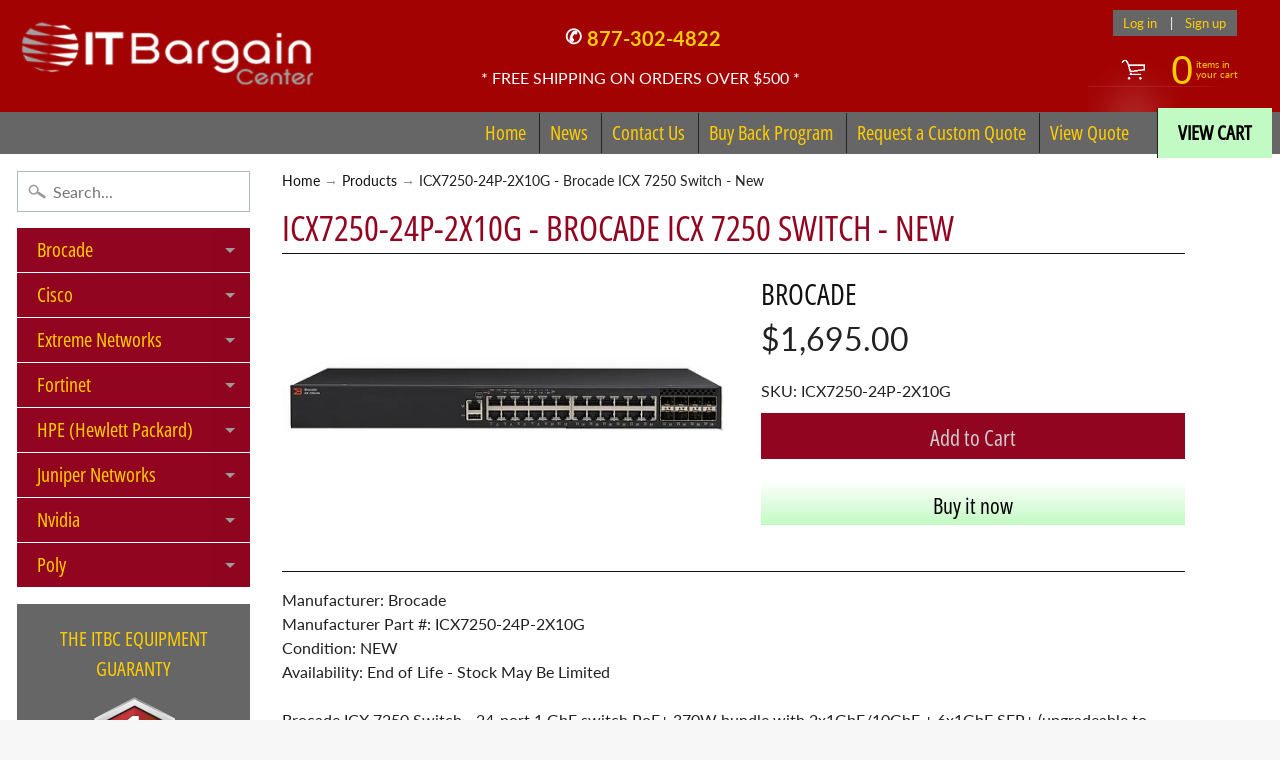

--- FILE ---
content_type: text/html; charset=utf-8
request_url: https://www.itbargaincenter.com/products/icx7250-24p-2x10g
body_size: 34796
content:
<!DOCTYPE html>
<html class="no-js" lang="en">

<head>
  
  


<!-- SEO - All in One -->
<title>ICX7250-24P-2X10G - Brocade ICX 7250 Switch - New</title>
<meta name="description" content="NEW - Brocade ICX 7250 Switch - 24-port 1 GbE switch PoE+ 370W bundle with 2x1GbE/10GbE + 6x1GbE SFP+ (upgradeable to 10GbE) uplink/stacking ports upgrade (ICX7250-24P-2X10G)" /> 
<meta name="robots" content="index"> 
<meta name="robots" content="follow">

 
<script type="application/ld+json">
{
	"@context": "http://schema.org",
	"@type": "Organization",
	"url": "http://www.itbargaincenter.com"}
</script>

<script type="application/ld+json">
{
  "@context": "http://www.schema.org",
  "@type": "Store","name": "ITBargainCenter","url": "https://www.itbargaincenter.com","description": "IT Bargain Center specializes in new and refurbished networking equipment. We have a extensive inventory including Cisco, Extreme, Poly, Brocade, and more","priceRange":"0-500"
,"telephone": "877-302-4822","address": {
    "@type": "PostalAddress","streetAddress": "549 Route 17, Suite K","addressLocality": "Tuxedo Park","addressRegion": "New York","postalCode": "10987","addressCountry": "United States"},"geo": {
    "@type": "GeoCoordinates",
    "latitude": "",
    "longitude": ""
  }}
</script> 
<script type="application/ld+json">
{
   "@context": "http://schema.org",
   "@type": "WebSite",
   "url": "https://www.itbargaincenter.com/",
   "potentialAction": {
     "@type": "SearchAction",
     "target": "https://www.itbargaincenter.com/search?q={search_term_string}",
     "query-input": "required name=search_term_string"
   }
}
</script> 
<script type="application/ld+json">
{
	"@context": "http://schema.org",
	"@type": "Product",
    "brand": {
		"@type": "Brand",
		"name": "Brocade"
	},
	"@id" : "https:\/\/www.itbargaincenter.com\/products\/icx7250-24p-2x10g",
	"sku": "ICX7250-24P-2X10G",
	"description": "NEW - Brocade ICX 7250 Switch - 24-port 1 GbE switch PoE+ 370W bundle with 2x1GbE\/10GbE + 6x1GbE SFP+ (upgradeable to 10GbE) uplink\/stacking ports upgrade (ICX7250-24P-2X10G)",
	"url": "https:\/\/www.itbargaincenter.com\/products\/icx7250-24p-2x10g",
	"name": "ICX7250-24P-2X10G - Brocade ICX 7250 Switch - New","image": "https://www.itbargaincenter.com/cdn/shop/products/ICX7250-24P-2X10G_grande.jpg?v=1750271926","offers": {
		"@type": "Offer",
		"url" :"https:\/\/www.itbargaincenter.com\/products\/icx7250-24p-2x10g",		
        "image": "https://www.itbargaincenter.com/cdn/shop/products/ICX7250-24P-2X10G_grande.jpg?v=1750271926",		
        "sku" :"ICX7250-24P-2X10G",
		"price": "1695.00",
		"priceCurrency": "USD",
		"availability": "InStock"
	}}
</script> 
<!-- End - SEO - All in One -->

<meta charset="utf-8" />
<meta http-equiv="X-UA-Compatible" content="IE=edge" />  
<meta name="viewport" content="width=device-width, initial-scale=1.0, height=device-height, minimum-scale=1.0, user-scalable=0"> 
  

  <link rel="shortcut icon" href="//www.itbargaincenter.com/cdn/shop/files/ITB_Favicon_32x32.png?v=1613763354" type="image/png">

  
 


    <title>ICX7250-24P-2X10G - Brocade ICX 7250 Switch - New | ITBargainCenter</title> 





	<meta name="description" content="NEW - Brocade ICX 7250 Switch - 24-port 1 GbE switch PoE+ 370W bundle with 2x1GbE/10GbE + 6x1GbE SFP+ (upgradeable to 10GbE) uplink/stacking ports upgrade (ICX7250-24P-2X10G)" />


<link rel="canonical" href="https://www.itbargaincenter.com/products/icx7250-24p-2x10g" /> 
<!-- /snippets/social-meta-tags.liquid -->
<meta property="og:site_name" content="ITBargainCenter">
<meta property="og:url" content="https://www.itbargaincenter.com/products/icx7250-24p-2x10g">
<meta property="og:title" content="ICX7250-24P-2X10G - Brocade ICX 7250 Switch - New">
<meta property="og:type" content="product">
<meta property="og:description" content="NEW - Brocade ICX 7250 Switch - 24-port 1 GbE switch PoE+ 370W bundle with 2x1GbE/10GbE + 6x1GbE SFP+ (upgradeable to 10GbE) uplink/stacking ports upgrade (ICX7250-24P-2X10G)"><meta property="og:price:amount" content="1,695.00">
  <meta property="og:price:currency" content="USD"><meta property="og:image" content="http://www.itbargaincenter.com/cdn/shop/products/ICX7250-24P-2X10G_1024x1024.jpg?v=1750271926">
<meta property="og:image:secure_url" content="https://www.itbargaincenter.com/cdn/shop/products/ICX7250-24P-2X10G_1024x1024.jpg?v=1750271926">

<meta name="twitter:site" content="@">
<meta name="twitter:card" content="summary_large_image">
<meta name="twitter:title" content="ICX7250-24P-2X10G - Brocade ICX 7250 Switch - New">
<meta name="twitter:description" content="NEW - Brocade ICX 7250 Switch - 24-port 1 GbE switch PoE+ 370W bundle with 2x1GbE/10GbE + 6x1GbE SFP+ (upgradeable to 10GbE) uplink/stacking ports upgrade (ICX7250-24P-2X10G)">

<link href="//www.itbargaincenter.com/cdn/shop/t/13/assets/styles.scss.css?v=24457634655176813811759417713" rel="stylesheet" type="text/css" media="all" />  

<script type="text/javascript" src="//script.crazyegg.com/pages/scripts/0123/9387.js" async="async"></script>

<script>
  window.Sunrise = window.Sunrise || {};
  Sunrise.strings = {
    add_to_cart: "Add to Cart",
    sold_out: "Out of stock",
    unavailable: "Unavailable",
    money_format_json: "${{amount}}",
    money_format: "${{amount}}",
    money_with_currency_format_json: "${{amount}} USD",
    money_with_currency_format: "${{amount}} USD",
    shop_currency: "USD",
    locale: "en",
    locale_json: "en",
    customer_accounts_enabled: true,
    customer_logged_in: false
  };
</script>  
  
<!--[if (gt IE 9)|!(IE)]><!--><script src="//www.itbargaincenter.com/cdn/shop/t/13/assets/lazysizes.js?v=11224823923325787921716934437" async="async"></script><!--<![endif]-->
<!--[if lte IE 9]><script src="//www.itbargaincenter.com/cdn/shop/t/13/assets/lazysizes.js?v=11224823923325787921716934437"></script><![endif]-->

  

  
  <script src="//www.itbargaincenter.com/cdn/shop/t/13/assets/vendor.js?v=76736052175140687101716934437" type="text/javascript"></script> 
  <script src="//www.itbargaincenter.com/cdn/shop/t/13/assets/theme.js?v=93538446812676685441716934437" type="text/javascript"></script> 

<script>window.performance && window.performance.mark && window.performance.mark('shopify.content_for_header.start');</script><meta name="google-site-verification" content="03wCRiLZSW7noCix0YR11YkGVDHlZf_Ytkss6_JmNcQ">
<meta name="google-site-verification" content="r6GzSIUYx5XAROcwC1HPXePaq5nJYEzuRqZUQ5NrVx8">
<meta id="shopify-digital-wallet" name="shopify-digital-wallet" content="/7416676404/digital_wallets/dialog">
<meta name="shopify-checkout-api-token" content="b0496823b337d5f013588a8557214f32">
<meta id="in-context-paypal-metadata" data-shop-id="7416676404" data-venmo-supported="true" data-environment="production" data-locale="en_US" data-paypal-v4="true" data-currency="USD">
<link rel="alternate" type="application/json+oembed" href="https://www.itbargaincenter.com/products/icx7250-24p-2x10g.oembed">
<script async="async" src="/checkouts/internal/preloads.js?locale=en-US"></script>
<script id="shopify-features" type="application/json">{"accessToken":"b0496823b337d5f013588a8557214f32","betas":["rich-media-storefront-analytics"],"domain":"www.itbargaincenter.com","predictiveSearch":true,"shopId":7416676404,"locale":"en"}</script>
<script>var Shopify = Shopify || {};
Shopify.shop = "itbargaincenter.myshopify.com";
Shopify.locale = "en";
Shopify.currency = {"active":"USD","rate":"1.0"};
Shopify.country = "US";
Shopify.theme = {"name":"RFQ Design of Sunrise","id":125434724446,"schema_name":"Sunrise","schema_version":"6.05.01","theme_store_id":57,"role":"main"};
Shopify.theme.handle = "null";
Shopify.theme.style = {"id":null,"handle":null};
Shopify.cdnHost = "www.itbargaincenter.com/cdn";
Shopify.routes = Shopify.routes || {};
Shopify.routes.root = "/";</script>
<script type="module">!function(o){(o.Shopify=o.Shopify||{}).modules=!0}(window);</script>
<script>!function(o){function n(){var o=[];function n(){o.push(Array.prototype.slice.apply(arguments))}return n.q=o,n}var t=o.Shopify=o.Shopify||{};t.loadFeatures=n(),t.autoloadFeatures=n()}(window);</script>
<script id="shop-js-analytics" type="application/json">{"pageType":"product"}</script>
<script defer="defer" async type="module" src="//www.itbargaincenter.com/cdn/shopifycloud/shop-js/modules/v2/client.init-shop-cart-sync_BT-GjEfc.en.esm.js"></script>
<script defer="defer" async type="module" src="//www.itbargaincenter.com/cdn/shopifycloud/shop-js/modules/v2/chunk.common_D58fp_Oc.esm.js"></script>
<script defer="defer" async type="module" src="//www.itbargaincenter.com/cdn/shopifycloud/shop-js/modules/v2/chunk.modal_xMitdFEc.esm.js"></script>
<script type="module">
  await import("//www.itbargaincenter.com/cdn/shopifycloud/shop-js/modules/v2/client.init-shop-cart-sync_BT-GjEfc.en.esm.js");
await import("//www.itbargaincenter.com/cdn/shopifycloud/shop-js/modules/v2/chunk.common_D58fp_Oc.esm.js");
await import("//www.itbargaincenter.com/cdn/shopifycloud/shop-js/modules/v2/chunk.modal_xMitdFEc.esm.js");

  window.Shopify.SignInWithShop?.initShopCartSync?.({"fedCMEnabled":true,"windoidEnabled":true});

</script>
<script>(function() {
  var isLoaded = false;
  function asyncLoad() {
    if (isLoaded) return;
    isLoaded = true;
    var urls = ["\/\/cdn.shopify.com\/proxy\/6d41c48362c5bc00da88255dfb8c4cb896ceb2d8bde77beb5917c9bb70b8b88d\/shopify.livechatinc.com\/api\/v2\/script\/b4cfbec9-a95f-49a8-860d-37421dcf5b77\/widget.js?shop=itbargaincenter.myshopify.com\u0026sp-cache-control=cHVibGljLCBtYXgtYWdlPTkwMA","https:\/\/cloudsearch-1f874.kxcdn.com\/shopify.js?filtersEnabled=1\u0026shop=itbargaincenter.myshopify.com"];
    for (var i = 0; i < urls.length; i++) {
      var s = document.createElement('script');
      s.type = 'text/javascript';
      s.async = true;
      s.src = urls[i];
      var x = document.getElementsByTagName('script')[0];
      x.parentNode.insertBefore(s, x);
    }
  };
  if(window.attachEvent) {
    window.attachEvent('onload', asyncLoad);
  } else {
    window.addEventListener('load', asyncLoad, false);
  }
})();</script>
<script id="__st">var __st={"a":7416676404,"offset":-18000,"reqid":"2d2c08c9-6f3e-497d-890d-c487c5199ece-1769256990","pageurl":"www.itbargaincenter.com\/products\/icx7250-24p-2x10g","u":"e7e6a3bd1b42","p":"product","rtyp":"product","rid":1669755076660};</script>
<script>window.ShopifyPaypalV4VisibilityTracking = true;</script>
<script id="captcha-bootstrap">!function(){'use strict';const t='contact',e='account',n='new_comment',o=[[t,t],['blogs',n],['comments',n],[t,'customer']],c=[[e,'customer_login'],[e,'guest_login'],[e,'recover_customer_password'],[e,'create_customer']],r=t=>t.map((([t,e])=>`form[action*='/${t}']:not([data-nocaptcha='true']) input[name='form_type'][value='${e}']`)).join(','),a=t=>()=>t?[...document.querySelectorAll(t)].map((t=>t.form)):[];function s(){const t=[...o],e=r(t);return a(e)}const i='password',u='form_key',d=['recaptcha-v3-token','g-recaptcha-response','h-captcha-response',i],f=()=>{try{return window.sessionStorage}catch{return}},m='__shopify_v',_=t=>t.elements[u];function p(t,e,n=!1){try{const o=window.sessionStorage,c=JSON.parse(o.getItem(e)),{data:r}=function(t){const{data:e,action:n}=t;return t[m]||n?{data:e,action:n}:{data:t,action:n}}(c);for(const[e,n]of Object.entries(r))t.elements[e]&&(t.elements[e].value=n);n&&o.removeItem(e)}catch(o){console.error('form repopulation failed',{error:o})}}const l='form_type',E='cptcha';function T(t){t.dataset[E]=!0}const w=window,h=w.document,L='Shopify',v='ce_forms',y='captcha';let A=!1;((t,e)=>{const n=(g='f06e6c50-85a8-45c8-87d0-21a2b65856fe',I='https://cdn.shopify.com/shopifycloud/storefront-forms-hcaptcha/ce_storefront_forms_captcha_hcaptcha.v1.5.2.iife.js',D={infoText:'Protected by hCaptcha',privacyText:'Privacy',termsText:'Terms'},(t,e,n)=>{const o=w[L][v],c=o.bindForm;if(c)return c(t,g,e,D).then(n);var r;o.q.push([[t,g,e,D],n]),r=I,A||(h.body.append(Object.assign(h.createElement('script'),{id:'captcha-provider',async:!0,src:r})),A=!0)});var g,I,D;w[L]=w[L]||{},w[L][v]=w[L][v]||{},w[L][v].q=[],w[L][y]=w[L][y]||{},w[L][y].protect=function(t,e){n(t,void 0,e),T(t)},Object.freeze(w[L][y]),function(t,e,n,w,h,L){const[v,y,A,g]=function(t,e,n){const i=e?o:[],u=t?c:[],d=[...i,...u],f=r(d),m=r(i),_=r(d.filter((([t,e])=>n.includes(e))));return[a(f),a(m),a(_),s()]}(w,h,L),I=t=>{const e=t.target;return e instanceof HTMLFormElement?e:e&&e.form},D=t=>v().includes(t);t.addEventListener('submit',(t=>{const e=I(t);if(!e)return;const n=D(e)&&!e.dataset.hcaptchaBound&&!e.dataset.recaptchaBound,o=_(e),c=g().includes(e)&&(!o||!o.value);(n||c)&&t.preventDefault(),c&&!n&&(function(t){try{if(!f())return;!function(t){const e=f();if(!e)return;const n=_(t);if(!n)return;const o=n.value;o&&e.removeItem(o)}(t);const e=Array.from(Array(32),(()=>Math.random().toString(36)[2])).join('');!function(t,e){_(t)||t.append(Object.assign(document.createElement('input'),{type:'hidden',name:u})),t.elements[u].value=e}(t,e),function(t,e){const n=f();if(!n)return;const o=[...t.querySelectorAll(`input[type='${i}']`)].map((({name:t})=>t)),c=[...d,...o],r={};for(const[a,s]of new FormData(t).entries())c.includes(a)||(r[a]=s);n.setItem(e,JSON.stringify({[m]:1,action:t.action,data:r}))}(t,e)}catch(e){console.error('failed to persist form',e)}}(e),e.submit())}));const S=(t,e)=>{t&&!t.dataset[E]&&(n(t,e.some((e=>e===t))),T(t))};for(const o of['focusin','change'])t.addEventListener(o,(t=>{const e=I(t);D(e)&&S(e,y())}));const B=e.get('form_key'),M=e.get(l),P=B&&M;t.addEventListener('DOMContentLoaded',(()=>{const t=y();if(P)for(const e of t)e.elements[l].value===M&&p(e,B);[...new Set([...A(),...v().filter((t=>'true'===t.dataset.shopifyCaptcha))])].forEach((e=>S(e,t)))}))}(h,new URLSearchParams(w.location.search),n,t,e,['guest_login'])})(!0,!0)}();</script>
<script integrity="sha256-4kQ18oKyAcykRKYeNunJcIwy7WH5gtpwJnB7kiuLZ1E=" data-source-attribution="shopify.loadfeatures" defer="defer" src="//www.itbargaincenter.com/cdn/shopifycloud/storefront/assets/storefront/load_feature-a0a9edcb.js" crossorigin="anonymous"></script>
<script data-source-attribution="shopify.dynamic_checkout.dynamic.init">var Shopify=Shopify||{};Shopify.PaymentButton=Shopify.PaymentButton||{isStorefrontPortableWallets:!0,init:function(){window.Shopify.PaymentButton.init=function(){};var t=document.createElement("script");t.src="https://www.itbargaincenter.com/cdn/shopifycloud/portable-wallets/latest/portable-wallets.en.js",t.type="module",document.head.appendChild(t)}};
</script>
<script data-source-attribution="shopify.dynamic_checkout.buyer_consent">
  function portableWalletsHideBuyerConsent(e){var t=document.getElementById("shopify-buyer-consent"),n=document.getElementById("shopify-subscription-policy-button");t&&n&&(t.classList.add("hidden"),t.setAttribute("aria-hidden","true"),n.removeEventListener("click",e))}function portableWalletsShowBuyerConsent(e){var t=document.getElementById("shopify-buyer-consent"),n=document.getElementById("shopify-subscription-policy-button");t&&n&&(t.classList.remove("hidden"),t.removeAttribute("aria-hidden"),n.addEventListener("click",e))}window.Shopify?.PaymentButton&&(window.Shopify.PaymentButton.hideBuyerConsent=portableWalletsHideBuyerConsent,window.Shopify.PaymentButton.showBuyerConsent=portableWalletsShowBuyerConsent);
</script>
<script>
  function portableWalletsCleanup(e){e&&e.src&&console.error("Failed to load portable wallets script "+e.src);var t=document.querySelectorAll("shopify-accelerated-checkout .shopify-payment-button__skeleton, shopify-accelerated-checkout-cart .wallet-cart-button__skeleton"),e=document.getElementById("shopify-buyer-consent");for(let e=0;e<t.length;e++)t[e].remove();e&&e.remove()}function portableWalletsNotLoadedAsModule(e){e instanceof ErrorEvent&&"string"==typeof e.message&&e.message.includes("import.meta")&&"string"==typeof e.filename&&e.filename.includes("portable-wallets")&&(window.removeEventListener("error",portableWalletsNotLoadedAsModule),window.Shopify.PaymentButton.failedToLoad=e,"loading"===document.readyState?document.addEventListener("DOMContentLoaded",window.Shopify.PaymentButton.init):window.Shopify.PaymentButton.init())}window.addEventListener("error",portableWalletsNotLoadedAsModule);
</script>

<script type="module" src="https://www.itbargaincenter.com/cdn/shopifycloud/portable-wallets/latest/portable-wallets.en.js" onError="portableWalletsCleanup(this)" crossorigin="anonymous"></script>
<script nomodule>
  document.addEventListener("DOMContentLoaded", portableWalletsCleanup);
</script>

<link id="shopify-accelerated-checkout-styles" rel="stylesheet" media="screen" href="https://www.itbargaincenter.com/cdn/shopifycloud/portable-wallets/latest/accelerated-checkout-backwards-compat.css" crossorigin="anonymous">
<style id="shopify-accelerated-checkout-cart">
        #shopify-buyer-consent {
  margin-top: 1em;
  display: inline-block;
  width: 100%;
}

#shopify-buyer-consent.hidden {
  display: none;
}

#shopify-subscription-policy-button {
  background: none;
  border: none;
  padding: 0;
  text-decoration: underline;
  font-size: inherit;
  cursor: pointer;
}

#shopify-subscription-policy-button::before {
  box-shadow: none;
}

      </style>

<script>window.performance && window.performance.mark && window.performance.mark('shopify.content_for_header.end');</script>

  
<!-- BEGIN app block: shopify://apps/xcloud-search-product-filter/blocks/cloudsearch_opt/8ddbd0bf-e311-492e-ab28-69d0ad268fac --><!-- END app block --><!-- BEGIN app block: shopify://apps/sa-request-a-quote/blocks/app-embed-block/56d84fcb-37c7-4592-bb51-641b7ec5eef0 -->


<script type="text/javascript">
    var config = {"settings":{"app_url":"https:\/\/quote.samita.io","shop_url":"itbargaincenter.myshopify.com","domain":"www.itbargaincenter.com","plan":"PRO","new_frontend":1,"new_setting":1,"front_shop_url":"www.itbargaincenter.com","search_template_created":"true","collection_enable":"0","product_enable":"1","rfq_page":"request-for-quote","rfq_history":"quotes-history","lang_translations":[{"id":3828,"shop_id":27497,"code":"en","toast_message":"Product added to quote","login_to_show_price_button":"Login to see price","button":"Add to Quote","popupsuccess":"The product %s is added to your quote.","popupcontinue":"Continue Shopping","popupviewquote":"View Quote","popupstep1":null,"popupstep2":null,"popupstep3":null,"popupproductselection":"Products selection","popupcontactinformation":"Contact information","popupreviewinformation":"Review information","popupnextstep":"Next step","popuppreviousstep":"Previous step","productsubheading":null,"popupcontactinformationheading":"Contact information","popupcontactinformationsubheading":"In order to reach out to you we would like to know a bit more about you.","popupback":"Back","popupupdate":"Update","popupproducts":"Products","popupproductssubheading":"The following products will be added to your quote request","popupthankyou":"Thank you","pageempty":"Your quote is currently empty.","pagebutton":"Submit Request","pageimage":null,"pageproduct":"Product","pagevendor":"Vendor","pagesku":"SKU","pageoption":"Option","pagequantity":"Quantity","pageprice":"Price","pagesubtotal":null,"pagetotal":null,"formrequest":"Form request","pageremove":"Remove","error_messages":"{\"required\":\"Please fill in this field\",\"invalid_name\":\"Invalid name\",\"invalid_email\":\"Invalid email\",\"invalid_phone\":\"Invalid phone\",\"file_size_limit\":\"File size exceed limit\",\"file_not_allowed\":\"File extension is not allowed\",\"required_captcha\":\"Please verify captcha\",\"element_optional\":\"Optional\"}","pagesuccess":"Thank you for submitting a request a quote!","historylogin":"You have to {login|login} to use Quote history feature.","historyempty":"You haven't placed any quote yet.","historyaccount":"Account Information","historycustomer":"Customer Name","historyquote":"Quote","historyemail":"Email","historydetail":"Detail","historydate":"Date","historyitems":"Items","historyaction":"Action","historyview":"View","pagecontinueshopping":"Continue Shopping","created_at":null,"updated_at":null}],"lang_translationsFormbuilder":[],"selector":{"productForm":[".home-product form[action*=\"\/cart\/add\"]",".shop-product form[action*=\"\/cart\/add\"]","#shopify-section-featured-product form[action*=\"\/cart\/add\"]","form.apb-product-form",".product-form__buy-buttons form[action*=\"\/cart\/add\"]","product-form form[action*=\"\/cart\/add\"]",".product-form form[action*=\"\/cart\/add\"]",".product-page form[action*=\"\/cart\/add\"]",".product-add form[action*=\"\/cart\/add\"]","[id*=\"ProductSection--\"] form[action*=\"\/cart\/add\"]","form#add-to-cart-form","form.sf-cart__form","form.productForm","form.product-form","form.product-single__form","form.shopify-product-form:not(#product-form-installment)","form.atc-form","form.atc-form-mobile","form[action*=\"\/cart\/add\"]:not([hidden]):not(#product-form-installment)"],"addtocart_selector":"#shopify_add_to_cart,.product-form .btn-cart,.js-product-button-add-to-cart,.shopify-product-form .btn-addtocart,#product-add-to-cart,.shopify-product-form .add_to_cart,.product-details__add-to-cart-button,.shopify-product-form .product-submit,.product-form__cart-buttons,.shopify-product-form input[type=\"submit\"],.js-product-form button[type=\"submit\"],form.product-purchase-form button[type=\"submit\"],#addToCart,#AddToCart,[data-btn-type=\"add-to-cart\"],.default-cart-button__button,.shopify-product-form button[data-add-to-cart],form[data-product-form] .add-to-cart-btn,.product__submit__add,.product-form .add-to-cart-button,.product-form__cart-submit,.shopify-product-form button[data-product-add],#AddToCart--product-template,.product-buy-buttons--cta,.product-form__add-btn,form[data-type=\"add-to-cart-form\"] .product__add-to-cart,.productForm .productForm-submit,.ProductForm__AddToCart,.shopify-product-form .btn--add-to-cart,.ajax-product-form button[data-add-to-cart],.shopify-product-form .product__submit__add,form[data-product-form] .add-to-cart,.product-form .product__submit__add,.shopify-product-form button[type=\"submit\"][data-add-button],.product-form .product-form__add-button,.product-form__submit,.product-single__form .add-to-cart,form#AddToCartForm button#AddToCart,form.shopify-product-form button.add-to-cart,form[action*=\"\/cart\/add\"] [name=\"add\"],form[action*=\"\/cart\/add\"] button#AddToCartDesk, form[data-product-form] button[data-product-add], .product-form--atc-button[data-product-atc], .globo-validationForm, button.single_add_to_cart_button, input#AddToCart-product-template, button[data-action=\"add-to-cart\"], .product-details-wrapper .add-to-cart input, form.product-menu-form .product-menu-button[data-product-menu-button-atc], .product-add input#AddToCart, #product-content #add-to-cart #addToCart, .product-form-submit-wrap .add-to-cart-button, .productForm-block .productForm-submit, .btn-wrapper-c .add, .product-submit input.add-to-cart, .form-element-quantity-submit .form-element-submit-button, .quantity-submit-row__submit input, form#AddToCartForm .product-add input#addToCart, .product__form .product__add-to-cart, #product-description form .product-add .add, .product-add input.button.product-add-available, .globo__validation-default, #product-area .product-details-wrapper .options .selector-wrapper .submit,.product_type_simple add_to_cart_button,.pr_atc,.js-product-button-add-to-cart,.product-cta,.tt-btn-addtocart,.product-card-interaction,.product-item__quick-form,.product--quick-add,.btn--quick[data-add-to-cart],.product-card-btn__btn,.productitem--action-atc,.quick-add-btn,.quick-add-button,.product-item__quick-add-button,add-to-cart,.cartButton,.product_after_shop_loop_buttons,.quick-buy-product-form .pb-button-shadow,.product-form__submit,.quick-add__submit,.product__submit__add,form #AddToCart-product-template, form #AddToCart, form #addToCart-product-template, form .product__add-to-cart-button, form .product-form__cart-submit, form .add-to-cart, form .cart-functions \u003e button, form .productitem--action-atc, form .product-form--atc-button, form .product-menu-button-atc, form .product__add-to-cart, form .add-to-cart-button, form #addToCart, form .product-detail__form__action \u003e button, form .product-form-submit-wrap \u003e input, form .product-form input[type=\"submit\"], form input.submit, form .add_to_cart, form .product-item-quick-shop, form #add-to-cart, form .productForm-submit, form .add-to-cart-btn, form .product-single__add-btn, form .quick-add--add-button, form .product-page--add-to-cart, form .addToCart, form .product-form .form-actions, form .button.add, form button#add, form .addtocart, form .AddtoCart, form .product-add input.add, form button#purchase, form[action*=\"\/cart\/add\"] button[type=\"submit\"], form .product__form button[type=\"submit\"], form #AddToCart--product-template","addToCartTextElement":"[data-add-to-cart-text], [data-button-text], .button-text, *:not(.icon):not(.spinner):not(.no-js):not(.spinner-inner-1):not(.spinner-inner-2):not(.spinner-inner-3)","collectionProductForm":".spf-product__form, form[action*=\"\/cart\/add\"]","collectionAddToCartSelector":".collectionPreorderAddToCartBtn, [type=\"submit\"]:not(.quick-add__submit), [name=\"add\"]:not(.quick-add__submit), .add-to-cart-btn, .pt-btn-addtocart, .js-add-to-cart, .tt-btn-addtocart, .spf-product__form-btn-addtocart, .ProductForm__AddToCart, button.gt_button.gt_product-button--add-to-cart, .button--addToCart","productCollectionItem":"ul#product-grid \u003e li, .grid__item, .product-item, .card \u003e .card__content .card__information,.collection-product-card,.sf__pcard,.product-item__content,.products .product-col,.pr_list_item,.pr_grid_item,.product-wrap,.tt-layout-product-item .tt-product,.products-grid .grid-item,.product-grid .indiv-product, .product-list [data-product-item],.product-list .product-block,.collection-products .collection-product,.collection__grid-loop .product-index,.product-thumbnail[data-product-thumbnail],.filters-results .product-list .card,.product-loop .product-index,#main-collection-product-grid .product-index,.collection-container .product,.featured-collection .product,.collection__grid-item,.collection-product,[data-product-grid-item],.product-grid-item.product-grid-item--featured,.collection__products .product-grid-item, .collection-alternating-product,.product-list-item, .collection-product-grid [class*=\"column\"],.collection-filters .product-grid-item, .featured-collection__content .featured-collection__item,.collection-grid .grid-item.grid-product,#CollectionProductGrid .collection-list li,.collection__products .product-item,.collection__products .product-item,#main-collection-product-grid .product-loop__item,.product-loop .product-loop__item, .products #ajaxSection c:not(.card-price),#main-collection-products .product,.grid.gap-theme \u003e li,.mainCollectionProductGrid .grid .block-product,.collection-grid-main .items-start \u003e .block, .s-collection__products .c-product-item,.products-grid .product,[data-section-type=\"collection\"] .group.block,.blocklayout .block.product,.sf__pcard,.product-grid .product-block,.product-list .product-block .product-block__inner, .collection.grid .product-item .product-item__wrapper,.collection--body--grid .product--root,.o-layout__item .product-card,.productgrid--items .productgrid--item .productitem,.box__collection,.collection-page__product,.collection-grid__row .product-block .product-block__inner,.ProductList .Grid__Cell .ProductItem .ProductItem__Wrapper,.items .item .item__inner,.grid-flex .product-block,.product-loop .product,.collection__products .product-tile,.product-list .product-item, .product-grid .grid-item .grid-item__content,.collection .product-item, .collection__grid .product-card .product-card-info,.collection-list .block,.collection__products .product-item,.product--root[data-product-view=grid],.grid__wrapper .product-loop__item,.collection__list-item, #CollectionSection .grid-uniform .grid-item, #shopify-section-collection-template .product-item, .collections__products .featured-collections__item, .collection-grid-section:not(.shopify-section),.spf-product-card,.product-grid-item,.productitem, .type-product-grid-item, .product-details, .featured-product-content","productCollectionHref":"h3[data-href*=\"\/products\/\"], div[data-href*=\"\/products\/\"], a.product-block__link[href*=\"\/products\/\"], a.indiv-product__link[href*=\"\/products\/\"], a.thumbnail__link[href*=\"\/products\/\"], a.product-item__link[href*=\"\/products\/\"], a.product-card__link[href*=\"\/products\/\"], a.product-card-link[href*=\"\/products\/\"], a.product-block__image__link[href*=\"\/products\/\"], a.stretched-link[href*=\"\/products\/\"], a.grid-product__link[href*=\"\/products\/\"], a.product-grid-item--link[href*=\"\/products\/\"], a.product-link[href*=\"\/products\/\"], a.product__link[href*=\"\/products\/\"], a.full-unstyled-link[href*=\"\/products\/\"], a.grid-item__link[href*=\"\/products\/\"], a.grid-product__link[href*=\"\/products\/\"], a[data-product-page-link][href*=\"\/products\/\"], a[href*=\"\/products\/\"]:not(.logo-bar__link,.ButtonGroup__Item.Button,.menu-promotion__link,.site-nav__link,.mobile-nav__link,.hero__sidebyside-image-link,.announcement-link,.breadcrumbs-list__link,.single-level-link,.d-none,.icon-twitter,.icon-facebook,.icon-pinterest,#btn,.list-menu__item.link.link--tex,.btnProductQuickview,.index-banner-slides-each,.global-banner-switch,.sub-nav-item-link,.announcement-bar__link)","quickViewSelector":".productitem--actions, a.quickview-icon.quickview, .qv-icon, .previewer-button, .sca-qv-button, .product-item__action-button[data-action=\"open-modal\"], .boost-pfs-quickview-btn, .collection-product[data-action=\"show-product\"], button.product-item__quick-shop-button, .product-item__quick-shop-button-wrapper, .open-quick-view, .product-item__action-button[data-action=\"open-modal\"], .tt-btn-quickview, .product-item-quick-shop .available, .quickshop-trigger, .productitem--action-trigger:not(.productitem--action-atc), .quick-product__btn, .thumbnail, .quick_shop, a.sca-qv-button, .overlay, .quick-view, .open-quick-view, [data-product-card-link], a[rel=\"quick-view\"], a.quick-buy, div.quickview-button \u003e a, .block-inner a.more-info, .quick-shop-modal-trigger, a.quick-view-btn, a.spo-quick-view, div.quickView-button, a.product__label--quick-shop, span.trigger-quick-view, a.act-quickview-button, a.product-modal, [data-quickshop-full], [data-quickshop-slim], [data-quickshop-trigger], .quick_view_btn, .js-quickview-trigger, [id*=\"quick-add-template\"], .js-quickbuy-button","quickViewProductForm":"form[action*=\"\/cart\/add\"], .qv-form, .qview-form, .description-wrapper_content, .wx-product-wrapper, #sca-qv-add-item-form, .product-form, #boost-pfs-quickview-cart-form, .product.preview .shopify-product-form, .product-details__form, .gfqv-product-form, #ModalquickView form#modal_quick_view, .quick_view_form, .product_form, .quick-buy__product-form, .quick-shop-modal form[action*=\"\/cart\/add\"], #quick-shop-modal form[action*=\"\/cart\/add\"], .white-popup.quick-view form[action*=\"\/cart\/add\"], .quick-view form[action*=\"\/cart\/add\"], [id*=\"QuickShopModal-\"] form[action*=\"\/cart\/add\"], .quick-shop.active form[action*=\"\/cart\/add\"], .quick-view-panel form[action*=\"\/cart\/add\"], .content.product.preview form[action*=\"\/cart\/add\"], .quickView-wrap form[action*=\"\/cart\/add\"], .quick-modal form[action*=\"\/cart\/add\"], #colorbox form[action*=\"\/cart\/add\"], .product-quick-view form[action*=\"\/cart\/add\"], .quickform, .modal--quickshop-full, .modal--quickshop form[action*=\"\/cart\/add\"], .quick-shop-form, .fancybox-inner form[action*=\"\/cart\/add\"], #quick-view-modal form[action*=\"\/cart\/add\"], [data-product-modal] form[action*=\"\/cart\/add\"], .modal--quick-shop.modal--is-active form[action*=\"\/cart\/add\"]","searchResultSelector":".predictive-search, .search__results__products, .search-bar__results, .predictive-search-results, #PredictiveResults, .search-results-panel, .search-flydown--results, .header-search-results-wrapper, .main_search__popup","searchResultItemSelector":".predictive-search__list-item, .predictive-search__results-list li, ul li, .product-item, .search-bar__results-products .mini-product, .search__product-loop li, .grid-item, .grid-product, .search--result-group .row, .search-flydown--product, .predictive-search-group .grid, .main-search-result, .search-result","price_selector":"span.price, .price.product__price, .sf__pcard-price,.shopify-Price-amount,#price_ppr,.product-page-info__price,.tt-price,.price-box,.product__price-container,.product-meta__price-list-container,.product-item-meta__price-list-container,.collection-product-price,.product__grid__price,.product-grid-item__price,.product-price--wrapper,.price__current,.product-loop-element__price,.product-block__price,[class*=\"product-card-price\"],.ProductMeta__PriceList,.ProductItem__PriceList,.product-detail__price,.price_wrapper,.product__price__wrap,[data-price-wrapper],.product-item__price-list,.product-single__prices,.product-block--price,.product-page--pricing,.current-price,.product-prices,.product-card-prices,.product-price-block,product-price-root,.product--price-container,.product-form__prices,.product-loop__price,.card-price,.product-price-container,.product_after_shop_loop_price,.main-product__price,.product-block-price,span[data-product-price],.block-price,product-price,.price-wrapper,.price__container,#ProductPrice-product-template,#ProductPrice,.product-price,.product__price—reg,#productPrice-product-template,.product__current-price,.product-thumb-caption-price-current,.product-item-caption-price-current,.grid-product__price,.product__price,span.price:not(.mini-cart__content .price),span.product-price,.productitem--price,.product-pricing,span.money,.product-item__price,.product-list-item-price,p.price,div.price,.product-meta__prices,div.product-price,span#price,.price.money,h3.price,a.price,.price-area,.product-item-price,.pricearea,.collectionGrid .collectionBlock-info \u003e p,#ComparePrice,.product--price-wrapper,.product-page--price-wrapper,.color--shop-accent.font-size--s.t--meta.f--main,.ComparePrice,.ProductPrice,.prodThumb .title span:last-child,.product-single__price-product-template,.product-info-price,.price-money,.prod-price,#price-field,.product-grid--price,.prices,.pricing,#product-price,.money-styling,.compare-at-price,.product-item--price,.card__price,.product-card__price,.product-price__price,.product-item__price-wrapper,.product-single__price,.grid-product__price-wrap,a.grid-link p.grid-link__meta,dl.price,.mini-product__price,.predictive-search__price","buynow_selector":".shopify-payment-button","quantity_selector":"[name=\"quantity\"], input.quantity, [name=\"qty\"]","variantSelector":".product-form__variants, .ga-product_variant_select, select[name=\"id\"], input[name=\"id\"], .qview-variants \u003e select, select[name=\"id[]\"], input[name=\"grfqId\"], select[name=\"idGlobo\"]","variantActivator":".product-form__chip-wrapper, .product__swatches [data-swatch-option], .swatch__container .swatch__option, .gf_swatches .gf_swatch, .product-form__controls-group-options select, ul.clickyboxes li, .pf-variant-select, ul.swatches-select li, .product-options__value, .form-check-swatch, button.btn.swatch select.product__variant, .pf-container a, button.variant.option, ul.js-product__variant--container li, .variant-input, .product-variant \u003e ul \u003e li  ,.input--dropdown, .HorizontalList \u003e li, .product-single__swatch__item, .globo-swatch-list ul.value \u003e .select-option, .form-swatch-item, .selector-wrapper select, select.pf-input, ul.swatches-select \u003e li.nt-swatch.swatch_pr_item, ul.gfqv-swatch-values \u003e li, .lh-swatch-select, .swatch-image, .variant-image-swatch, #option-size, .selector-wrapper .replaced, .regular-select-content \u003e .regular-select-item, .radios--input, ul.swatch-view \u003e li \u003e .swatch-selector ,.single-option-selector, .swatch-element input, [data-product-option], .single-option-selector__radio, [data-index^=\"option\"], .SizeSwatchList input, .swatch-panda input[type=radio], .swatch input, .swatch-element input[type=radio], select[id*=\"product-select-\"], select[id|=\"product-select-option\"], [id|=\"productSelect-product\"], [id|=\"ProductSelect-option\"],select[id|=\"product-variants-option\"],select[id|=\"sca-qv-product-selected-option\"],select[id*=\"product-variants-\"],select[id|=\"product-selectors-option\"],select[id|=\"variant-listbox-option\"],select[id|=\"id-option\"],select[id|=\"SingleOptionSelector\"], .variant-input-wrap input, [data-action=\"select-value\"], .product-swatch-list li, .product-form__input input","checkout_btn":"input[type=\"submit\"][name=\"checkout\"], button[type=\"submit\"][name=\"checkout\"], button[type=\"button\"][name=\"checkout\"]","quoteCounter":".quotecounter .bigquotecounter, .cart-icon .quotecount, cart-icon .count, [id=\"quoteCount\"], .quoteCount, .g-quote-item span.g-badge, .medium-up--hide.small--one-half .site-header__cart span.quotecount","positionButton":".g-atc","positionCollectionButton":".g-collection-atc","positionQuickviewButton":".g-quickview-atc","positionFeatureButton":".g-feature-atc","positionSearchButton":".g-feature-atc","positionLoginButton":".g-login-btn","theme_name":"Sunrise","theme_store_id":57},"classes":{"rfqButton":"rfq-btn","rfqCollectionButton":"rfq-collection-btn","rfqCartButton":"rfq-btn-cart","rfqLoginButton":"grfq-login-to-see-price-btn","rfqTheme":"rfq-theme","rfqHidden":"rfq-hidden","rfqHidePrice":"GRFQHidePrice","rfqHideAtcBtn":"GRFQHideAddToCartButton","rfqHideBuynowBtn":"GRFQHideBuyNowButton","rfqCollectionContent":"rfq-collection-content","rfqCollectionLoaded":"rfq-collection-loaded","rfqCollectionItem":"rfq-collection-item","rfqCollectionVariantSelector":"rfq-variant-id","rfqSingleProductForm":"rfq-product-form","rfqCollectionProductForm":"rfq-collection-form","rfqFeatureProductForm":"rfq-feature-form","rfqQuickviewProductForm":"rfq-quickview-form","rfqCollectionActivator":"rfq-variant-selector"},"translation_default":{"button":"Add to Quote","popupsuccess":"The product %s is added to your quote.","popupproductselection":"Products selection","popupreviewinformation":"Review information","popupcontactinformation":"Contact information","popupcontinue":"Continue Shopping","popupviewquote":"View Quote","popupnextstep":"Next step","popuppreviousstep":"Previous step","productsubheading":"Enter your quote quantity for each variant","popupcontactinformationheading":"Contact information","popupcontactinformationsubheading":"In order to reach out to you we would like to know a bit more about you.","popupback":"Back","popupupdate":"Update","popupproducts":"Products","popupproductssubheading":"The following products will be added to your quote request","popupthankyou":"Thank you","toast_message":"Product added to quote","pageempty":"Your quote is currently empty.","pagebutton":"Submit Request","pagesubmitting":"Submitting Request","pagesuccess":"Thank you for submitting a request a quote!","pagecontinueshopping":"Continue Shopping","pageimage":"","pageproduct":"Product","pagevendor":"Vendor","pagesku":"SKU","pageoption":"Option","pagequantity":"Quantity","pageprice":"Price","pagetotal":"Total","formrequest":"Form request","pagesubtotal":"Subtotal","pageremove":"Remove","error_messages":{"required":"Please fill in this field","invalid_name":"Invalid name","invalid_email":"Invalid email","invalid_phone":"Invalid phone","file_size_limit":"File size exceed limit","file_not_allowed":"File extension is not allowed","required_captcha":"Please verify captcha","element_optional":"Optional"},"historylogin":"You have to {login|login} to use Quote history feature.","historyempty":"You haven't placed any quote yet.","historyaccount":"Account Information","historycustomer":"Customer Name","historyid":"","historydate":"Date","historyitems":"Items","historyaction":"Action","historyview":"View","login_to_show_price_button":"Login to see price","message_toast":"Product added to quote"},"show_buynow":2,"show_atc":2,"show_price":4,"convert_cart_enable":"1","redirectUrl":"","message_type_afteratq":"redirect","require_login":0,"login_to_show_price":0,"login_to_show_price_button_background":"transparent","login_to_show_price_button_text_color":"inherit","money_format":"$","money_format_full":"${{amount}}","rules":{"all":{"enable":true},"manual":{"enable":false,"manual_products":null},"automate":{"enable":false,"automate_rule":[{"value":"0","where":"EQUALS","select":"PRICE"},{"value":"quote","where":"EQUALS","select":"TAG"}],"automate_operator":"or"}},"hide_price_rule":{"manual":{"ids":[]},"automate":{"operator":"and","rule":[{"select":"PRICE","value":"0","where":"EQUALS"},{"select":"TAG","value":"quote","where":"EQUALS"}]}},"settings":{"historylogin":"You have to {login|login} to use Quote history feature."},"file_extension":["pdf","jpg","jpeg","psd"],"reCAPTCHASiteKey":"","product_field_display":["vendor","sku","option"],"form_elements":[{"id":720734,"form_id":26959,"code":"name","type":"text","subtype":null,"label":"Full Name","default":null,"placeholder":"Enter your name","className":null,"maxlength":null,"rows":null,"required":1,"validate":null,"allow_multiple":null,"width":"100","description":null,"created_at":"2025-01-01T18:42:54.000000Z","updated_at":"2025-01-01T18:42:54.000000Z"},{"id":720735,"form_id":26959,"code":"email","type":"email","subtype":null,"label":"Email","default":null,"placeholder":"Enter your email","className":null,"maxlength":null,"rows":null,"required":1,"validate":null,"allow_multiple":null,"width":"100","description":null,"created_at":"2025-01-01T18:42:54.000000Z","updated_at":"2025-01-01T18:42:54.000000Z"},{"id":720736,"form_id":26959,"code":"phone","type":"phone","subtype":null,"label":"Phone","default":null,"placeholder":"Enter your phone","className":null,"maxlength":null,"rows":null,"required":1,"validate":null,"allow_multiple":null,"width":"100","description":null,"created_at":"2025-01-01T18:42:54.000000Z","updated_at":"2025-01-01T18:42:54.000000Z"},{"id":720737,"form_id":26959,"code":"message","type":"textarea","subtype":null,"label":"Message","default":null,"placeholder":"Enter your message","className":null,"maxlength":null,"rows":null,"required":null,"validate":null,"allow_multiple":null,"width":"100","description":null,"created_at":"2025-01-01T18:42:54.000000Z","updated_at":"2025-01-01T18:42:54.000000Z"}],"quote_widget_enable":true,"quote_widget_action":"go_to_quote_page","quote_widget_icon":"","quote_widget_label":"Quote ({numOfItem})","quote_widget_background":"#c2fac3","quote_widget_color":"#000000","quote_widget_position":"half_top_right","enable_custom_price":"0","button_background":"#c2fac3","button_color":"#000000","buttonfont":"px","popup_primary_bg_color":"#5b227d","appearance":{"headerBackground":"#8f0000","buttonColor":"#ffffff","buttonBackground":"#840000","buttonBorder":"#d20000","headerFontSize":"16","fontFamily":"Alata"},"continue_shopping":"https:\/\/itbargaincenter.myshopify.com\/collections\/all","collection_variant_selector":"1"}}
    window.GRFQConfigs = window.GRFQConfigs || {};
    
    GRFQConfigs.classes = {
        rfqButton: 'rfq-btn',
        rfqCollectionButton: 'rfq-collection-btn',
        rfqCartButton: 'rfq-btn-cart',
        rfqLoginButton: 'grfq-login-to-see-price-btn',
        rfqTheme: 'rfq-theme',
        rfqHidden: 'rfq-hidden',
        rfqHidePrice: 'GRFQHidePrice',
        rfqHideAtcBtn: 'GRFQHideAddToCartButton',
        rfqHideBuynowBtn: 'GRFQHideBuyNowButton',
        rfqCollectionContent: 'rfq-collection-content',
        rfqCollectionLoaded: 'rfq-collection-loaded',
        rfqCollectionItem: 'rfq-collection-item',
        rfqCollectionVariantSelector: 'rfq-variant-id',
        rfqSingleProductForm: 'rfq-product-form',
        rfqCollectionProductForm: 'rfq-collection-form',
        rfqFeatureProductForm: 'rfq-feature-form',
        rfqQuickviewProductForm: 'rfq-quickview-form',
        rfqCollectionActivator: 'rfq-variant-selector'
    }
    GRFQConfigs.selector = {
        productForm: [
            ".home-product form[action*=\"/cart/add\"]",
            ".shop-product form[action*=\"/cart/add\"]",
            "#shopify-section-featured-product form[action*=\"/cart/add\"]",
            "form.apb-product-form",
            ".product-form__buy-buttons form[action*=\"/cart/add\"]",
            "product-form form[action*=\"/cart/add\"]",
            ".product-form form[action*=\"/cart/add\"]",
            ".product-page form[action*=\"/cart/add\"]",
            ".product-add form[action*=\"/cart/add\"]",
            "[id*=\"ProductSection--\"] form[action*=\"/cart/add\"]",
            "form#add-to-cart-form",
            "form.sf-cart__form",
            "form.productForm",
            "form.product-form",
            "form.product-single__form",
            "form.shopify-product-form:not(#product-form-installment)",
            "form.atc-form",
            "form.atc-form-mobile",
            "form[action*=\"/cart/add\"]:not([hidden]):not(#product-form-installment)"
        ],
        addtocart_selector: "#shopify_add_to_cart,.product-form .btn-cart,.js-product-button-add-to-cart,.shopify-product-form .btn-addtocart,#product-add-to-cart,.shopify-product-form .add_to_cart,.product-details__add-to-cart-button,.shopify-product-form .product-submit,.product-form__cart-buttons,.shopify-product-form input[type=\"submit\"],.js-product-form button[type=\"submit\"],form.product-purchase-form button[type=\"submit\"],#addToCart,#AddToCart,[data-btn-type=\"add-to-cart\"],.default-cart-button__button,.shopify-product-form button[data-add-to-cart],form[data-product-form] .add-to-cart-btn,.product__submit__add,.product-form .add-to-cart-button,.product-form__cart-submit,.shopify-product-form button[data-product-add],#AddToCart--product-template,.product-buy-buttons--cta,.product-form__add-btn,form[data-type=\"add-to-cart-form\"] .product__add-to-cart,.productForm .productForm-submit,.ProductForm__AddToCart,.shopify-product-form .btn--add-to-cart,.ajax-product-form button[data-add-to-cart],.shopify-product-form .product__submit__add,form[data-product-form] .add-to-cart,.product-form .product__submit__add,.shopify-product-form button[type=\"submit\"][data-add-button],.product-form .product-form__add-button,.product-form__submit,.product-single__form .add-to-cart,form#AddToCartForm button#AddToCart,form.shopify-product-form button.add-to-cart,form[action*=\"/cart/add\"] [name=\"add\"],form[action*=\"/cart/add\"] button#AddToCartDesk, form[data-product-form] button[data-product-add], .product-form--atc-button[data-product-atc], .globo-validationForm, button.single_add_to_cart_button, input#AddToCart-product-template, button[data-action=\"add-to-cart\"], .product-details-wrapper .add-to-cart input, form.product-menu-form .product-menu-button[data-product-menu-button-atc], .product-add input#AddToCart, #product-content #add-to-cart #addToCart, .product-form-submit-wrap .add-to-cart-button, .productForm-block .productForm-submit, .btn-wrapper-c .add, .product-submit input.add-to-cart, .form-element-quantity-submit .form-element-submit-button, .quantity-submit-row__submit input, form#AddToCartForm .product-add input#addToCart, .product__form .product__add-to-cart, #product-description form .product-add .add, .product-add input.button.product-add-available, .globo__validation-default, #product-area .product-details-wrapper .options .selector-wrapper .submit,.product_type_simple add_to_cart_button,.pr_atc,.js-product-button-add-to-cart,.product-cta,.tt-btn-addtocart,.product-card-interaction,.product-item__quick-form,.product--quick-add,.btn--quick[data-add-to-cart],.product-card-btn__btn,.productitem--action-atc,.quick-add-btn,.quick-add-button,.product-item__quick-add-button,add-to-cart,.cartButton,.product_after_shop_loop_buttons,.quick-buy-product-form .pb-button-shadow,.product-form__submit,.quick-add__submit,.product__submit__add,form #AddToCart-product-template, form #AddToCart, form #addToCart-product-template, form .product__add-to-cart-button, form .product-form__cart-submit, form .add-to-cart, form .cart-functions > button, form .productitem--action-atc, form .product-form--atc-button, form .product-menu-button-atc, form .product__add-to-cart, form .add-to-cart-button, form #addToCart, form .product-detail__form__action > button, form .product-form-submit-wrap > input, form .product-form input[type=\"submit\"], form input.submit, form .add_to_cart, form .product-item-quick-shop, form #add-to-cart, form .productForm-submit, form .add-to-cart-btn, form .product-single__add-btn, form .quick-add--add-button, form .product-page--add-to-cart, form .addToCart, form .product-form .form-actions, form .button.add, form button#add, form .addtocart, form .AddtoCart, form .product-add input.add, form button#purchase, form[action*=\"/cart/add\"] button[type=\"submit\"], form .product__form button[type=\"submit\"], form #AddToCart--product-template",
        addToCartTextElement: "[data-add-to-cart-text], [data-button-text], .button-text, *:not(.icon):not(.spinner):not(.no-js):not(.spinner-inner-1):not(.spinner-inner-2):not(.spinner-inner-3)",
        collectionProductForm: ".spf-product__form, form[action*=\"/cart/add\"]",
        collectionAddToCartSelector: ".collectionPreorderAddToCartBtn, [type=\"submit\"]:not(.quick-add__submit), [name=\"add\"]:not(.quick-add__submit), .add-to-cart-btn, .pt-btn-addtocart, .js-add-to-cart, .tt-btn-addtocart, .spf-product__form-btn-addtocart, .ProductForm__AddToCart, button.gt_button.gt_product-button--add-to-cart, .button--addToCart",
        productCollectionItem: ".grid__item, .product-item, .card > .card__content .card__information,.collection-product-card,.sf__pcard,.product-item__content,.products .product-col,.pr_list_item,.pr_grid_item,.product-wrap,.tt-layout-product-item .tt-product,.products-grid .grid-item,.product-grid .indiv-product, .product-list [data-product-item],.product-list .product-block,.collection-products .collection-product,.collection__grid-loop .product-index,.product-thumbnail[data-product-thumbnail],.filters-results .product-list .card,.product-loop .product-index,#main-collection-product-grid .product-index,.collection-container .product,.featured-collection .product,.collection__grid-item,.collection-product,[data-product-grid-item],.product-grid-item.product-grid-item--featured,.collection__products .product-grid-item, .collection-alternating-product,.product-list-item, .collection-product-grid [class*=\"column\"],.collection-filters .product-grid-item, .featured-collection__content .featured-collection__item,.collection-grid .grid-item.grid-product,#CollectionProductGrid .collection-list li,.collection__products .product-item,.collection__products .product-item,#main-collection-product-grid .product-loop__item,.product-loop .product-loop__item, .products #ajaxSection c:not(.card-price),#main-collection-products .product,.grid.gap-theme > li,.mainCollectionProductGrid .grid .block-product,.collection-grid-main .items-start > .block, .s-collection__products .c-product-item,.products-grid .product,[data-section-type=\"collection\"] .group.block,.blocklayout .block.product,.sf__pcard,.product-grid .product-block,.product-list .product-block .product-block__inner, .collection.grid .product-item .product-item__wrapper,.collection--body--grid .product--root,.o-layout__item .product-card,.productgrid--items .productgrid--item .productitem,.box__collection,.collection-page__product,.collection-grid__row .product-block .product-block__inner,.ProductList .Grid__Cell .ProductItem .ProductItem__Wrapper,.items .item .item__inner,.grid-flex .product-block,.product-loop .product,.collection__products .product-tile,.product-list .product-item, .product-grid .grid-item .grid-item__content,.collection .product-item, .collection__grid .product-card .product-card-info,.collection-list .block,.collection__products .product-item,.product--root[data-product-view=grid],.grid__wrapper .product-loop__item,.collection__list-item, #CollectionSection .grid-uniform .grid-item, #shopify-section-collection-template .product-item, .collections__products .featured-collections__item, .collection-grid-section:not(.shopify-section),.spf-product-card,.product-grid-item,.productitem, .type-product-grid-item, .product-details, .featured-product-content",
        productCollectionHref: "h3[data-href*=\"/products/\"], div[data-href*=\"/products/\"], a.product-block__link[href*=\"/products/\"], a.indiv-product__link[href*=\"/products/\"], a.thumbnail__link[href*=\"/products/\"], a.product-item__link[href*=\"/products/\"], a.product-card__link[href*=\"/products/\"], a.product-card-link[href*=\"/products/\"], a.product-block__image__link[href*=\"/products/\"], a.stretched-link[href*=\"/products/\"], a.grid-product__link[href*=\"/products/\"], a.product-grid-item--link[href*=\"/products/\"], a.product-link[href*=\"/products/\"], a.product__link[href*=\"/products/\"], a.full-unstyled-link[href*=\"/products/\"], a.grid-item__link[href*=\"/products/\"], a.grid-product__link[href*=\"/products/\"], a[data-product-page-link][href*=\"/products/\"], a[href*=\"/products/\"]:not(.logo-bar__link,.ButtonGroup__Item.Button,.menu-promotion__link,.site-nav__link,.mobile-nav__link,.hero__sidebyside-image-link,.announcement-link,.breadcrumbs-list__link,.single-level-link,.d-none,.icon-twitter,.icon-facebook,.icon-pinterest,#btn,.list-menu__item.link.link--tex,.btnProductQuickview,.index-banner-slides-each,.global-banner-switch,.sub-nav-item-link,.announcement-bar__link)",
        quickViewSelector: "a.quickview-icon.quickview, .qv-icon, .previewer-button, .sca-qv-button, .product-item__action-button[data-action=\"open-modal\"], .boost-pfs-quickview-btn, .collection-product[data-action=\"show-product\"], button.product-item__quick-shop-button, .product-item__quick-shop-button-wrapper, .open-quick-view, .product-item__action-button[data-action=\"open-modal\"], .tt-btn-quickview, .product-item-quick-shop .available, .quickshop-trigger, .productitem--action-trigger:not(.productitem--action-atc), .quick-product__btn, .thumbnail, .quick_shop, a.sca-qv-button, .overlay, .quick-view, .open-quick-view, [data-product-card-link], a[rel=\"quick-view\"], a.quick-buy, div.quickview-button > a, .block-inner a.more-info, .quick-shop-modal-trigger, a.quick-view-btn, a.spo-quick-view, div.quickView-button, a.product__label--quick-shop, span.trigger-quick-view, a.act-quickview-button, a.product-modal, [data-quickshop-full], [data-quickshop-slim], [data-quickshop-trigger], .quick_view_btn, .js-quickview-trigger, [id*=\"quick-add-template\"], .js-quickbuy-button",
        quickViewProductForm: ".qv-form, .qview-form, .description-wrapper_content, .wx-product-wrapper, #sca-qv-add-item-form, .product-form, #boost-pfs-quickview-cart-form, .product.preview .shopify-product-form, .product-details__form, .gfqv-product-form, #ModalquickView form#modal_quick_view, .quick_view_form, .product_form, .quick-buy__product-form, .quick-shop-modal form[action*=\"/cart/add\"], #quick-shop-modal form[action*=\"/cart/add\"], .white-popup.quick-view form[action*=\"/cart/add\"], .quick-view form[action*=\"/cart/add\"], [id*=\"QuickShopModal-\"] form[action*=\"/cart/add\"], .quick-shop.active form[action*=\"/cart/add\"], .quick-view-panel form[action*=\"/cart/add\"], .content.product.preview form[action*=\"/cart/add\"], .quickView-wrap form[action*=\"/cart/add\"], .quick-modal form[action*=\"/cart/add\"], #colorbox form[action*=\"/cart/add\"], .product-quick-view form[action*=\"/cart/add\"], .quickform, .modal--quickshop-full, .modal--quickshop form[action*=\"/cart/add\"], .quick-shop-form, .fancybox-inner form[action*=\"/cart/add\"], #quick-view-modal form[action*=\"/cart/add\"], [data-product-modal] form[action*=\"/cart/add\"], .modal--quick-shop.modal--is-active form[action*=\"/cart/add\"]",
        searchResultSelector: ".predictive-search, .search__results__products, .search-bar__results, .predictive-search-results, #PredictiveResults, .search-results-panel, .search-flydown--results, .header-search-results-wrapper, .main_search__popup",
        searchResultItemSelector: ".predictive-search__list-item, .predictive-search__results-list li, ul li, .product-item, .search-bar__results-products .mini-product, .search__product-loop li, .grid-item, .grid-product, .search--result-group .row, .search-flydown--product, .predictive-search-group .grid, .main-search-result, .search-result",
        price_selector: ".sf__pcard-price,.shopify-Price-amount,#price_ppr,.product-page-info__price,.tt-price,.price-box,.product__price-container,.product-meta__price-list-container,.product-item-meta__price-list-container,.collection-product-price,.product__grid__price,.product-grid-item__price,.product-price--wrapper,.price__current,.product-loop-element__price,.product-block__price,[class*=\"product-card-price\"],.ProductMeta__PriceList,.ProductItem__PriceList,.product-detail__price,.price_wrapper,.product__price__wrap,[data-price-wrapper],.product-item__price-list,.product-single__prices,.product-block--price,.product-page--pricing,.current-price,.product-prices,.product-card-prices,.product-price-block,product-price-root,.product--price-container,.product-form__prices,.product-loop__price,.card-price,.product-price-container,.product_after_shop_loop_price,.main-product__price,.product-block-price,span[data-product-price],.block-price,product-price,.price-wrapper,.price__container,#ProductPrice-product-template,#ProductPrice,.product-price,.product__price—reg,#productPrice-product-template,.product__current-price,.product-thumb-caption-price-current,.product-item-caption-price-current,.grid-product__price,.product__price,span.price:not(.mini-cart__content .price),span.product-price,.productitem--price,.product-pricing,span.money,.product-item__price,.product-list-item-price,p.price,div.price,.product-meta__prices,div.product-price,span#price,.price.money,h3.price,a.price,.price-area,.product-item-price,.pricearea,.collectionGrid .collectionBlock-info > p,#ComparePrice,.product--price-wrapper,.product-page--price-wrapper,.color--shop-accent.font-size--s.t--meta.f--main,.ComparePrice,.ProductPrice,.prodThumb .title span:last-child,.product-single__price-product-template,.product-info-price,.price-money,.prod-price,#price-field,.product-grid--price,.prices,.pricing,#product-price,.money-styling,.compare-at-price,.product-item--price,.card__price,.product-card__price,.product-price__price,.product-item__price-wrapper,.product-single__price,.grid-product__price-wrap,a.grid-link p.grid-link__meta,dl.price,.mini-product__price,.predictive-search__price",
        buynow_selector: ".shopify-payment-button",
        quantity_selector: "[name=\"quantity\"], input.quantity, [name=\"qty\"]",
        variantSelector: ".product-form__variants, .ga-product_variant_select, select[name=\"id\"], input[name=\"id\"], .qview-variants > select, select[name=\"id[]\"], input[name=\"grfqId\"], select[name=\"idGlobo\"]",
        variantActivator: ".product-form__chip-wrapper, .product__swatches [data-swatch-option], .swatch__container .swatch__option, .gf_swatches .gf_swatch, .product-form__controls-group-options select, ul.clickyboxes li, .pf-variant-select, ul.swatches-select li, .product-options__value, .form-check-swatch, button.btn.swatch select.product__variant, .pf-container a, button.variant.option, ul.js-product__variant--container li, .variant-input, .product-variant > ul > li  ,.input--dropdown, .HorizontalList > li, .product-single__swatch__item, .globo-swatch-list ul.value > .select-option, .form-swatch-item, .selector-wrapper select, select.pf-input, ul.swatches-select > li.nt-swatch.swatch_pr_item, ul.gfqv-swatch-values > li, .lh-swatch-select, .swatch-image, .variant-image-swatch, #option-size, .selector-wrapper .replaced, .regular-select-content > .regular-select-item, .radios--input, ul.swatch-view > li > .swatch-selector ,.single-option-selector, .swatch-element input, [data-product-option], .single-option-selector__radio, [data-index^=\"option\"], .SizeSwatchList input, .swatch-panda input[type=radio], .swatch input, .swatch-element input[type=radio], select[id*=\"product-select-\"], select[id|=\"product-select-option\"], [id|=\"productSelect-product\"], [id|=\"ProductSelect-option\"],select[id|=\"product-variants-option\"],select[id|=\"sca-qv-product-selected-option\"],select[id*=\"product-variants-\"],select[id|=\"product-selectors-option\"],select[id|=\"variant-listbox-option\"],select[id|=\"id-option\"],select[id|=\"SingleOptionSelector\"], .variant-input-wrap input, [data-action=\"select-value\"], .product-swatch-list li, .product-form__input input",
        checkout_btn: "input[type=\"submit\"][name=\"checkout\"], button[type=\"submit\"][name=\"checkout\"], button[type=\"button\"][name=\"checkout\"]",
        quoteCounter: ".quotecounter .bigquotecounter, .cart-icon .quotecount, cart-icon .count, [id=\"quoteCount\"], .quoteCount, .g-quote-item span.g-badge, .medium-up--hide.small--one-half .site-header__cart span.quotecount",
        positionButton: ".g-atc",
        positionCollectionButton: ".g-collection-atc",
        positionQuickviewButton: ".g-quickview-atc",
        positionFeatureButton: ".g-feature-atc",
        positionSearchButton: ".g-feature-atc",
        positionLoginButton: ".g-login-btn"
    }
    window.GRFQConfigs = config.settings || {};
    window.GRFQCollection = window.GRFQCollection || {};
    GRFQConfigs.customer = {
        'id': '',
        'email': '',
        'name': '',
        'first_name': '',
        'last_name': '',
        'phone': '',
        'note': '',
        'tags': null,
        'default_address': null,
        'addresses': null,
        'b2b': null,
        'company_available_locations': {
            "id": null,
        },
        'current_company': {
            "id": null,
        },
        'current_location': {
            "id": null,
        },
        "company_name":""
    };
    
    
    
    
        if("rfq_theme_"+( (typeof Shopify != 'undefined' && Shopify?.theme?.id ) ? Shopify?.theme?.id : 0) == "rfq_theme_124264743006"){
            GRFQConfigs.theme_info = {"id":124264743006,"name":"JF Design of Sunrise","created_at":"2024-03-19T15:46:08-04:00","updated_at":"2024-05-29T12:10:55-04:00","role":"unpublished","theme_store_id":57,"previewable":true,"processing":false,"admin_graphql_api_id":"gid://shopify/Theme/124264743006","theme_name":"Sunrise","theme_version":"6.05.01"}
        }
    
    
    
        if("rfq_theme_"+( (typeof Shopify != 'undefined' && Shopify?.theme?.id ) ? Shopify?.theme?.id : 0) == "rfq_theme_124620374110"){
            GRFQConfigs.theme_info = {"id":124620374110,"name":"Copy of Sunrise","created_at":"2024-04-10T15:45:18-04:00","updated_at":"2024-04-10T15:45:24-04:00","role":"unpublished","theme_store_id":57,"previewable":true,"processing":false,"admin_graphql_api_id":"gid://shopify/Theme/124620374110","theme_name":"Sunrise","theme_version":"6.05.01"}
        }
    
    
    
        if("rfq_theme_"+( (typeof Shopify != 'undefined' && Shopify?.theme?.id ) ? Shopify?.theme?.id : 0) == "rfq_theme_125364666462"){
            GRFQConfigs.theme_info = {"id":125364666462,"name":"Dawn","created_at":"2024-05-24T15:11:40-04:00","updated_at":"2024-05-24T15:13:13-04:00","role":"unpublished","theme_store_id":887,"previewable":true,"processing":false,"admin_graphql_api_id":"gid://shopify/Theme/125364666462","theme_name":"Dawn","theme_version":"14.0.0"}
        }
    
    
    
        if("rfq_theme_"+( (typeof Shopify != 'undefined' && Shopify?.theme?.id ) ? Shopify?.theme?.id : 0) == "rfq_theme_125434724446"){
            GRFQConfigs.theme_info = {"id":125434724446,"name":"RFQ Design of Sunrise","created_at":"2024-05-28T18:13:51-04:00","updated_at":"2024-10-16T17:30:25-04:00","role":"main","theme_store_id":57,"previewable":true,"processing":false,"admin_graphql_api_id":"gid://shopify/Theme/125434724446","theme_name":"Sunrise","theme_version":"6.05.01"}
        }
    
    
    
        if("rfq_theme_"+( (typeof Shopify != 'undefined' && Shopify?.theme?.id ) ? Shopify?.theme?.id : 0) == "rfq_theme_126395875422"){
            GRFQConfigs.theme_info = {"id":126395875422,"name":"Copy of RFQ Design of Sunrise","created_at":"2024-07-24T16:58:30-04:00","updated_at":"2024-08-02T16:44:03-04:00","role":"unpublished","theme_store_id":57,"previewable":true,"processing":false,"admin_graphql_api_id":"gid://shopify/Theme/126395875422","theme_name":"Sunrise","theme_version":"6.05.01"}
        }
    
    
    
        if("rfq_theme_"+( (typeof Shopify != 'undefined' && Shopify?.theme?.id ) ? Shopify?.theme?.id : 0) == "rfq_theme_37676974132"){
            GRFQConfigs.theme_info = {"id":37676974132,"name":"Debut","created_at":"2019-03-22T13:29:33-04:00","updated_at":"2021-12-10T10:52:23-05:00","role":"unpublished","theme_store_id":796,"previewable":true,"processing":false,"admin_graphql_api_id":"gid://shopify/Theme/37676974132","theme_name":"Debut","theme_version":"11.2.0"}
        }
    
    
    
        if("rfq_theme_"+( (typeof Shopify != 'undefined' && Shopify?.theme?.id ) ? Shopify?.theme?.id : 0) == "rfq_theme_38105415732"){
            GRFQConfigs.theme_info = {"id":38105415732,"name":"Sunrise","created_at":"2019-04-04T14:08:54-04:00","updated_at":"2024-04-10T15:45:59-04:00","role":"unpublished","theme_store_id":57,"previewable":true,"processing":false,"admin_graphql_api_id":"gid://shopify/Theme/38105415732","theme_name":"Sunrise","theme_version":"6.05.01"}
        }
    
    
    
        if("rfq_theme_"+( (typeof Shopify != 'undefined' && Shopify?.theme?.id ) ? Shopify?.theme?.id : 0) == "rfq_theme_38255984692"){
            GRFQConfigs.theme_info = {"id":38255984692,"name":"Copy of Sunrise","created_at":"2019-04-09T10:58:41-04:00","updated_at":"2019-04-17T14:09:39-04:00","role":"unpublished","theme_store_id":57,"previewable":true,"processing":false,"admin_graphql_api_id":"gid://shopify/Theme/38255984692","theme_name":"Sunrise","theme_version":"6.05.02"}
        }
    
    
    
        GRFQConfigs.product = {"id":1669755076660,"title":"ICX7250-24P-2X10G - Brocade ICX 7250 Switch - New","handle":"icx7250-24p-2x10g","description":"\u003cp\u003eManufacturer:  Brocade\u003cbr\u003eManufacturer Part #:  ICX7250-24P-2X10G\u003cbr\u003eCondition:  NEW\u003cbr\u003eAvailability:  End of Life - Stock May Be Limited \u003c\/p\u003e\n\u003cp\u003eBrocade ICX 7250 Switch - 24-port 1 GbE switch PoE+ 370W bundle with 2x1GbE\/10GbE + 6x1GbE SFP+ (upgradeable to 10GbE) uplink\/stacking ports upgrade\u003c\/p\u003e","published_at":"2019-04-09T13:45:17-04:00","created_at":"2019-04-09T13:45:17-04:00","vendor":"Brocade","type":"Brocade Switches ICX 7000 Series","tags":["Brocade","End Of Life","New","PoE","Switches"],"price":169500,"price_min":169500,"price_max":169500,"available":true,"price_varies":false,"compare_at_price":null,"compare_at_price_min":0,"compare_at_price_max":0,"compare_at_price_varies":false,"variants":[{"id":14756945952820,"title":"Default Title","option1":"Default Title","option2":null,"option3":null,"sku":"ICX7250-24P-2X10G","requires_shipping":true,"taxable":true,"featured_image":null,"available":true,"name":"ICX7250-24P-2X10G - Brocade ICX 7250 Switch - New","public_title":null,"options":["Default Title"],"price":169500,"weight":9072,"compare_at_price":null,"inventory_management":null,"barcode":null,"requires_selling_plan":false,"selling_plan_allocations":[]}],"images":["\/\/www.itbargaincenter.com\/cdn\/shop\/products\/ICX7250-24P-2X10G.jpg?v=1750271926"],"featured_image":"\/\/www.itbargaincenter.com\/cdn\/shop\/products\/ICX7250-24P-2X10G.jpg?v=1750271926","options":["Title"],"media":[{"alt":null,"id":2243040247860,"position":1,"preview_image":{"aspect_ratio":1.667,"height":300,"width":500,"src":"\/\/www.itbargaincenter.com\/cdn\/shop\/products\/ICX7250-24P-2X10G.jpg?v=1750271926"},"aspect_ratio":1.667,"height":300,"media_type":"image","src":"\/\/www.itbargaincenter.com\/cdn\/shop\/products\/ICX7250-24P-2X10G.jpg?v=1750271926","width":500}],"requires_selling_plan":false,"selling_plan_groups":[],"content":"\u003cp\u003eManufacturer:  Brocade\u003cbr\u003eManufacturer Part #:  ICX7250-24P-2X10G\u003cbr\u003eCondition:  NEW\u003cbr\u003eAvailability:  End of Life - Stock May Be Limited \u003c\/p\u003e\n\u003cp\u003eBrocade ICX 7250 Switch - 24-port 1 GbE switch PoE+ 370W bundle with 2x1GbE\/10GbE + 6x1GbE SFP+ (upgradeable to 10GbE) uplink\/stacking ports upgrade\u003c\/p\u003e"};
        GRFQConfigs.product['collection'] = [78719090740,274792546398,273655595102];
        GRFQConfigs.product.selected_or_first_available_variant = {"id":14756945952820,"title":"Default Title","option1":"Default Title","option2":null,"option3":null,"sku":"ICX7250-24P-2X10G","requires_shipping":true,"taxable":true,"featured_image":null,"available":true,"name":"ICX7250-24P-2X10G - Brocade ICX 7250 Switch - New","public_title":null,"options":["Default Title"],"price":169500,"weight":9072,"compare_at_price":null,"inventory_management":null,"barcode":null,"requires_selling_plan":false,"selling_plan_allocations":[]};
    
    GRFQConfigs.cartItems = [];
    
    if(typeof GRFQConfigs.lang_translations.find(x => x.code == ((typeof Shopify != 'undefined' && Shopify?.locale ) ? Shopify?.locale : 'default')) != "undefined"){
        GRFQConfigs.translations = GRFQConfigs.lang_translations.find(x => x.code == (typeof Shopify != 'undefined' && Shopify?.locale ) ? Shopify?.locale : 'default');
        GRFQConfigs.translationsFormbuilder = GRFQConfigs.lang_translationsFormbuilder.filter(x => x.locale == ((typeof Shopify != 'undefined' && Shopify?.locale ) ? Shopify?.locale : 'default'));

        if(typeof GRFQConfigs.translations.error_messages === 'string'){
            try {
                GRFQConfigs.translations.error_messages = JSON.parse(GRFQConfigs.translations.error_messages)
            } catch (error) {}
        }
    }else{
        GRFQConfigs.translations = GRFQConfigs.translation_default;
    }
    GRFQConfigs.products = GRFQConfigs.products || [];
    
    if(typeof GRFQConfigs.new_setting === 'undefined'){
        GRFQConfigs.selector = {
            addtocart_selector: '#shopify_add_to_cart,.product-form .btn-cart,.js-product-button-add-to-cart,.shopify-product-form .btn-addtocart,#product-add-to-cart,.shopify-product-form .add_to_cart,.product-details__add-to-cart-button,.shopify-product-form .product-submit,.product-form__cart-buttons,.shopify-product-form input[type="submit"],.js-product-form button[type="submit"],form.product-purchase-form button[type="submit"],#addToCart,#AddToCart,[data-btn-type="add-to-cart"],.default-cart-button__button,.shopify-product-form button[data-add-to-cart],form[data-product-form] .add-to-cart-btn,.product__submit__add,.product-form .add-to-cart-button,.product-form__cart-submit,.shopify-product-form button[data-product-add],#AddToCart--product-template,.product-buy-buttons--cta,.product-form__add-btn,form[data-type="add-to-cart-form"] .product__add-to-cart,.productForm .productForm-submit,.ProductForm__AddToCart,.shopify-product-form .btn--add-to-cart,.ajax-product-form button[data-add-to-cart],.shopify-product-form .product__submit__add,form[data-product-form] .add-to-cart,.product-form .product__submit__add,.shopify-product-form button[type="submit"][data-add-button],.product-form .product-form__add-button,.product-form__submit,.product-single__form .add-to-cart,form#AddToCartForm button#AddToCart,form.shopify-product-form button.add-to-cart,form[action*="/cart/add"] [name="add"],form[action*="/cart/add"] button#AddToCartDesk, form[data-product-form] button[data-product-add], .product-form--atc-button[data-product-atc], .globo-validationForm, button.single_add_to_cart_button, input#AddToCart-product-template, button[data-action="add-to-cart"], .product-details-wrapper .add-to-cart input, form.product-menu-form .product-menu-button[data-product-menu-button-atc], .product-add input#AddToCart, #product-content #add-to-cart #addToCart, .product-form-submit-wrap .add-to-cart-button, .productForm-block .productForm-submit, .btn-wrapper-c .add, .product-submit input.add-to-cart, .form-element-quantity-submit .form-element-submit-button, .quantity-submit-row__submit input, form#AddToCartForm .product-add input#addToCart, .product__form .product__add-to-cart, #product-description form .product-add .add, .product-add input.button.product-add-available, .globo__validation-default, #product-area .product-details-wrapper .options .selector-wrapper .submit,.product_type_simple add_to_cart_button,.pr_atc,.js-product-button-add-to-cart,.product-cta,.tt-btn-addtocart,.product-card-interaction,.product-item__quick-form,.product--quick-add,.btn--quick[data-add-to-cart],.product-card-btn__btn,.productitem--action-atc,.quick-add-btn,.quick-add-button,.product-item__quick-add-button,add-to-cart,.cartButton,.product_after_shop_loop_buttons,.quick-buy-product-form .pb-button-shadow,.product-form__submit,.quick-add__submit,.product__submit__add,form #AddToCart-product-template, form #AddToCart, form #addToCart-product-template, form .product__add-to-cart-button, form .product-form__cart-submit, form .add-to-cart, form .cart-functions > button, form .productitem--action-atc, form .product-form--atc-button, form .product-menu-button-atc, form .product__add-to-cart, form .product-add, form .add-to-cart-button, form #addToCart, form .product-detail__form__action > button, form .product-form-submit-wrap > input, form .product-form input[type="submit"], form input.submit, form .add_to_cart, form .product-item-quick-shop, form #add-to-cart, form .productForm-submit, form .add-to-cart-btn, form .product-single__add-btn, form .quick-add--add-button, form .product-page--add-to-cart, form .addToCart, form .product-form .form-actions, form .button.add, form button#add, form .addtocart, form .AddtoCart, form .product-add input.add, form button#purchase, form[action*="/cart/add"] button[type="submit"], form .product__form button[type="submit"], form #AddToCart--product-template',
            price_selector: '.sf__pcard-price,.shopify-Price-amount,#price_ppr,.product-page-info__price,.tt-price,.price-box,.product__price-container,.product-meta__price-list-container,.product-item-meta__price-list-container,.collection-product-price,.product__grid__price,.product-grid-item__price,.product-price--wrapper,.price__current,.product-loop-element__price,.product-block__price,[class*="product-card-price"],.ProductMeta__PriceList,.ProductItem__PriceList,.product-detail__price,.price_wrapper,.product__price__wrap,[data-price-wrapper],.product-item__price-list,.product-single__prices,.product-block--price,.product-page--pricing,.current-price,.product-prices,.product-card-prices,.product-price-block,product-price-root,.product--price-container,.product-form__prices,.product-loop__price,.card-price,.product-price-container,.product_after_shop_loop_price,.main-product__price,.product-block-price,span[data-product-price],.block-price,product-price,.price-wrapper,.price__container,#ProductPrice-product-template,#ProductPrice,.product-price,.product__price—reg,#productPrice-product-template,.product__current-price,.product-thumb-caption-price-current,.product-item-caption-price-current,.grid-product__price,.product__price,span.price:not(.mini-cart__content .price),span.product-price,.productitem--price,.product-pricing,span.money,.product-item__price,.product-list-item-price,p.price,div.price,.product-meta__prices,div.product-price,span#price,.price.money,h3.price,a.price,.price-area,.product-item-price,.pricearea,.collectionGrid .collectionBlock-info > p,#ComparePrice,.product--price-wrapper,.product-page--price-wrapper,.color--shop-accent.font-size--s.t--meta.f--main,.ComparePrice,.ProductPrice,.prodThumb .title span:last-child,.product-single__price-product-template,.product-info-price,.price-money,.prod-price,#price-field,.product-grid--price,.prices,.pricing,#product-price,.money-styling,.compare-at-price,.product-item--price,.card__price,.product-card__price,.product-price__price,.product-item__price-wrapper,.product-single__price,.grid-product__price-wrap,a.grid-link p.grid-link__meta',
            buynow_selector: '.shopify-payment-button',
            productCollectionItem: '.card > .card__content .card__information,.collection-product-card,.sf__pcard,.product-item__content,.products .product-col,.pr_list_item,.pr_grid_item,product-item,.product-wrap,.tt-layout-product-item .tt-product,.products-grid .grid-item,.product-grid .indiv-product,.collection-page__product-list .product-item,.product-list [data-product-item],.product-list .product-block,.collection-products .collection-product,.collection__grid-loop .product-index,.product-thumbnail[data-product-thumbnail],.filters-results .product-list .card,.product-loop .product-index,#main-collection-product-grid .product-index,.collection-container .product,.featured-collection .product,.collection__grid-item,.collection-product,[data-product-grid-item],.product-grid-item.product-grid-item--featured,.collection__products .product-grid-item,.featured-collection__wrapper .grid__item,.collection-alternating-product,.product-list-item,.product-grid .grid__item,collection-product-grid [class*="column"],.collection-filters .product-grid-item,.product-grid .product-item,.featured-collection__content .featured-collection__item,.collection-grid .grid-item.grid-product,#CollectionProductGrid .collection-list li,.collection__products .product-item,.collection__products .product-item,#main-collection-product-grid .product-loop__item,.product-loop .product-loop__item,#product-grid .grid__item,.products #ajaxSection c:not(.card-price),#main-collection-products .product,.grid.gap-theme > li,.mainCollectionProductGrid .grid .block-product,.collection-grid-main .items-start > .block,.collection-list-products .grid__item .grid-product__wrapper,.s-collection__products .c-product-item,.products-grid .product,[data-section-type="collection"] .group.block,.blocklayout .block.product,.sf__pcard,.product-grid .product-block,.product-list .product-block .product-block__inner,.grid__item .grid-view-item,.collection.grid .product-item .product-item__wrapper,.collection--body--grid .product--root,.o-layout__item .product-card,.productgrid--items .productgrid--item .productitem,.box__collection,.collection-page__product,.collection-grid__row .product-block .product-block__inner,.ProductList .Grid__Cell .ProductItem .ProductItem__Wrapper,.items .item .item__inner,.grid-flex .product-block,.product-loop .product,.collection__products .product-tile,.product-list .product-item,.grid__item .grid-product__content,.product-grid .grid-item .grid-item__content,.collection .product-item,.product-grid .grid__item .indiv-product,.collection__grid .product-card .product-card-info,.collection-list .block,.collection__products .product-item,.product--root[data-product-view=grid],.grid__wrapper .product-loop__item,.collection__list-item,.grid__item.grid__item--collection-template,.product-recommendations__inner .grid__item, #CollectionSection .grid-uniform .grid-item, #shopify-section-collection-template .product-item, #shopify-section-collection-template .grid__item, .collections__products .featured-collections__item,#product-grid .grid__item, .template-collection .grid--uniform .grid__item,.collection-grid-section:not(.shopify-section),.spf-product-card,.product-grid-item',
            productCollectionHref: 'a.product-block__link[href*="/products/"],a.indiv-product__link[href*="/products/"],a.thumbnail__link[href*="/products/"],a.product-item__link[href*="/products/"],a.product-card__link[href*="/products/"],a.product-card-link[href*="/products/"],a.product-block__image__link[href*="/products/"],a.stretched-link[href*="/products/"],a.grid-product__link[href*="/products/"],a.product-grid-item--link[href*="/products/"],a.product-link[href*="/products/"],a.product__link[href*="/products/"],a.full-unstyled-link:not(.card__inner a.full-unstyled-link)[href*="/products/"],a.grid-item__link[href*="/products/"],a.grid-product__link[href*="/products/"],a[href*="/products/"]:not(.social-sharing a,.card__inner a.full-unstyled-link)'
        }
    }
    GRFQConfigs.locale = (typeof Shopify != 'undefined' && Shopify?.locale ) ? Shopify?.locale : 'en';
    GRFQConfigs.proxy_url = '/apps/quote/';
    GRFQConfigs.pagination = 15;
    GRFQConfigs.useEmbedApp = true;
    GRFQConfigs.money_format = "${{amount}}";

    
        
            GRFQConfigs.currency_symbol = "$";
            
    window.GRFQConfigs.app_url = window?.GRFQConfigs?.app_url?.replace('globosoftware.net', 'globo.io');
    GRFQConfigs.location_money_format = "${{amount}}";
    GRFQConfigs.money_format_full = "${{amount}}";
    GRFQConfigs.__webpack_public_path__ = "https://cdn.shopify.com/extensions/019be522-2157-77d0-86e1-90d8b12fcdb9/request-for-quote-210/assets/";
</script>   
<script id="grfq-styles"></script>
<style>
    body .rfq-btn{
        background: #c2fac3 !important;
        color: #000000 !important;
        font-size: px !important;
    }
    
        :root{
            --grfq-primary-bg-color: #5b227d;
        }
    
    
</style>
<!-- END app block --><script src="https://cdn.shopify.com/extensions/019b03f2-74ec-7b24-a3a5-6d0193115a31/cloudsearch-63/assets/shopify.js" type="text/javascript" defer="defer"></script>
<script src="https://cdn.shopify.com/extensions/019be522-2157-77d0-86e1-90d8b12fcdb9/request-for-quote-210/assets/samita.rfq.index.js" type="text/javascript" defer="defer"></script>
<link href="https://monorail-edge.shopifysvc.com" rel="dns-prefetch">
<script>(function(){if ("sendBeacon" in navigator && "performance" in window) {try {var session_token_from_headers = performance.getEntriesByType('navigation')[0].serverTiming.find(x => x.name == '_s').description;} catch {var session_token_from_headers = undefined;}var session_cookie_matches = document.cookie.match(/_shopify_s=([^;]*)/);var session_token_from_cookie = session_cookie_matches && session_cookie_matches.length === 2 ? session_cookie_matches[1] : "";var session_token = session_token_from_headers || session_token_from_cookie || "";function handle_abandonment_event(e) {var entries = performance.getEntries().filter(function(entry) {return /monorail-edge.shopifysvc.com/.test(entry.name);});if (!window.abandonment_tracked && entries.length === 0) {window.abandonment_tracked = true;var currentMs = Date.now();var navigation_start = performance.timing.navigationStart;var payload = {shop_id: 7416676404,url: window.location.href,navigation_start,duration: currentMs - navigation_start,session_token,page_type: "product"};window.navigator.sendBeacon("https://monorail-edge.shopifysvc.com/v1/produce", JSON.stringify({schema_id: "online_store_buyer_site_abandonment/1.1",payload: payload,metadata: {event_created_at_ms: currentMs,event_sent_at_ms: currentMs}}));}}window.addEventListener('pagehide', handle_abandonment_event);}}());</script>
<script id="web-pixels-manager-setup">(function e(e,d,r,n,o){if(void 0===o&&(o={}),!Boolean(null===(a=null===(i=window.Shopify)||void 0===i?void 0:i.analytics)||void 0===a?void 0:a.replayQueue)){var i,a;window.Shopify=window.Shopify||{};var t=window.Shopify;t.analytics=t.analytics||{};var s=t.analytics;s.replayQueue=[],s.publish=function(e,d,r){return s.replayQueue.push([e,d,r]),!0};try{self.performance.mark("wpm:start")}catch(e){}var l=function(){var e={modern:/Edge?\/(1{2}[4-9]|1[2-9]\d|[2-9]\d{2}|\d{4,})\.\d+(\.\d+|)|Firefox\/(1{2}[4-9]|1[2-9]\d|[2-9]\d{2}|\d{4,})\.\d+(\.\d+|)|Chrom(ium|e)\/(9{2}|\d{3,})\.\d+(\.\d+|)|(Maci|X1{2}).+ Version\/(15\.\d+|(1[6-9]|[2-9]\d|\d{3,})\.\d+)([,.]\d+|)( \(\w+\)|)( Mobile\/\w+|) Safari\/|Chrome.+OPR\/(9{2}|\d{3,})\.\d+\.\d+|(CPU[ +]OS|iPhone[ +]OS|CPU[ +]iPhone|CPU IPhone OS|CPU iPad OS)[ +]+(15[._]\d+|(1[6-9]|[2-9]\d|\d{3,})[._]\d+)([._]\d+|)|Android:?[ /-](13[3-9]|1[4-9]\d|[2-9]\d{2}|\d{4,})(\.\d+|)(\.\d+|)|Android.+Firefox\/(13[5-9]|1[4-9]\d|[2-9]\d{2}|\d{4,})\.\d+(\.\d+|)|Android.+Chrom(ium|e)\/(13[3-9]|1[4-9]\d|[2-9]\d{2}|\d{4,})\.\d+(\.\d+|)|SamsungBrowser\/([2-9]\d|\d{3,})\.\d+/,legacy:/Edge?\/(1[6-9]|[2-9]\d|\d{3,})\.\d+(\.\d+|)|Firefox\/(5[4-9]|[6-9]\d|\d{3,})\.\d+(\.\d+|)|Chrom(ium|e)\/(5[1-9]|[6-9]\d|\d{3,})\.\d+(\.\d+|)([\d.]+$|.*Safari\/(?![\d.]+ Edge\/[\d.]+$))|(Maci|X1{2}).+ Version\/(10\.\d+|(1[1-9]|[2-9]\d|\d{3,})\.\d+)([,.]\d+|)( \(\w+\)|)( Mobile\/\w+|) Safari\/|Chrome.+OPR\/(3[89]|[4-9]\d|\d{3,})\.\d+\.\d+|(CPU[ +]OS|iPhone[ +]OS|CPU[ +]iPhone|CPU IPhone OS|CPU iPad OS)[ +]+(10[._]\d+|(1[1-9]|[2-9]\d|\d{3,})[._]\d+)([._]\d+|)|Android:?[ /-](13[3-9]|1[4-9]\d|[2-9]\d{2}|\d{4,})(\.\d+|)(\.\d+|)|Mobile Safari.+OPR\/([89]\d|\d{3,})\.\d+\.\d+|Android.+Firefox\/(13[5-9]|1[4-9]\d|[2-9]\d{2}|\d{4,})\.\d+(\.\d+|)|Android.+Chrom(ium|e)\/(13[3-9]|1[4-9]\d|[2-9]\d{2}|\d{4,})\.\d+(\.\d+|)|Android.+(UC? ?Browser|UCWEB|U3)[ /]?(15\.([5-9]|\d{2,})|(1[6-9]|[2-9]\d|\d{3,})\.\d+)\.\d+|SamsungBrowser\/(5\.\d+|([6-9]|\d{2,})\.\d+)|Android.+MQ{2}Browser\/(14(\.(9|\d{2,})|)|(1[5-9]|[2-9]\d|\d{3,})(\.\d+|))(\.\d+|)|K[Aa][Ii]OS\/(3\.\d+|([4-9]|\d{2,})\.\d+)(\.\d+|)/},d=e.modern,r=e.legacy,n=navigator.userAgent;return n.match(d)?"modern":n.match(r)?"legacy":"unknown"}(),u="modern"===l?"modern":"legacy",c=(null!=n?n:{modern:"",legacy:""})[u],f=function(e){return[e.baseUrl,"/wpm","/b",e.hashVersion,"modern"===e.buildTarget?"m":"l",".js"].join("")}({baseUrl:d,hashVersion:r,buildTarget:u}),m=function(e){var d=e.version,r=e.bundleTarget,n=e.surface,o=e.pageUrl,i=e.monorailEndpoint;return{emit:function(e){var a=e.status,t=e.errorMsg,s=(new Date).getTime(),l=JSON.stringify({metadata:{event_sent_at_ms:s},events:[{schema_id:"web_pixels_manager_load/3.1",payload:{version:d,bundle_target:r,page_url:o,status:a,surface:n,error_msg:t},metadata:{event_created_at_ms:s}}]});if(!i)return console&&console.warn&&console.warn("[Web Pixels Manager] No Monorail endpoint provided, skipping logging."),!1;try{return self.navigator.sendBeacon.bind(self.navigator)(i,l)}catch(e){}var u=new XMLHttpRequest;try{return u.open("POST",i,!0),u.setRequestHeader("Content-Type","text/plain"),u.send(l),!0}catch(e){return console&&console.warn&&console.warn("[Web Pixels Manager] Got an unhandled error while logging to Monorail."),!1}}}}({version:r,bundleTarget:l,surface:e.surface,pageUrl:self.location.href,monorailEndpoint:e.monorailEndpoint});try{o.browserTarget=l,function(e){var d=e.src,r=e.async,n=void 0===r||r,o=e.onload,i=e.onerror,a=e.sri,t=e.scriptDataAttributes,s=void 0===t?{}:t,l=document.createElement("script"),u=document.querySelector("head"),c=document.querySelector("body");if(l.async=n,l.src=d,a&&(l.integrity=a,l.crossOrigin="anonymous"),s)for(var f in s)if(Object.prototype.hasOwnProperty.call(s,f))try{l.dataset[f]=s[f]}catch(e){}if(o&&l.addEventListener("load",o),i&&l.addEventListener("error",i),u)u.appendChild(l);else{if(!c)throw new Error("Did not find a head or body element to append the script");c.appendChild(l)}}({src:f,async:!0,onload:function(){if(!function(){var e,d;return Boolean(null===(d=null===(e=window.Shopify)||void 0===e?void 0:e.analytics)||void 0===d?void 0:d.initialized)}()){var d=window.webPixelsManager.init(e)||void 0;if(d){var r=window.Shopify.analytics;r.replayQueue.forEach((function(e){var r=e[0],n=e[1],o=e[2];d.publishCustomEvent(r,n,o)})),r.replayQueue=[],r.publish=d.publishCustomEvent,r.visitor=d.visitor,r.initialized=!0}}},onerror:function(){return m.emit({status:"failed",errorMsg:"".concat(f," has failed to load")})},sri:function(e){var d=/^sha384-[A-Za-z0-9+/=]+$/;return"string"==typeof e&&d.test(e)}(c)?c:"",scriptDataAttributes:o}),m.emit({status:"loading"})}catch(e){m.emit({status:"failed",errorMsg:(null==e?void 0:e.message)||"Unknown error"})}}})({shopId: 7416676404,storefrontBaseUrl: "https://www.itbargaincenter.com",extensionsBaseUrl: "https://extensions.shopifycdn.com/cdn/shopifycloud/web-pixels-manager",monorailEndpoint: "https://monorail-edge.shopifysvc.com/unstable/produce_batch",surface: "storefront-renderer",enabledBetaFlags: ["2dca8a86"],webPixelsConfigList: [{"id":"611582046","configuration":"{\"storeUuid\":\"b4cfbec9-a95f-49a8-860d-37421dcf5b77\"}","eventPayloadVersion":"v1","runtimeContext":"STRICT","scriptVersion":"035ee28a6488b3027bb897f191857f56","type":"APP","apiClientId":1806141,"privacyPurposes":["ANALYTICS","MARKETING","SALE_OF_DATA"],"dataSharingAdjustments":{"protectedCustomerApprovalScopes":["read_customer_address","read_customer_email","read_customer_name","read_customer_personal_data","read_customer_phone"]}},{"id":"380338270","configuration":"{\"config\":\"{\\\"google_tag_ids\\\":[\\\"G-HK95K8RFJ4\\\",\\\"GT-MBLH2FS\\\"],\\\"target_country\\\":\\\"US\\\",\\\"gtag_events\\\":[{\\\"type\\\":\\\"begin_checkout\\\",\\\"action_label\\\":[\\\"G-HK95K8RFJ4\\\",\\\"AW-1012538584\\\/hns3CLPyye4aENi56OID\\\"]},{\\\"type\\\":\\\"search\\\",\\\"action_label\\\":[\\\"G-HK95K8RFJ4\\\",\\\"AW-1012538584\\\/fiD6CNet1-4aENi56OID\\\"]},{\\\"type\\\":\\\"view_item\\\",\\\"action_label\\\":[\\\"G-HK95K8RFJ4\\\",\\\"AW-1012538584\\\/gvgPCNSt1-4aENi56OID\\\",\\\"MC-3C9DHV7CJ9\\\"]},{\\\"type\\\":\\\"purchase\\\",\\\"action_label\\\":[\\\"G-HK95K8RFJ4\\\",\\\"AW-1012538584\\\/kbqYCLDyye4aENi56OID\\\",\\\"MC-3C9DHV7CJ9\\\"]},{\\\"type\\\":\\\"page_view\\\",\\\"action_label\\\":[\\\"G-HK95K8RFJ4\\\",\\\"AW-1012538584\\\/vXjjCLnyye4aENi56OID\\\",\\\"MC-3C9DHV7CJ9\\\"]},{\\\"type\\\":\\\"add_payment_info\\\",\\\"action_label\\\":[\\\"G-HK95K8RFJ4\\\",\\\"AW-1012538584\\\/YrtKCNqt1-4aENi56OID\\\"]},{\\\"type\\\":\\\"add_to_cart\\\",\\\"action_label\\\":[\\\"G-HK95K8RFJ4\\\",\\\"AW-1012538584\\\/N67jCLbyye4aENi56OID\\\"]}],\\\"enable_monitoring_mode\\\":false}\"}","eventPayloadVersion":"v1","runtimeContext":"OPEN","scriptVersion":"b2a88bafab3e21179ed38636efcd8a93","type":"APP","apiClientId":1780363,"privacyPurposes":[],"dataSharingAdjustments":{"protectedCustomerApprovalScopes":["read_customer_address","read_customer_email","read_customer_name","read_customer_personal_data","read_customer_phone"]}},{"id":"shopify-app-pixel","configuration":"{}","eventPayloadVersion":"v1","runtimeContext":"STRICT","scriptVersion":"0450","apiClientId":"shopify-pixel","type":"APP","privacyPurposes":["ANALYTICS","MARKETING"]},{"id":"shopify-custom-pixel","eventPayloadVersion":"v1","runtimeContext":"LAX","scriptVersion":"0450","apiClientId":"shopify-pixel","type":"CUSTOM","privacyPurposes":["ANALYTICS","MARKETING"]}],isMerchantRequest: false,initData: {"shop":{"name":"ITBargainCenter","paymentSettings":{"currencyCode":"USD"},"myshopifyDomain":"itbargaincenter.myshopify.com","countryCode":"US","storefrontUrl":"https:\/\/www.itbargaincenter.com"},"customer":null,"cart":null,"checkout":null,"productVariants":[{"price":{"amount":1695.0,"currencyCode":"USD"},"product":{"title":"ICX7250-24P-2X10G - Brocade ICX 7250 Switch - New","vendor":"Brocade","id":"1669755076660","untranslatedTitle":"ICX7250-24P-2X10G - Brocade ICX 7250 Switch - New","url":"\/products\/icx7250-24p-2x10g","type":"Brocade Switches ICX 7000 Series"},"id":"14756945952820","image":{"src":"\/\/www.itbargaincenter.com\/cdn\/shop\/products\/ICX7250-24P-2X10G.jpg?v=1750271926"},"sku":"ICX7250-24P-2X10G","title":"Default Title","untranslatedTitle":"Default Title"}],"purchasingCompany":null},},"https://www.itbargaincenter.com/cdn","fcfee988w5aeb613cpc8e4bc33m6693e112",{"modern":"","legacy":""},{"shopId":"7416676404","storefrontBaseUrl":"https:\/\/www.itbargaincenter.com","extensionBaseUrl":"https:\/\/extensions.shopifycdn.com\/cdn\/shopifycloud\/web-pixels-manager","surface":"storefront-renderer","enabledBetaFlags":"[\"2dca8a86\"]","isMerchantRequest":"false","hashVersion":"fcfee988w5aeb613cpc8e4bc33m6693e112","publish":"custom","events":"[[\"page_viewed\",{}],[\"product_viewed\",{\"productVariant\":{\"price\":{\"amount\":1695.0,\"currencyCode\":\"USD\"},\"product\":{\"title\":\"ICX7250-24P-2X10G - Brocade ICX 7250 Switch - New\",\"vendor\":\"Brocade\",\"id\":\"1669755076660\",\"untranslatedTitle\":\"ICX7250-24P-2X10G - Brocade ICX 7250 Switch - New\",\"url\":\"\/products\/icx7250-24p-2x10g\",\"type\":\"Brocade Switches ICX 7000 Series\"},\"id\":\"14756945952820\",\"image\":{\"src\":\"\/\/www.itbargaincenter.com\/cdn\/shop\/products\/ICX7250-24P-2X10G.jpg?v=1750271926\"},\"sku\":\"ICX7250-24P-2X10G\",\"title\":\"Default Title\",\"untranslatedTitle\":\"Default Title\"}}]]"});</script><script>
  window.ShopifyAnalytics = window.ShopifyAnalytics || {};
  window.ShopifyAnalytics.meta = window.ShopifyAnalytics.meta || {};
  window.ShopifyAnalytics.meta.currency = 'USD';
  var meta = {"product":{"id":1669755076660,"gid":"gid:\/\/shopify\/Product\/1669755076660","vendor":"Brocade","type":"Brocade Switches ICX 7000 Series","handle":"icx7250-24p-2x10g","variants":[{"id":14756945952820,"price":169500,"name":"ICX7250-24P-2X10G - Brocade ICX 7250 Switch - New","public_title":null,"sku":"ICX7250-24P-2X10G"}],"remote":false},"page":{"pageType":"product","resourceType":"product","resourceId":1669755076660,"requestId":"2d2c08c9-6f3e-497d-890d-c487c5199ece-1769256990"}};
  for (var attr in meta) {
    window.ShopifyAnalytics.meta[attr] = meta[attr];
  }
</script>
<script class="analytics">
  (function () {
    var customDocumentWrite = function(content) {
      var jquery = null;

      if (window.jQuery) {
        jquery = window.jQuery;
      } else if (window.Checkout && window.Checkout.$) {
        jquery = window.Checkout.$;
      }

      if (jquery) {
        jquery('body').append(content);
      }
    };

    var hasLoggedConversion = function(token) {
      if (token) {
        return document.cookie.indexOf('loggedConversion=' + token) !== -1;
      }
      return false;
    }

    var setCookieIfConversion = function(token) {
      if (token) {
        var twoMonthsFromNow = new Date(Date.now());
        twoMonthsFromNow.setMonth(twoMonthsFromNow.getMonth() + 2);

        document.cookie = 'loggedConversion=' + token + '; expires=' + twoMonthsFromNow;
      }
    }

    var trekkie = window.ShopifyAnalytics.lib = window.trekkie = window.trekkie || [];
    if (trekkie.integrations) {
      return;
    }
    trekkie.methods = [
      'identify',
      'page',
      'ready',
      'track',
      'trackForm',
      'trackLink'
    ];
    trekkie.factory = function(method) {
      return function() {
        var args = Array.prototype.slice.call(arguments);
        args.unshift(method);
        trekkie.push(args);
        return trekkie;
      };
    };
    for (var i = 0; i < trekkie.methods.length; i++) {
      var key = trekkie.methods[i];
      trekkie[key] = trekkie.factory(key);
    }
    trekkie.load = function(config) {
      trekkie.config = config || {};
      trekkie.config.initialDocumentCookie = document.cookie;
      var first = document.getElementsByTagName('script')[0];
      var script = document.createElement('script');
      script.type = 'text/javascript';
      script.onerror = function(e) {
        var scriptFallback = document.createElement('script');
        scriptFallback.type = 'text/javascript';
        scriptFallback.onerror = function(error) {
                var Monorail = {
      produce: function produce(monorailDomain, schemaId, payload) {
        var currentMs = new Date().getTime();
        var event = {
          schema_id: schemaId,
          payload: payload,
          metadata: {
            event_created_at_ms: currentMs,
            event_sent_at_ms: currentMs
          }
        };
        return Monorail.sendRequest("https://" + monorailDomain + "/v1/produce", JSON.stringify(event));
      },
      sendRequest: function sendRequest(endpointUrl, payload) {
        // Try the sendBeacon API
        if (window && window.navigator && typeof window.navigator.sendBeacon === 'function' && typeof window.Blob === 'function' && !Monorail.isIos12()) {
          var blobData = new window.Blob([payload], {
            type: 'text/plain'
          });

          if (window.navigator.sendBeacon(endpointUrl, blobData)) {
            return true;
          } // sendBeacon was not successful

        } // XHR beacon

        var xhr = new XMLHttpRequest();

        try {
          xhr.open('POST', endpointUrl);
          xhr.setRequestHeader('Content-Type', 'text/plain');
          xhr.send(payload);
        } catch (e) {
          console.log(e);
        }

        return false;
      },
      isIos12: function isIos12() {
        return window.navigator.userAgent.lastIndexOf('iPhone; CPU iPhone OS 12_') !== -1 || window.navigator.userAgent.lastIndexOf('iPad; CPU OS 12_') !== -1;
      }
    };
    Monorail.produce('monorail-edge.shopifysvc.com',
      'trekkie_storefront_load_errors/1.1',
      {shop_id: 7416676404,
      theme_id: 125434724446,
      app_name: "storefront",
      context_url: window.location.href,
      source_url: "//www.itbargaincenter.com/cdn/s/trekkie.storefront.8d95595f799fbf7e1d32231b9a28fd43b70c67d3.min.js"});

        };
        scriptFallback.async = true;
        scriptFallback.src = '//www.itbargaincenter.com/cdn/s/trekkie.storefront.8d95595f799fbf7e1d32231b9a28fd43b70c67d3.min.js';
        first.parentNode.insertBefore(scriptFallback, first);
      };
      script.async = true;
      script.src = '//www.itbargaincenter.com/cdn/s/trekkie.storefront.8d95595f799fbf7e1d32231b9a28fd43b70c67d3.min.js';
      first.parentNode.insertBefore(script, first);
    };
    trekkie.load(
      {"Trekkie":{"appName":"storefront","development":false,"defaultAttributes":{"shopId":7416676404,"isMerchantRequest":null,"themeId":125434724446,"themeCityHash":"9007679933974156157","contentLanguage":"en","currency":"USD","eventMetadataId":"85cda167-721d-442f-a743-286e6f1f4dd8"},"isServerSideCookieWritingEnabled":true,"monorailRegion":"shop_domain","enabledBetaFlags":["65f19447"]},"Session Attribution":{},"S2S":{"facebookCapiEnabled":false,"source":"trekkie-storefront-renderer","apiClientId":580111}}
    );

    var loaded = false;
    trekkie.ready(function() {
      if (loaded) return;
      loaded = true;

      window.ShopifyAnalytics.lib = window.trekkie;

      var originalDocumentWrite = document.write;
      document.write = customDocumentWrite;
      try { window.ShopifyAnalytics.merchantGoogleAnalytics.call(this); } catch(error) {};
      document.write = originalDocumentWrite;

      window.ShopifyAnalytics.lib.page(null,{"pageType":"product","resourceType":"product","resourceId":1669755076660,"requestId":"2d2c08c9-6f3e-497d-890d-c487c5199ece-1769256990","shopifyEmitted":true});

      var match = window.location.pathname.match(/checkouts\/(.+)\/(thank_you|post_purchase)/)
      var token = match? match[1]: undefined;
      if (!hasLoggedConversion(token)) {
        setCookieIfConversion(token);
        window.ShopifyAnalytics.lib.track("Viewed Product",{"currency":"USD","variantId":14756945952820,"productId":1669755076660,"productGid":"gid:\/\/shopify\/Product\/1669755076660","name":"ICX7250-24P-2X10G - Brocade ICX 7250 Switch - New","price":"1695.00","sku":"ICX7250-24P-2X10G","brand":"Brocade","variant":null,"category":"Brocade Switches ICX 7000 Series","nonInteraction":true,"remote":false},undefined,undefined,{"shopifyEmitted":true});
      window.ShopifyAnalytics.lib.track("monorail:\/\/trekkie_storefront_viewed_product\/1.1",{"currency":"USD","variantId":14756945952820,"productId":1669755076660,"productGid":"gid:\/\/shopify\/Product\/1669755076660","name":"ICX7250-24P-2X10G - Brocade ICX 7250 Switch - New","price":"1695.00","sku":"ICX7250-24P-2X10G","brand":"Brocade","variant":null,"category":"Brocade Switches ICX 7000 Series","nonInteraction":true,"remote":false,"referer":"https:\/\/www.itbargaincenter.com\/products\/icx7250-24p-2x10g"});
      }
    });


        var eventsListenerScript = document.createElement('script');
        eventsListenerScript.async = true;
        eventsListenerScript.src = "//www.itbargaincenter.com/cdn/shopifycloud/storefront/assets/shop_events_listener-3da45d37.js";
        document.getElementsByTagName('head')[0].appendChild(eventsListenerScript);

})();</script>
  <script>
  if (!window.ga || (window.ga && typeof window.ga !== 'function')) {
    window.ga = function ga() {
      (window.ga.q = window.ga.q || []).push(arguments);
      if (window.Shopify && window.Shopify.analytics && typeof window.Shopify.analytics.publish === 'function') {
        window.Shopify.analytics.publish("ga_stub_called", {}, {sendTo: "google_osp_migration"});
      }
      console.error("Shopify's Google Analytics stub called with:", Array.from(arguments), "\nSee https://help.shopify.com/manual/promoting-marketing/pixels/pixel-migration#google for more information.");
    };
    if (window.Shopify && window.Shopify.analytics && typeof window.Shopify.analytics.publish === 'function') {
      window.Shopify.analytics.publish("ga_stub_initialized", {}, {sendTo: "google_osp_migration"});
    }
  }
</script>
<script
  defer
  src="https://www.itbargaincenter.com/cdn/shopifycloud/perf-kit/shopify-perf-kit-3.0.4.min.js"
  data-application="storefront-renderer"
  data-shop-id="7416676404"
  data-render-region="gcp-us-east1"
  data-page-type="product"
  data-theme-instance-id="125434724446"
  data-theme-name="Sunrise"
  data-theme-version="6.05.01"
  data-monorail-region="shop_domain"
  data-resource-timing-sampling-rate="10"
  data-shs="true"
  data-shs-beacon="true"
  data-shs-export-with-fetch="true"
  data-shs-logs-sample-rate="1"
  data-shs-beacon-endpoint="https://www.itbargaincenter.com/api/collect"
></script>
</head>

<body id="product" data-curr-format="${{amount}}" data-shop-currency="USD">
  <div id="site-wrap">
    <header id="header" class="clearfix" role="banner">  
      <div id="shopify-section-header" class="shopify-section"><style>
#header .logo.img-logo a{max-width:350px;display:inline-block;line-height:1;vertical-align:bottom;} 
#header .logo.img-logo,#header .logo.img-logo h1{font-size:1em;}
.logo.textonly h1,.logo.textonly a{font-size:20px;line-height:1;} 
.logo.textonly a{display:inline-block;}
.top-menu a{font-size:20px;}
.logo.show-header-text{text-align:right;overflow:hidden;}
.logo.show-header-text .logo-wrap{float:left;text-align:left;width:auto;max-width:50%;}
.logo.show-header-text img{max-height:200px;}
.header-text{width:50%;max-width:50%;display:inline-block;padding:10px;text-align:right;}
.header-text p{color:#ffffff;margin:0;font-size:14px;line-height:1.2;}
.flexbox.flexwrap .logo.show-header-text,
.no-js .logo.show-header-text{display:flex;align-items:center;justify-content:center;}
.flexbox.flexwrap .logo.show-header-text .header-text,
.no-js .logo.show-header-text .header-text{max-width:100%;flex:1 1 auto;}
#header .announcement-bar{margin:1em 0 1em 0;border-radius:20px;line-height:1;background:rgba(0,0,0,0);color:#ffffff;padding:10px;font-size:16px;width:100%;}
#header .announcement-bar a{color:#ffffff;}
@media (min-width: 30em){
.header-text p{font-size:20px;}
}
@media (max-width: 30em){
#header .announcement-bar{display:none;}
}
@media (min-width: 50em){
.header-text{text-align:center;}
.logo.textonly h1,.logo.textonly a{font-size:64px;}
.logo.textonly a{display:inline-block;padding:0.15em 0;}
}
</style>

<div class="row clearfix">
  <div class="logo show-header-text  img-logo">
      
    <div class='logo-wrap'>
    <a class="newfont" href="/" title="ITBargainCenter">
    
      
      <img src="//www.itbargaincenter.com/cdn/shop/files/site_logo_350x.gif?v=1613746874"
      srcset="//www.itbargaincenter.com/cdn/shop/files/site_logo_350x.gif?v=1613746874 1x, //www.itbargaincenter.com/cdn/shop/files/site_logo_350x@2x.gif?v=1613746874 2x"
      alt="ITBargainCenter"
      itemprop="logo">
    
    </a>
    </div>  
    
      <div class="header-text text-center">
        <p><strong>✆ </strong><a href="tel:18773024822" title="tel:18773024822"><strong>877-302-4822</strong></a></p>
      </div>
    
  </div>

  
    <div class="login-top hide-mobile">
      
        <a href="/account/login">Log in</a> | <a href="/account/register">Sign up</a>
                  
    </div>
             

  <div class="cart-info hide-mobile">
    <a href="/cart"><em>0</em> <span>items in your cart</span></a>
  </div>
</div>


  
    <div class="announcement-bar">
      
      <span>* FREE SHIPPING ON ORDERS OVER $500 *</span>
      
    </div>
  







   <nav class="top-menu hide-mobile clearfix" role="navigation" aria-labelledby="Top menu" data-menuchosen="main-menu">
     <ul>
      
        <li class="from-top-menu">
        <a class="newfont" href="/">Home</a>
          
        </li>   
      
        <li class="from-top-menu">
        <a class="newfont" href="/blogs/news">News</a>
          
        </li>   
      
        <li class="from-top-menu">
        <a class="newfont" href="/pages/contact-us">Contact Us</a>
          
        </li>   
      
        <li class="from-top-menu">
        <a class="newfont" href="/pages/sell-us-unwanted-equipment">Buy Back Program</a>
          
        </li>   
      
        <li class="from-top-menu">
        <a class="newfont" href="/pages/click-for-quote">Request a Custom Quote</a>
          
        </li>   
      
        <li class="from-top-menu">
        <a class="newfont" href="https://www.itbargaincenter.com/pages/request-for-quote">View Quote</a>
          
        </li>   
      
        <li class="from-top-menu">
        <a class="newfont" href="https://www.itbargaincenter.com/cart/">View Cart</a>
          
        </li>   
      
     </ul>
   </nav>






<nav class="off-canvas-navigation show-mobile newfont js">
  <a href="#menu" class="menu-button"><svg xmlns="http://www.w3.org/2000/svg" width="24" height="24" viewBox="0 0 24 24"><path d="M24 6h-24v-4h24v4zm0 4h-24v4h24v-4zm0 8h-24v4h24v-4z"/></svg><span> Menu</span></a>         
  
    <a href="/account" class="menu-user"><svg xmlns="http://www.w3.org/2000/svg" width="24" height="24" viewBox="0 0 24 24"><path d="M20.822 18.096c-3.439-.794-6.64-1.49-5.09-4.418 4.72-8.912 1.251-13.678-3.732-13.678-5.082 0-8.464 4.949-3.732 13.678 1.597 2.945-1.725 3.641-5.09 4.418-3.073.71-3.188 2.236-3.178 4.904l.004 1h23.99l.004-.969c.012-2.688-.092-4.222-3.176-4.935z"/></svg><span> Account</span></a>        
  
  <a href="/cart" class="menu-cart"><svg xmlns="http://www.w3.org/2000/svg" width="24" height="24" viewBox="0 0 24 24"><path d="M10 19.5c0 .829-.672 1.5-1.5 1.5s-1.5-.671-1.5-1.5c0-.828.672-1.5 1.5-1.5s1.5.672 1.5 1.5zm3.5-1.5c-.828 0-1.5.671-1.5 1.5s.672 1.5 1.5 1.5 1.5-.671 1.5-1.5c0-.828-.672-1.5-1.5-1.5zm1.336-5l1.977-7h-16.813l2.938 7h11.898zm4.969-10l-3.432 12h-12.597l.839 2h13.239l3.474-12h1.929l.743-2h-4.195z"/></svg> <span> Cart</span></a>  
  <a href="/search" class="menu-search"><svg xmlns="http://www.w3.org/2000/svg" width="24" height="24" viewBox="0 0 24 24"><path d="M23.111 20.058l-4.977-4.977c.965-1.52 1.523-3.322 1.523-5.251 0-5.42-4.409-9.83-9.829-9.83-5.42 0-9.828 4.41-9.828 9.83s4.408 9.83 9.829 9.83c1.834 0 3.552-.505 5.022-1.383l5.021 5.021c2.144 2.141 5.384-1.096 3.239-3.24zm-20.064-10.228c0-3.739 3.043-6.782 6.782-6.782s6.782 3.042 6.782 6.782-3.043 6.782-6.782 6.782-6.782-3.043-6.782-6.782zm2.01-1.764c1.984-4.599 8.664-4.066 9.922.749-2.534-2.974-6.993-3.294-9.922-.749z"/></svg></a>
  
</nav> 


</div>
      
    </header>

    
    <div id="content">
      <div id="shopify-section-sidebar" class="shopify-section">
<style>
  #side-menu a.newfont{font-size:20px;}
</style>
<section role="complementary" id="sidebar" data-menuchosen="product-catalog" data-section-id="sidebar" data-section-type="sidebar" data-keep-open="true">
  <nav id="menu" role="navigation" aria-labelledby="Side menu">
    <form role="search" method="get" action="/search" class="search-form">
      <fieldset>
      <input type="text" placeholder="Search..." name="q" id="search-input">
      <button type="submit" class="button">Search</button>
      </fieldset>
    </form>          

    <ul id="side-menu">
    



   <div class="original-menu">
      
        <li class="has-sub level-1 original-li">
          <a class="newfont top-link" href="/collections/brocade">Brocade<button class="dropdown-toggle" aria-haspopup="true" aria-expanded="false"><span class="screen-reader-text">Expand child menu</span></button></a>
          
            <ul class="animated">
              
                <li class="">
                  <a class="" href="/collections/brocade-icx-6400-switches">ICX 6400 Series</a>
                  
                </li>
              
                <li class="">
                  <a class="" href="/collections/brocade-icx-6600-switches">ICX 6600 Series</a>
                  
                </li>
              
                <li class="">
                  <a class="" href="/collections/brocade-icx-7000-switches">ICX 7000 Series</a>
                  
                </li>
              
                <li class="">
                  <a class="" href="/collections/brocade-icx-modules">ICX Expansion Modules</a>
                  
                </li>
              
                <li class="">
                  <a class="" href="/collections/brocade-icx-fan-modules">ICX Fan Modules</a>
                  
                </li>
              
                <li class="">
                  <a class="" href="/collections/brocade-icx-power-supplies">ICX Power Supplies</a>
                  
                </li>
              
            </ul>
          
        </li> 
      
        <li class="has-sub level-1 original-li">
          <a class="newfont top-link" href="/collections/cisco">Cisco<button class="dropdown-toggle" aria-haspopup="true" aria-expanded="false"><span class="screen-reader-text">Expand child menu</span></button></a>
          
            <ul class="animated">
              
                <li class="has-sub level-2">
                  <a class=" top-link" href="/collections/cisco-meraki-smart-cameras">Cisco Meraki Smart Cameras<button class="dropdown-toggle" aria-haspopup="true" aria-expanded="false"><span class="screen-reader-text">Expand child menu</span></button></a>
                   
                    <ul>
                    
                      <li>
                        <a href="/collections/cisco-meraki-smart-camera-devices">Smart Cameras</a>
                      </li>
                    
                      <li>
                        <a href="/collections/cisco-meraki-smart-camera-accessories">Smart Camera Accessories</a>
                      </li>
                    
                    </ul>
                  
                </li>
              
                <li class="has-sub level-2">
                  <a class=" top-link" href="/collections/cisco-meraki-security-devices">Cisco Meraki Security<button class="dropdown-toggle" aria-haspopup="true" aria-expanded="false"><span class="screen-reader-text">Expand child menu</span></button></a>
                   
                    <ul>
                    
                      <li>
                        <a href="/collections/cisco-meraki-security-devices-1">Security Appliances</a>
                      </li>
                    
                      <li>
                        <a href="/collections/cisco-meraki-cellular-gateway">Cellular Gateway</a>
                      </li>
                    
                      <li>
                        <a href="/collections/cisco-meraki-remote-worker">Teleworker</a>
                      </li>
                    
                      <li>
                        <a href="/collections/cisco-meraki-security-accessories">Accessories</a>
                      </li>
                    
                    </ul>
                  
                </li>
              
                <li class="has-sub level-2">
                  <a class=" top-link" href="/collections/cisco-meraki-switches">Cisco Meraki Switches<button class="dropdown-toggle" aria-haspopup="true" aria-expanded="false"><span class="screen-reader-text">Expand child menu</span></button></a>
                   
                    <ul>
                    
                      <li>
                        <a href="/collections/cisco-meraki-ms120-switches">MS120 Series</a>
                      </li>
                    
                      <li>
                        <a href="/collections/cisco-meraki-ms125-switches">MS125 Series</a>
                      </li>
                    
                      <li>
                        <a href="/collections/cisco-meraki-ms130-switches">MS130 Series</a>
                      </li>
                    
                      <li>
                        <a href="/collections/cisco-meraki-ms150-switches">MS150 Series</a>
                      </li>
                    
                      <li>
                        <a href="/collections/cisco-meraki-ms210-switches">MS210 Series</a>
                      </li>
                    
                      <li>
                        <a href="/collections/cisco-meraki-ms220-switches">MS220 Series</a>
                      </li>
                    
                      <li>
                        <a href="/collections/cisco-meraki-ms225-switches">MS225 Series</a>
                      </li>
                    
                      <li>
                        <a href="/collections/cisco-meraki-ms-switches">MS250 Series</a>
                      </li>
                    
                      <li>
                        <a href="/collections/cisco-meraki-ms320-switches">MS320 Series</a>
                      </li>
                    
                      <li>
                        <a href="/collections/cisco-meraki-ms350-switches">MS350 Series</a>
                      </li>
                    
                      <li>
                        <a href="/collections/cisco-meraki-ms355-switches">MS355 Series</a>
                      </li>
                    
                      <li>
                        <a href="/collections/cisco-meraki-ms390-switches">MS390 Series</a>
                      </li>
                    
                      <li>
                        <a href="/collections/cisco-meraki-ms410-switches">MS410 Series</a>
                      </li>
                    
                      <li>
                        <a href="/collections/cisco-meraki-ms420-switches">MS420 Series</a>
                      </li>
                    
                      <li>
                        <a href="/collections/cisco-meraki-ms425-switches">MS425 Series</a>
                      </li>
                    
                      <li>
                        <a href="/collections/cisco-meraki-ms450-switches">MS450 Series</a>
                      </li>
                    
                      <li>
                        <a href="/collections/cisco-meraki-switch-power-supply-3">MS Power Supplies</a>
                      </li>
                    
                      <li>
                        <a href="/collections/cisco-meraki-switch-accessories">MS Accessories</a>
                      </li>
                    
                    </ul>
                  
                </li>
              
                <li class="has-sub level-2">
                  <a class=" top-link" href="/collections/cisco-meraki-wifi-devices">Cisco Meraki WiFi<button class="dropdown-toggle" aria-haspopup="true" aria-expanded="false"><span class="screen-reader-text">Expand child menu</span></button></a>
                   
                    <ul>
                    
                      <li>
                        <a href="/collections/cisco-meraki-wifi-access-points">WiFi Access Points</a>
                      </li>
                    
                      <li>
                        <a href="/collections/cisco-meraki-wifi-accessories">WiFi Accessories</a>
                      </li>
                    
                    </ul>
                  
                </li>
              
                <li class="has-sub level-2">
                  <a class=" top-link" href="/collections/cisco-8000-edge-platform-routers">Cisco Routers: Edge Platform<button class="dropdown-toggle" aria-haspopup="true" aria-expanded="false"><span class="screen-reader-text">Expand child menu</span></button></a>
                   
                    <ul>
                    
                      <li>
                        <a href="/collections/cisco-8200-edge-platform-router">8200 Series</a>
                      </li>
                    
                      <li>
                        <a href="/collections/cisco-8300-edge-platform-router">8300 Series</a>
                      </li>
                    
                      <li>
                        <a href="/collections/cisco-8500-edge-platform-router">8500 Series</a>
                      </li>
                    
                    </ul>
                  
                </li>
              
                <li class="has-sub level-2">
                  <a class=" top-link" href="/collections/cisco-8000-secure-routers">Cisco Routers: Secure<button class="dropdown-toggle" aria-haspopup="true" aria-expanded="false"><span class="screen-reader-text">Expand child menu</span></button></a>
                   
                    <ul>
                    
                      <li>
                        <a href="/collections/cisco-8100-secure-router">8100 Series</a>
                      </li>
                    
                      <li>
                        <a href="/collections/cisco-8200-secure-router">8200 Series</a>
                      </li>
                    
                      <li>
                        <a href="/collections/cisco-8300-secure-router">8300 Series</a>
                      </li>
                    
                    </ul>
                  
                </li>
              
                <li class="has-sub level-2">
                  <a class=" top-link" href="/collections/cisco-routers-modules">Cisco Routers: Modules<button class="dropdown-toggle" aria-haspopup="true" aria-expanded="false"><span class="screen-reader-text">Expand child menu</span></button></a>
                   
                    <ul>
                    
                      <li>
                        <a href="/collections/cisco-isr-router-modules">Network Modules (NIM)</a>
                      </li>
                    
                      <li>
                        <a href="/collections/cisco-router-service-module">Service Modules (SM)</a>
                      </li>
                    
                    </ul>
                  
                </li>
              
                <li class="has-sub level-2">
                  <a class=" top-link" href="/collections/cisco-isr4000-routers">Cisco Routers: Integrated Services<button class="dropdown-toggle" aria-haspopup="true" aria-expanded="false"><span class="screen-reader-text">Expand child menu</span></button></a>
                   
                    <ul>
                    
                      <li>
                        <a href="/collections/cisco-isr-4321-router">ISR 4321 Series</a>
                      </li>
                    
                      <li>
                        <a href="/collections/cisco-isr-4331-router">ISR 4331 Series</a>
                      </li>
                    
                      <li>
                        <a href="/collections/cisco-isr-4351-router">ISR 4351 Series</a>
                      </li>
                    
                      <li>
                        <a href="/collections/cisco-isr-4431-router">ISR 4431 Series</a>
                      </li>
                    
                      <li>
                        <a href="/collections/cisco-isr-4451-router">ISR 4451 Series</a>
                      </li>
                    
                    </ul>
                  
                </li>
              
                <li class="has-sub level-2">
                  <a class=" top-link" href="/collections/cisco-routers-aggregated-services">Cisco Routers: Aggregated Services<button class="dropdown-toggle" aria-haspopup="true" aria-expanded="false"><span class="screen-reader-text">Expand child menu</span></button></a>
                   
                    <ul>
                    
                      <li>
                        <a href="/collections/cisco-asr1000-routers">ASR 1000 Series</a>
                      </li>
                    
                      <li>
                        <a href="/collections/cisco-asr920-routers">ASR 920 Series</a>
                      </li>
                    
                    </ul>
                  
                </li>
              
                <li class="has-sub level-2">
                  <a class=" top-link" href="/collections/cisco-security">Cisco Security<button class="dropdown-toggle" aria-haspopup="true" aria-expanded="false"><span class="screen-reader-text">Expand child menu</span></button></a>
                   
                    <ul>
                    
                      <li>
                        <a href="/collections/cisco-asa-security">ASA Security</a>
                      </li>
                    
                      <li>
                        <a href="/collections/cisco-firepower-ngfw-security">FirePOWER NGFW</a>
                      </li>
                    
                    </ul>
                  
                </li>
              
                <li class="has-sub level-2">
                  <a class=" top-link" href="/collections/cisco-switches-business">Cisco Switches: Business<button class="dropdown-toggle" aria-haspopup="true" aria-expanded="false"><span class="screen-reader-text">Expand child menu</span></button></a>
                   
                    <ul>
                    
                      <li>
                        <a href="/collections/cisco-business-110-switches">110 Switches</a>
                      </li>
                    
                      <li>
                        <a href="/collections/cisco-business-220-switches">220 Switches</a>
                      </li>
                    
                      <li>
                        <a href="/collections/cisco-business-250-switches">250 Switches</a>
                      </li>
                    
                      <li>
                        <a href="/collections/cisco-business-350-switches">350 Switches</a>
                      </li>
                    
                    </ul>
                  
                </li>
              
                <li class="has-sub level-2">
                  <a class=" top-link" href="/collections/cisco-switches-catalyst">Cisco Switches: Catalyst<button class="dropdown-toggle" aria-haspopup="true" aria-expanded="false"><span class="screen-reader-text">Expand child menu</span></button></a>
                   
                    <ul>
                    
                      <li>
                        <a href="/collections/cisco-catalyst-1000-switches">1000 Switches</a>
                      </li>
                    
                      <li>
                        <a href="/collections/cisco-catalyst-1200-series-switches">1200 Switches</a>
                      </li>
                    
                      <li>
                        <a href="/collections/cisco-catalyst-1300-switch">1300 Switches</a>
                      </li>
                    
                      <li>
                        <a href="/collections/cisco-catalyst-2960-switches">2960 Switches</a>
                      </li>
                    
                      <li>
                        <a href="/collections/cisco-catalyst-3650-switches">3650 Switches</a>
                      </li>
                    
                      <li>
                        <a href="/collections/cisco-catalyst-3850-switches">3850 Switches</a>
                      </li>
                    
                      <li>
                        <a href="/collections/cisco-catalyst-9200-switches">9200 Switches</a>
                      </li>
                    
                      <li>
                        <a href="/collections/cisco-catalyst-9300-switches">9300 Switches</a>
                      </li>
                    
                      <li>
                        <a href="/collections/cisco-catalyst-9400-switches">9400 Switches</a>
                      </li>
                    
                      <li>
                        <a href="/collections/cisco-catalyst-9500-switches">9500 Switches</a>
                      </li>
                    
                      <li>
                        <a href="/collections/cisco-9600-catalyst-switches">9600 Switches</a>
                      </li>
                    
                      <li>
                        <a href="/collections/cisco-catalyst-switch-accessories">Power Supplies</a>
                      </li>
                    
                    </ul>
                  
                </li>
              
                <li class="has-sub level-2">
                  <a class=" top-link" href="/collections/cisco-switches-industrial-ethernet">Cisco Switches: Industrial Ethernet<button class="dropdown-toggle" aria-haspopup="true" aria-expanded="false"><span class="screen-reader-text">Expand child menu</span></button></a>
                   
                    <ul>
                    
                      <li>
                        <a href="/collections/cisco-ie-1000-switches">IE 1000 Switches</a>
                      </li>
                    
                      <li>
                        <a href="/collections/cisco-ie-2000-series-switches">IE 2000 Switches</a>
                      </li>
                    
                      <li>
                        <a href="/collections/cisco-ie-3000-series-switches">IE 3000 Switches</a>
                      </li>
                    
                      <li>
                        <a href="/collections/cisco-ie-3100-series-switches">IE 3100 Switches</a>
                      </li>
                    
                      <li>
                        <a href="/collections/cisco-ie-3200-series-switches">IE 3200 Switches</a>
                      </li>
                    
                      <li>
                        <a href="/collections/cisco-ie-3300-series-switches">IE 3300 Switches</a>
                      </li>
                    
                      <li>
                        <a href="/collections/cisco-ie-3400-series-switches">IE 3400 Switches</a>
                      </li>
                    
                      <li>
                        <a href="/collections/cisco-ie-4000-series-switches">IE 4000 Switches</a>
                      </li>
                    
                      <li>
                        <a href="/collections/cisco-ie-5000-series-switches">IE 5000 Switches</a>
                      </li>
                    
                      <li>
                        <a href="/collections/cisco-ie-9300-series-switches">IE 9300 Switches</a>
                      </li>
                    
                      <li>
                        <a href="/collections/cisco-ie-switch-accessories">IE Accessories</a>
                      </li>
                    
                    </ul>
                  
                </li>
              
                <li class="has-sub level-2">
                  <a class=" top-link" href="/collections/cisco-switches-small-business">Cisco Switches: Small Business<button class="dropdown-toggle" aria-haspopup="true" aria-expanded="false"><span class="screen-reader-text">Expand child menu</span></button></a>
                   
                    <ul>
                    
                      <li>
                        <a href="/collections/cisco-small-business-110-switches">110 Switches</a>
                      </li>
                    
                      <li>
                        <a href="/collections/cisco-small-business-200-switches">200 Switches</a>
                      </li>
                    
                      <li>
                        <a href="/collections/cisco-small-business-220-series-switches">220 Switches</a>
                      </li>
                    
                      <li>
                        <a href="/collections/cisco-small-business-250-series-switches">250 Switches</a>
                      </li>
                    
                      <li>
                        <a href="/collections/cisco-small-business-300-switches">300 Switches</a>
                      </li>
                    
                      <li>
                        <a href="/collections/cisco-small-business-350-switches">350 Switches</a>
                      </li>
                    
                      <li>
                        <a href="/collections/cisco-small-business-500-switches">500 Switches</a>
                      </li>
                    
                      <li>
                        <a href="/collections/cisco-small-business-550-switches">550 Switches</a>
                      </li>
                    
                    </ul>
                  
                </li>
              
                <li class="has-sub level-2">
                  <a class=" top-link" href="/collections/cisco-telepresence-telecommunication">Cisco TelePresence Collaboration<button class="dropdown-toggle" aria-haspopup="true" aria-expanded="false"><span class="screen-reader-text">Expand child menu</span></button></a>
                   
                    <ul>
                    
                      <li>
                        <a href="/collections/cisco-telepresence-sx-10">TelePresence SX10</a>
                      </li>
                    
                      <li>
                        <a href="/collections/cisco-telepresence-sx-20">TelePresence SX20</a>
                      </li>
                    
                      <li>
                        <a href="/collections/cisco-telepresence-sx-80">TelePresence SX80</a>
                      </li>
                    
                      <li>
                        <a href="/collections/cisco-telepresence-accessories">TelePresence Accessories</a>
                      </li>
                    
                    </ul>
                  
                </li>
              
                <li class="has-sub level-2">
                  <a class=" top-link" href="/collections/spark-board-55-70-series">Cisco Webex Board Collaboration<button class="dropdown-toggle" aria-haspopup="true" aria-expanded="false"><span class="screen-reader-text">Expand child menu</span></button></a>
                   
                    <ul>
                    
                      <li>
                        <a href="/collections/cisco-webex-board-pro-series">Webex Board Pro</a>
                      </li>
                    
                      <li>
                        <a href="/collections/cisco-webex-board-85">Webex Board 85</a>
                      </li>
                    
                      <li>
                        <a href="/collections/cisco-webex-board-70">Webex Board 70</a>
                      </li>
                    
                      <li>
                        <a href="/collections/cisco-webex-board-55">Webex Board 55</a>
                      </li>
                    
                    </ul>
                  
                </li>
              
                <li class="has-sub level-2">
                  <a class=" top-link" href="/collections/cisco-webex-desk-endpoint-series">Cisco Webex Desk Collaboration<button class="dropdown-toggle" aria-haspopup="true" aria-expanded="false"><span class="screen-reader-text">Expand child menu</span></button></a>
                   
                    <ul>
                    
                      <li>
                        <a href="/collections/cisco-webex-desk-mini">Webex Desk Mini</a>
                      </li>
                    
                      <li>
                        <a href="/collections/cisco-webex-desks">Webex Desks</a>
                      </li>
                    
                      <li>
                        <a href="/collections/cisco-webex-desk-pro">Webex Desk Pro</a>
                      </li>
                    
                      <li>
                        <a href="/collections/cisco-webex-desk-cameras">Webex Desk Camera</a>
                      </li>
                    
                      <li>
                        <a href="/collections/cisco-webex-desk-dx80-series">DX80 Series</a>
                      </li>
                    
                    </ul>
                  
                </li>
              
                <li class="has-sub level-2">
                  <a class=" top-link" href="/collections/cisco-webex-room-kits">Cisco Webex Room Collaboration<button class="dropdown-toggle" aria-haspopup="true" aria-expanded="false"><span class="screen-reader-text">Expand child menu</span></button></a>
                   
                    <ul>
                    
                      <li>
                        <a href="/collections/cisco-webex-room-kits-1">Webex Room Kits</a>
                      </li>
                    
                      <li>
                        <a href="/collections/cisco-webex-room-kit-bar">Webex Room Kit Bar</a>
                      </li>
                    
                      <li>
                        <a href="/collections/cisco-webex-room-eqx">Webex Room Kit EQX</a>
                      </li>
                    
                      <li>
                        <a href="/collections/cisco-webex-room-kit-mini">Webex Room Kit Mini</a>
                      </li>
                    
                      <li>
                        <a href="/collections/cisco-webex-room-kit-plus">Webex Room Kit Plus</a>
                      </li>
                    
                      <li>
                        <a href="/collections/cisco-webex-rom-kit-pro">Webex Room Kit Pro</a>
                      </li>
                    
                      <li>
                        <a href="/collections/cisco-webex-room-cameras">Webex Room Camera</a>
                      </li>
                    
                      <li>
                        <a href="/collections/cisco-webex-room-microphones">Webex Room Microphone</a>
                      </li>
                    
                      <li>
                        <a href="/collections/cisco-webex-room-accessories">Webex Room Accessories</a>
                      </li>
                    
                      <li>
                        <a href="/collections/cisco-webex-room-55">Webex Room 55</a>
                      </li>
                    
                      <li>
                        <a href="/collections/cisco-webex-room-70">Webex Room 70</a>
                      </li>
                    
                      <li>
                        <a href="/collections/cisco-webex-room-phone">Webex Room Phone</a>
                      </li>
                    
                      <li>
                        <a href="/collections/cisco-webex-room-usb">Webex Room USB</a>
                      </li>
                    
                    </ul>
                  
                </li>
              
                <li class="has-sub level-2">
                  <a class=" top-link" href="/collections/cisco-wifi-devices">Cisco WiFi: Access Points<button class="dropdown-toggle" aria-haspopup="true" aria-expanded="false"><span class="screen-reader-text">Expand child menu</span></button></a>
                   
                    <ul>
                    
                      <li>
                        <a href="/collections/cisco-aironet-access-points">Aironet AP</a>
                      </li>
                    
                      <li>
                        <a href="/collections/cisco-catalyst-9100-access-points">Catalyst 9100 AP</a>
                      </li>
                    
                      <li>
                        <a href="/collections/cisco-wifi-antennas-accessories">Accessories</a>
                      </li>
                    
                    </ul>
                  
                </li>
              
                <li class="has-sub level-2">
                  <a class=" top-link" href="/collections/cisco-wifi-wireless-controllers">Cisco WiFi: Controllers<button class="dropdown-toggle" aria-haspopup="true" aria-expanded="false"><span class="screen-reader-text">Expand child menu</span></button></a>
                   
                    <ul>
                    
                      <li>
                        <a href="/collections/cisco-catalyst-9800-wireless-controllers">Catalyst 9800 Controllers</a>
                      </li>
                    
                      <li>
                        <a href="/collections/cisco-wifi-controllers">Wireless Controllers</a>
                      </li>
                    
                    </ul>
                  
                </li>
              
            </ul>
          
        </li> 
      
        <li class="has-sub level-1 original-li">
          <a class="newfont top-link" href="/collections/extreme-networks">Extreme Networks<button class="dropdown-toggle" aria-haspopup="true" aria-expanded="false"><span class="screen-reader-text">Expand child menu</span></button></a>
          
            <ul class="animated">
              
                <li class="">
                  <a class="" href="/collections/extreme-power-supplies">Extreme Power Supplies</a>
                  
                </li>
              
                <li class="has-sub level-2">
                  <a class=" top-link" href="/collections/extreme-routers">Extreme Routers<button class="dropdown-toggle" aria-haspopup="true" aria-expanded="false"><span class="screen-reader-text">Expand child menu</span></button></a>
                   
                    <ul>
                    
                      <li>
                        <a href="/collections/extremerouting-slx-9540-series">SLX 9540</a>
                      </li>
                    
                      <li>
                        <a href="/collections/extremerouting-slx-9640-series">SLX 9640</a>
                      </li>
                    
                    </ul>
                  
                </li>
              
                <li class="has-sub level-2">
                  <a class=" top-link" href="/collections/extreme-switches">Extreme Switches<button class="dropdown-toggle" aria-haspopup="true" aria-expanded="false"><span class="screen-reader-text">Expand child menu</span></button></a>
                   
                    <ul>
                    
                      <li>
                        <a href="/collections/extremeswitching-210-series">210 Series</a>
                      </li>
                    
                      <li>
                        <a href="/collections/extremeswitching-v300-series">V300 Series</a>
                      </li>
                    
                      <li>
                        <a href="/collections/extremeswitching-v400-series">V400 Series</a>
                      </li>
                    
                    </ul>
                  
                </li>
              
                <li class="has-sub level-2">
                  <a class=" top-link" href="/collections/extreme-summit-switches">Extreme SUMMIT Switches<button class="dropdown-toggle" aria-haspopup="true" aria-expanded="false"><span class="screen-reader-text">Expand child menu</span></button></a>
                   
                    <ul>
                    
                      <li>
                        <a href="/collections/extremeswitching-5420-series">5420 Series</a>
                      </li>
                    
                      <li>
                        <a href="/collections/extremeswitching-5520-series">5520 Series</a>
                      </li>
                    
                      <li>
                        <a href="/collections/extremeswitching-x435-series">X435 Series</a>
                      </li>
                    
                      <li>
                        <a href="/collections/extremeswitching-x465-series">X465 Series</a>
                      </li>
                    
                      <li>
                        <a href="/collections/extreme-summit-x440-switch">X440 Series</a>
                      </li>
                    
                      <li>
                        <a href="/collections/extreme-summit-x450-switch">X450 Series</a>
                      </li>
                    
                      <li>
                        <a href="/collections/extreme-summit-x460-switch">X460 Series</a>
                      </li>
                    
                      <li>
                        <a href="/collections/extremeswitching-x590-series">X590 Series</a>
                      </li>
                    
                      <li>
                        <a href="/collections/extremeswitching-x620-series">X620 Series</a>
                      </li>
                    
                      <li>
                        <a href="/collections/extreme-summit-x670-switch">X670 Series</a>
                      </li>
                    
                      <li>
                        <a href="/collections/extremeswitching-x690-series">X690 Series</a>
                      </li>
                    
                      <li>
                        <a href="/collections/extremeswitching-x870-series">X870 Series</a>
                      </li>
                    
                      <li>
                        <a href="/collections/extremeswitching-accessories">Accessories</a>
                      </li>
                    
                    </ul>
                  
                </li>
              
                <li class="has-sub level-2">
                  <a class=" top-link" href="/collections/extreme-avaya-switches">Extreme AVAYA Switches<button class="dropdown-toggle" aria-haspopup="true" aria-expanded="false"><span class="screen-reader-text">Expand child menu</span></button></a>
                   
                    <ul>
                    
                      <li>
                        <a href="/collections/extremeswitching-vsp-4900-series">VSP 4900 Series</a>
                      </li>
                    
                      <li>
                        <a href="/collections/extremeswitching-vsp-7200">VSP 7200 Series</a>
                      </li>
                    
                      <li>
                        <a href="/collections/extremeswitching-vsp-7400">VSP 7400 Series</a>
                      </li>
                    
                      <li>
                        <a href="/collections/extremeswitching-vsp-8400">VSP 8400 Series</a>
                      </li>
                    
                    </ul>
                  
                </li>
              
                <li class="has-sub level-2">
                  <a class=" top-link" href="/collections/extreme-switches-formerly-brocade-switches">Extreme BROCADE Switches<button class="dropdown-toggle" aria-haspopup="true" aria-expanded="false"><span class="screen-reader-text">Expand child menu</span></button></a>
                   
                    <ul>
                    
                      <li>
                        <a href="/collections/extremeswitching-slx-9140-series">SLX 9140 Series</a>
                      </li>
                    
                      <li>
                        <a href="/collections/extremeswitching-slx-9150-series">SLX 9150 Series</a>
                      </li>
                    
                      <li>
                        <a href="/collections/extremeswitching-slx-9240">SLX 9240 Series</a>
                      </li>
                    
                    </ul>
                  
                </li>
              
                <li class="">
                  <a class="" href="/collections/extreme-wifi-devices">Extreme WiFi Devices</a>
                  
                </li>
              
            </ul>
          
        </li> 
      
        <li class="has-sub level-1 original-li">
          <a class="newfont top-link" href="/collections/fortinet">Fortinet<button class="dropdown-toggle" aria-haspopup="true" aria-expanded="false"><span class="screen-reader-text">Expand child menu</span></button></a>
          
            <ul class="animated">
              
                <li class="">
                  <a class="" href="/collections/fortiap">FortiAP</a>
                  
                </li>
              
                <li class="">
                  <a class="" href="/collections/fortiswitch">FortiSwitch</a>
                  
                </li>
              
            </ul>
          
        </li> 
      
        <li class="has-sub level-1 original-li">
          <a class="newfont top-link" href="/collections/hpe-hewlett-packard">HPE (Hewlett Packard)<button class="dropdown-toggle" aria-haspopup="true" aria-expanded="false"><span class="screen-reader-text">Expand child menu</span></button></a>
          
            <ul class="animated">
              
                <li class="has-sub level-2">
                  <a class=" top-link" href="/collections/hp-aruba-switches">HP Aruba Switch<button class="dropdown-toggle" aria-haspopup="true" aria-expanded="false"><span class="screen-reader-text">Expand child menu</span></button></a>
                   
                    <ul>
                    
                      <li>
                        <a href="/collections/hp-aruba-2530-switches">Aruba 2530</a>
                      </li>
                    
                      <li>
                        <a href="/collections/hp-aruba-2540-switch">Aruba 2540</a>
                      </li>
                    
                      <li>
                        <a href="/collections/hp-aruba-2930f-switches">Aruba 2930f</a>
                      </li>
                    
                      <li>
                        <a href="/collections/hp-aruba-2930m-switches">Aruba 2930m</a>
                      </li>
                    
                      <li>
                        <a href="/collections/hp-aruba-3810m-switches">Aruba 3810m</a>
                      </li>
                    
                      <li>
                        <a href="/collections/hp-aruba-5400r-switches">Aruba 5400r</a>
                      </li>
                    
                      <li>
                        <a href="/collections/hp-aruba-cx-4100i-switches">Aruba CX 4100i</a>
                      </li>
                    
                      <li>
                        <a href="/collections/hp-aruba-cx-6000-switches">Aruba CX 6000</a>
                      </li>
                    
                      <li>
                        <a href="/collections/hp-aruba-cx-6100-switches">Aruba CX 6100</a>
                      </li>
                    
                      <li>
                        <a href="/collections/hp-aruba-cx-6200-switch">Aruba CX 6200</a>
                      </li>
                    
                      <li>
                        <a href="/collections/hp-aruba-cx-6300-switches">Aruba CX 6300</a>
                      </li>
                    
                      <li>
                        <a href="/collections/hp-aruba-cx-6400-switches">Aruba CX 6400</a>
                      </li>
                    
                      <li>
                        <a href="/collections/hp-aruba-cx-8100-switches">Aruba CX 8100</a>
                      </li>
                    
                      <li>
                        <a href="/collections/hp-aruba-cx-8320-switches">Aruba CX 8320</a>
                      </li>
                    
                      <li>
                        <a href="/collections/hp-aruba-cx-8325-switches">Aruba CX 8325</a>
                      </li>
                    
                      <li>
                        <a href="/collections/hp-aruba-cx-8360-switches">Aruba CX 8360</a>
                      </li>
                    
                      <li>
                        <a href="/collections/hp-aruba-cx-8400-switches">Aruba CX 8400</a>
                      </li>
                    
                      <li>
                        <a href="/collections/hp-aruba-switch-accessories">Aruba Switch Accessories</a>
                      </li>
                    
                    </ul>
                  
                </li>
              
                <li class="has-sub level-2">
                  <a class=" top-link" href="/collections/hp-aruba-wifi-devices">HP Aruba WiFi<button class="dropdown-toggle" aria-haspopup="true" aria-expanded="false"><span class="screen-reader-text">Expand child menu</span></button></a>
                   
                    <ul>
                    
                      <li>
                        <a href="/collections/hp-aruba-270-access-points">Aruba 270 Access Point</a>
                      </li>
                    
                      <li>
                        <a href="/collections/hp-aruba-300-access-points">Aruba 300 Access Point</a>
                      </li>
                    
                      <li>
                        <a href="/collections/hp-aruba-310-access-points">Aruba 310 Access Point</a>
                      </li>
                    
                      <li>
                        <a href="/collections/hp-aruba-320-access-points">Aruba 320 Access Point</a>
                      </li>
                    
                      <li>
                        <a href="/collections/hp-aruba-330-access-points">Aruba 330 Access Point</a>
                      </li>
                    
                      <li>
                        <a href="/collections/hp-aruba-340-access-points">Aruba 340 Access Point</a>
                      </li>
                    
                      <li>
                        <a href="/collections/hp-aruba-360-access-points">Aruba 360 Access Point</a>
                      </li>
                    
                      <li>
                        <a href="/collections/hp-aruba-370-access-points">Aruba 370 Access Point</a>
                      </li>
                    
                      <li>
                        <a href="/collections/hp-aruba-wifi-accessories">Aruba Wifi Accessories</a>
                      </li>
                    
                      <li>
                        <a href="/collections/hp-aruba-7000-controllers">Aruba Controllers 7000</a>
                      </li>
                    
                      <li>
                        <a href="/collections/hp-aruba-7200-controllers">Aruba Controllers 7200</a>
                      </li>
                    
                    </ul>
                  
                </li>
              
                <li class="has-sub level-2">
                  <a class=" top-link" href="/collections/hp-aruba-instant-on-1930-switches">HP Aruba Instant On Switches<button class="dropdown-toggle" aria-haspopup="true" aria-expanded="false"><span class="screen-reader-text">Expand child menu</span></button></a>
                   
                    <ul>
                    
                      <li>
                        <a href="/collections/hp-aruba-instant-on-1430-switches">InstantOn 1430</a>
                      </li>
                    
                      <li>
                        <a href="/collections/hp-aruba-instanton-1830-switches">InstantOn 1830</a>
                      </li>
                    
                      <li>
                        <a href="/collections/hp-aruba-instant-on-1930-switches-1">InstantOn 1930</a>
                      </li>
                    
                      <li>
                        <a href="/collections/hp-aruba-instant-on-1960-switches">InstantOn 1960</a>
                      </li>
                    
                    </ul>
                  
                </li>
              
                <li class="has-sub level-2">
                  <a class=" top-link" href="/collections/hp-aruba-instant-on-access-points">HP Aruba Instant On WiFi<button class="dropdown-toggle" aria-haspopup="true" aria-expanded="false"><span class="screen-reader-text">Expand child menu</span></button></a>
                   
                    <ul>
                    
                      <li>
                        <a href="/collections/hp-aruba-instant-on-wifi-access-points">InstantOn Access Point</a>
                      </li>
                    
                    </ul>
                  
                </li>
              
                <li class="has-sub level-2">
                  <a class=" top-link" href="/collections/hp-officeconnect-series">HP OfficeConnect Switches<button class="dropdown-toggle" aria-haspopup="true" aria-expanded="false"><span class="screen-reader-text">Expand child menu</span></button></a>
                   
                    <ul>
                    
                      <li>
                        <a href="/collections/hp-officeconnect-1400-switches">OfficeConnect 1400</a>
                      </li>
                    
                      <li>
                        <a href="/collections/hp-switch-officeconnect-1820-switches">OfficeConnect 1820</a>
                      </li>
                    
                      <li>
                        <a href="/collections/hp-switch-officeconnect-1850-switches">OfficeConnect 1850</a>
                      </li>
                    
                      <li>
                        <a href="/collections/hp-officeconnect-1920s-switches">OfficeConnect 1920s</a>
                      </li>
                    
                      <li>
                        <a href="/collections/hp-officeconnect-1950-switches">OfficeConnect 1950</a>
                      </li>
                    
                    </ul>
                  
                </li>
              
            </ul>
          
        </li> 
      
        <li class="has-sub level-1 original-li">
          <a class="newfont top-link" href="/collections/juniper">Juniper Networks<button class="dropdown-toggle" aria-haspopup="true" aria-expanded="false"><span class="screen-reader-text">Expand child menu</span></button></a>
          
            <ul class="animated">
              
                <li class="has-sub level-2">
                  <a class=" top-link" href="/collections/juniper-routers">Juniper Routers<button class="dropdown-toggle" aria-haspopup="true" aria-expanded="false"><span class="screen-reader-text">Expand child menu</span></button></a>
                   
                    <ul>
                    
                      <li>
                        <a href="/collections/juniper-acx-series-routers">ACX Series</a>
                      </li>
                    
                      <li>
                        <a href="/collections/juniper-ctp-series-routers">CTP Series</a>
                      </li>
                    
                      <li>
                        <a href="/collections/juniper-j-series-routers">J Series</a>
                      </li>
                    
                      <li>
                        <a href="/collections/juniper-mx-series-routers">MX Series</a>
                      </li>
                    
                      <li>
                        <a href="/collections/juniper-ptx-series-routers">PTX Series</a>
                      </li>
                    
                    </ul>
                  
                </li>
              
                <li class="has-sub level-2">
                  <a class=" top-link" href="/collections/juniper-security">Juniper Security<button class="dropdown-toggle" aria-haspopup="true" aria-expanded="false"><span class="screen-reader-text">Expand child menu</span></button></a>
                   
                    <ul>
                    
                      <li>
                        <a href="/collections/juniper-srx-100-gateway">SRX 100</a>
                      </li>
                    
                      <li>
                        <a href="/collections/juniper-srx-200-gateway">SRX 200</a>
                      </li>
                    
                      <li>
                        <a href="/collections/juniper-srx-300-gateway">SRX 300</a>
                      </li>
                    
                      <li>
                        <a href="/collections/juniper-srx-500-gateway">SRX 500</a>
                      </li>
                    
                      <li>
                        <a href="/collections/juniper-srx-650-gateway">SRX 650</a>
                      </li>
                    
                      <li>
                        <a href="/collections/juniper-srx-1400-gateway">SRX 1400</a>
                      </li>
                    
                      <li>
                        <a href="/collections/juniper-srx-3000-gateway">SRX 3000</a>
                      </li>
                    
                      <li>
                        <a href="/collections/juniper-srx-5000-gateway">SRX 5000</a>
                      </li>
                    
                    </ul>
                  
                </li>
              
                <li class="has-sub level-2">
                  <a class=" top-link" href="/collections/juniper-switches">Juniper Switches<button class="dropdown-toggle" aria-haspopup="true" aria-expanded="false"><span class="screen-reader-text">Expand child menu</span></button></a>
                   
                    <ul>
                    
                      <li>
                        <a href="/collections/juniper-ex-2000-series-switches">EX 2000 Series</a>
                      </li>
                    
                      <li>
                        <a href="/collections/juniper-ex-3000-series-switches">EX 3000 Series</a>
                      </li>
                    
                      <li>
                        <a href="/collections/juniper-ex-4000-series-switches">EX 4000 Series</a>
                      </li>
                    
                      <li>
                        <a href="/collections/juniper-ex-8000-series-switches">EX 8000 Series</a>
                      </li>
                    
                      <li>
                        <a href="/collections/juniper-ex-series-switch-accessories">EX Series Accessories</a>
                      </li>
                    
                      <li>
                        <a href="/collections/juniper-qfx-series-switches">QFX Series</a>
                      </li>
                    
                    </ul>
                  
                </li>
              
                <li class="has-sub level-2">
                  <a class=" top-link" href="/collections/juniper-wifi-devices">Juniper WiFi Devices<button class="dropdown-toggle" aria-haspopup="true" aria-expanded="false"><span class="screen-reader-text">Expand child menu</span></button></a>
                   
                    <ul>
                    
                      <li>
                        <a href="/collections/juniper-wifi-access-points">Access Points</a>
                      </li>
                    
                      <li>
                        <a href="/collections/juniper-wifi-controllers">Controllers</a>
                      </li>
                    
                    </ul>
                  
                </li>
              
            </ul>
          
        </li> 
      
        <li class="has-sub level-1 original-li">
          <a class="newfont top-link" href="/collections/nvidia">Nvidia<button class="dropdown-toggle" aria-haspopup="true" aria-expanded="false"><span class="screen-reader-text">Expand child menu</span></button></a>
          
            <ul class="animated">
              
                <li class="has-sub level-2">
                  <a class=" top-link" href="/collections/nvidia-spectrum-switches">Spectrum Switches<button class="dropdown-toggle" aria-haspopup="true" aria-expanded="false"><span class="screen-reader-text">Expand child menu</span></button></a>
                   
                    <ul>
                    
                      <li>
                        <a href="/collections/nvidia-spectrum-4-sn5000-switches">Spectrum-4 SN5000</a>
                      </li>
                    
                      <li>
                        <a href="/collections/nvidia-spectrum-3-msn4000-switches">Spectrum-3 SN4000</a>
                      </li>
                    
                      <li>
                        <a href="/collections/nvidia-spectrum-2-switches">Spectrum-2 SN3000</a>
                      </li>
                    
                      <li>
                        <a href="/collections/nvidia-spectrum-sn2000">Spectrum SN2000</a>
                      </li>
                    
                    </ul>
                  
                </li>
              
            </ul>
          
        </li> 
      
        <li class="has-sub level-1 original-li">
          <a class="newfont top-link" href="/collections/poly">Poly<button class="dropdown-toggle" aria-haspopup="true" aria-expanded="false"><span class="screen-reader-text">Expand child menu</span></button></a>
          
            <ul class="animated">
              
                <li class="has-sub level-2">
                  <a class=" top-link" href="/collections/polycom-conference-room-phones">Poly Conference Phones<button class="dropdown-toggle" aria-haspopup="true" aria-expanded="false"><span class="screen-reader-text">Expand child menu</span></button></a>
                   
                    <ul>
                    
                      <li>
                        <a href="/collections/polycom-soundstation">SoundStation Phones</a>
                      </li>
                    
                      <li>
                        <a href="/collections/poly-trio-series-phones">Trio Phones</a>
                      </li>
                    
                      <li>
                        <a href="/collections/polycom-unified-conference-stations">Unified Stations</a>
                      </li>
                    
                      <li>
                        <a href="/collections/polycom-voicestation">VoiceStation</a>
                      </li>
                    
                      <li>
                        <a href="/collections/polycom-phone-accessories">Accessories</a>
                      </li>
                    
                    </ul>
                  
                </li>
              
                <li class="has-sub level-2">
                  <a class=" top-link" href="/collections/polycom-video-conference-rooms">Poly Video Conferencing<button class="dropdown-toggle" aria-haspopup="true" aria-expanded="false"><span class="screen-reader-text">Expand child menu</span></button></a>
                   
                    <ul>
                    
                      <li>
                        <a href="/collections/polycom-eagleeye-cameras-video-communication-bundles">EagleEye</a>
                      </li>
                    
                      <li>
                        <a href="/collections/polycom-g7500-video-conferencing-devices">G7500</a>
                      </li>
                    
                      <li>
                        <a href="/collections/polycom-medailign-video-conferencing-devices">Medialign</a>
                      </li>
                    
                      <li>
                        <a href="/collections/polycom-studio-video-conferencing-devices">Studio X Series</a>
                      </li>
                    
                      <li>
                        <a href="/collections/polycom-touch-controls">Touch Controls</a>
                      </li>
                    
                      <li>
                        <a href="/collections/polycom-video-conference-accessories-kits">Accessories</a>
                      </li>
                    
                    </ul>
                  
                </li>
              
            </ul>
          
        </li> 
      
   </div>

<div class='side-menu-mobile hide show-mobile'></div>








          
             

    

    </ul>         
  </nav>

  

    <aside class="product-guar">
      <h3>The ITBC Equipment Guaranty</h3>
      <a class="prod-guar" href="https://www.itbargaincenter.com/pages/itbc-equipment-guaranty" title="Product Guaranty"><img src="https://cdn.shopify.com/s/files/1/0074/1667/6404/files/1yr-product-guranty.png" width="100" height="104" />
      <br><span>We stand behind what we sell!</span></a><br>
    </aside>  
    <aside class="product-guar">
      <div class="order-value-booster-block" id="cm7dmeg3e00krq98z9umyasmn"></div>
    </aside>  
  
  <aside class="subscribe-form">
     <h3>Newsletter</h3>
     
     
    
     
        <form method="post" action="/contact#contact_form" id="contact_form" accept-charset="UTF-8" class="contact-form"><input type="hidden" name="form_type" value="customer" /><input type="hidden" name="utf8" value="✓" />
          

           
              
                 <div class="news-sub-text"><p>Receive exclusive product offers from ITB</p></div>
              
              <fieldset>
              <input type="hidden" name="contact[tags]" value="newsletter">
              <input type="email" value="" placeholder="type your email..." name="contact[email]" class="required email input-text" autocorrect="off" autocapitalize="off" required>
              <button type="submit" class="button" name="commit">Subscribe</button>
              </fieldset>
           
        </form>
      
  </aside>   
   

     
</section>          



<style> #shopify-section-sidebar #sidebar {padding-left: 0em !important;} #shopify-section-sidebar #sidebar .product-guar h3 {color: #fc0;} #shopify-section-sidebar #sidebar .product-guar {background: #666666; color: white; padding: 20px 15px 25px 15px; text-align: center;} #shopify-section-sidebar #sidebar .product-guar span {font-size: 15px; text-transform: uppercase; font-weight: 700; color: #efefef;} #shopify-section-sidebar img {border: 0px !important; box-shadow: 0px; padding-bottom: 10px;} </style></div>
      <section role="main" id="main"> 
        
  
  <div class="breadcrumb">
    
      <a href="/" class="homepage-link" title="Back to the home page">Home</a>
      
           
          <span class="separator">&rarr;</span> 
          <a href="/collections/all">Products</a>
           
        <span class="separator">&rarr;</span>
        <span class="page-on">ICX7250-24P-2X10G - Brocade ICX 7250 Switch - New</span>
      
    
  </div>  

        
          <div id="shopify-section-banner-ad" class="shopify-section">



<style>
  .promo-wide a{
    font-size:4vw;
    padding:10px;display:block;color:#111111;
    background: #c2fac3;
  	background: -moz-linear-gradient(-45deg, #c2fac3 30%, #c2fac3 100%); 
  	background: -webkit-linear-gradient(-45deg, #c2fac3 30%,#c2fac3 100%);
  	background: linear-gradient(135deg, #c2fac3 30%,#c2fac3 100%);
  	filter: progid:DXImageTransform.Microsoft.gradient( startColorstr='#c2fac3', endColorstr='#c2fac3',GradientType=1 );
  }

  .promo-image-only a{padding:0;}
  .promo-wide .placeholder-svg{background:none;}  
  .promo-wide .placeholder-background svg{display:block;}
  
  @media all and (min-width:40em) {
    .promo-wide a{font-size:2vw;}
  }
</style>









<style> #shopify-section-banner-ad .promo-image-only img {height: 50px; width: auto; margin-left: auto;} #shopify-section-banner-ad .promo-wide a {background: #ffffff !important;} </style></div>
        
        

<div id="shopify-section-product-template" class="shopify-section"><div itemscope itemtype="http://schema.org/Product" id="prod-1669755076660" class="clearfix show-extra-buttons" data-section-id="product-template" data-section-type="product">

  <meta itemprop="name" content="ICX7250-24P-2X10G - Brocade ICX 7250 Switch - New">
  <meta itemprop="url" content="https://www.itbargaincenter.com/products/icx7250-24p-2x10g">
  <meta itemprop="image" content="//www.itbargaincenter.com/cdn/shop/products/ICX7250-24P-2X10G_800x.jpg?v=1750271926">

  <h1 class="page-title">ICX7250-24P-2X10G - Brocade ICX 7250 Switch - New</h1>   

  <div class="product-images clearfix single-image">
    
    <a class="product-shot product-shot-product-template productimage" data-image-id="11906419097652" href="//www.itbargaincenter.com/cdn/shop/products/ICX7250-24P-2X10G_1024x1024.jpg?v=1750271926">
      
<img class="lazyload blur-up js"
           src="//www.itbargaincenter.com/cdn/shop/products/ICX7250-24P-2X10G_300x.jpg?v=1750271926"
           data-src="//www.itbargaincenter.com/cdn/shop/products/ICX7250-24P-2X10G_{width}x.jpg?v=1750271926"
           data-widths="[360, 540, 720, 900, 1080, 1296, 1512, 1728, 2048]"
           data-aspectratio="1.6666666666666667"
           data-sizes="auto"
           alt="ICX7250-24P-2X10G - Brocade ICX 7250 Switch - New" /> 
      <noscript>
        <img src="//www.itbargaincenter.com/cdn/shop/products/ICX7250-24P-2X10G_1024x.jpg?v=1750271926" alt="ICX7250-24P-2X10G - Brocade ICX 7250 Switch - New" />
      </noscript>
      
      <span class="icon-magnifier"></span>
    </a>

    <div class="more-images more-images-product-template product-thumbs-product-template clearfix" data-section-id="product-template" data-arrow-left="<svg class='icon-arrow arrow-left' viewbox='0 0 100 100'><path d='M 50,0 L 60,10 L 20,50 L 60,90 L 50,100 L 0,50 Z' transform='translate(15,0)' /></svg>" data-arrow-right="<svg class='icon-arrow arrow-right' viewbox='0 0 100 100'><path d='M 50,0 L 60,10 L 20,50 L 60,90 L 50,100 L 0,50 Z 'transform='translate(85,100) rotate(180)' /></svg>">   
      
<a href="//www.itbargaincenter.com/cdn/shop/products/ICX7250-24P-2X10G_1024x1024.jpg?v=1750271926" class="js carousel-nav active-img productimage smallimg" data-image-index="0" title="ICX7250-24P-2X10G - Brocade ICX 7250 Switch - New" data-image-id="11906419097652" data-image-retina="//www.itbargaincenter.com/cdn/shop/products/ICX7250-24P-2X10G_1024x1024@2x.jpg?v=1750271926">
           <img src="//www.itbargaincenter.com/cdn/shop/products/ICX7250-24P-2X10G_100x100.jpg?v=1750271926" srcset="//www.itbargaincenter.com/cdn/shop/products/ICX7250-24P-2X10G_100x100.jpg?v=1750271926 1x, //www.itbargaincenter.com/cdn/shop/products/ICX7250-24P-2X10G_100x100@2x.jpg?v=1750271926 2x" alt="ICX7250-24P-2X10G - Brocade ICX 7250 Switch - New" />
        </a>
      
    </div>  

    <noscript>
    <div class="extra-product-images">
      
        <a href="//www.itbargaincenter.com/cdn/shop/products/ICX7250-24P-2X10G_1024x1024.jpg?v=1750271926" class="productimage smallimg">
          <img src="//www.itbargaincenter.com/cdn/shop/products/ICX7250-24P-2X10G_100x100_crop_center@2x.jpg?v=1750271926" alt="ICX7250-24P-2X10G - Brocade ICX 7250 Switch - New" />
        </a>
      
    </div>
    </noscript>
  </div>  

  <div class="product-details">
    
    

    <h2 itemprop="brand" class=""><a href="/collections/brocade" title="">Brocade</a></h2>  

    <div class="product-price-wrap" itemprop="offers" itemscope itemtype="http://schema.org/Offer">
      <meta itemprop="priceCurrency" content="USD" />
      
        <link itemprop="availability" href="http://schema.org/InStock" />
      
      
        <span id="productPrice-product-template" class="product-price" itemprop="price" content="1,695.00"><span class=price-money>$1,695.00</span></span>&nbsp;<s class="product-compare-price"></s>
      
    </div>          
    
    
      <div id="productSKU-product-template" class="sku-info">SKU:  ICX7250-24P-2X10G</div>
    

    
        <form method="post" action="/cart/add" id="product_form_1669755076660" accept-charset="UTF-8" class="shopify-product-form" enctype="multipart/form-data"><input type="hidden" name="form_type" value="product" /><input type="hidden" name="utf8" value="✓" />
        <div class="product-variants">
          <fieldset>
            

            <select name="id" id="productSelect-product-template" class="product-form__variants no-js">
              
                <option  selected="selected" date-image-id="" data-sku="ICX7250-24P-2X10G"  value="14756945952820" >
                  
                  Default Title - <span class=price-money>$1,695.00 USD</span>
                
                </option>
              
            </select>
          </fieldset>
          
          <div id="stockMsg-product-template">
              
          </div>
          
        </div>
        
        <div class="quick-actions clearfix">  
                                                      
          <button type="submit"
          class="purchase button" 
          name="add"
          id="addToCart-product-template"
          >
          <span id="addToCartText-product-template">
            
              Add to Cart
            
          </span>
          </button>
          
          
             <div style="" class="extra-button-wrap extra-button-wrap-product-template">
                <div data-shopify="payment-button" class="shopify-payment-button"> <shopify-accelerated-checkout recommended="{&quot;supports_subs&quot;:false,&quot;supports_def_opts&quot;:false,&quot;name&quot;:&quot;paypal&quot;,&quot;wallet_params&quot;:{&quot;shopId&quot;:7416676404,&quot;countryCode&quot;:&quot;US&quot;,&quot;merchantName&quot;:&quot;ITBargainCenter&quot;,&quot;phoneRequired&quot;:true,&quot;companyRequired&quot;:false,&quot;shippingType&quot;:&quot;shipping&quot;,&quot;shopifyPaymentsEnabled&quot;:false,&quot;hasManagedSellingPlanState&quot;:null,&quot;requiresBillingAgreement&quot;:false,&quot;merchantId&quot;:null,&quot;sdkUrl&quot;:&quot;https://www.paypal.com/sdk/js?components=buttons\u0026commit=false\u0026currency=USD\u0026locale=en_US\u0026client-id=AfUEYT7nO4BwZQERn9Vym5TbHAG08ptiKa9gm8OARBYgoqiAJIjllRjeIMI4g294KAH1JdTnkzubt1fr\u0026intent=capture&quot;}}" fallback="{&quot;supports_subs&quot;:true,&quot;supports_def_opts&quot;:true,&quot;name&quot;:&quot;buy_it_now&quot;,&quot;wallet_params&quot;:{}}" access-token="b0496823b337d5f013588a8557214f32" buyer-country="US" buyer-locale="en" buyer-currency="USD" variant-params="[{&quot;id&quot;:14756945952820,&quot;requiresShipping&quot;:true}]" shop-id="7416676404" enabled-flags="[&quot;ae0f5bf6&quot;]" > <div class="shopify-payment-button__button" role="button" disabled aria-hidden="true" style="background-color: transparent; border: none"> <div class="shopify-payment-button__skeleton">&nbsp;</div> </div> <div class="shopify-payment-button__more-options shopify-payment-button__skeleton" role="button" disabled aria-hidden="true">&nbsp;</div> </shopify-accelerated-checkout> <small id="shopify-buyer-consent" class="hidden" aria-hidden="true" data-consent-type="subscription"> This item is a recurring or deferred purchase. By continuing, I agree to the <span id="shopify-subscription-policy-button">cancellation policy</span> and authorize you to charge my payment method at the prices, frequency and dates listed on this page until my order is fulfilled or I cancel, if permitted. </small> </div>
             </div>
          
  
        </div>
      <input type="hidden" name="product-id" value="1669755076660" /><input type="hidden" name="section-id" value="product-template" /></form>
        

            

    
  </div> <!-- product details -->

  <div class="product-description rte" itemprop="description">
    <p>Manufacturer:  Brocade<br>Manufacturer Part #:  ICX7250-24P-2X10G<br>Condition:  NEW<br>Availability:  End of Life - Stock May Be Limited </p>
<p>Brocade ICX 7250 Switch - 24-port 1 GbE switch PoE+ 370W bundle with 2x1GbE/10GbE + 6x1GbE SFP+ (upgradeable to 10GbE) uplink/stacking ports upgrade</p>
  </div>

</div>  


  



   <div id="related" data-coll="brocade" class="hide-mobile clearfix">
      <h3>You may also like...</h3>
      
      <ul class="block-grid columns4 collection-th flexbox-grid">
         
            
               <li>
                  <a class="prod-th" title="ICX6430-C12 - Brocade ICX 6430 Switch - New" href="/products/icx6430-c12">
                    
                  



<style>
  

  #ProductImage-product-template-11905090486324 {
    max-width: 300px;
    max-height: 300px;
  }
  #ProductImageWrapper-product-template-11905090486324 {
    max-width: 300px;
  }

</style>


<span class="thumbnail"> 
  <div id="ProductImageWrapper-product-template-11905090486324" class="product_img-wrapper js">
   
      <div data-asp="1.6666666666666667" style="padding-top:60.0%">
        <img id="ProductImage-product-template-11905090486324"
        class="thumb-image lazyload blur-up"
        src="//www.itbargaincenter.com/cdn/shop/products/ICX6430-C12_180x180.jpg?v=1750271888"
        data-src="//www.itbargaincenter.com/cdn/shop/products/ICX6430-C12_{width}x.jpg?v=1750271888"
        data-widths="[180, 220, 300, 360, 460, 540, 720, 900, 1080, 1296, 1512, 1728, 2048]"
        data-aspectratio="1.6666666666666667"
        data-sizes="auto"
        alt="ICX6430-C12 - Brocade ICX 6430 Switch - New">
      </div>
    
  </div>
  <noscript>
    <img class="thumb-image" src="//www.itbargaincenter.com/cdn/shop/products/ICX6430-C12_200x200@2x.jpg?v=1750271888" alt="ICX6430-C12 - Brocade ICX 6430 Switch - New" />
  </noscript>
</span>



                    
                  <span class="product-title">
                     <i>Brocade</i>
                     <span class="title">
                        ICX6430-C12 - Brocade ICX 6430 Switch - New 
                     </span>      
                     <span class="price">
                        
                           
                             
                                $295.00
                             
                           
                        
                     </span>         
                  </span>
                  
                  </a>
               </li>
               
            
         
            
               <li>
                  <a class="prod-th" title="RPS16-E - Brocade Power Supply - New" href="/products/rps16-e">
                    
                  



<style>
  

  #ProductImage-product-template-11904193757236 {
    max-width: 300px;
    max-height: 300px;
  }
  #ProductImageWrapper-product-template-11904193757236 {
    max-width: 300px;
  }

</style>


<span class="thumbnail"> 
  <div id="ProductImageWrapper-product-template-11904193757236" class="product_img-wrapper js">
   
      <div data-asp="1.6666666666666667" style="padding-top:60.0%">
        <img id="ProductImage-product-template-11904193757236"
        class="thumb-image lazyload blur-up"
        src="//www.itbargaincenter.com/cdn/shop/products/RPS16-E_180x180.jpg?v=1750271972"
        data-src="//www.itbargaincenter.com/cdn/shop/products/RPS16-E_{width}x.jpg?v=1750271972"
        data-widths="[180, 220, 300, 360, 460, 540, 720, 900, 1080, 1296, 1512, 1728, 2048]"
        data-aspectratio="1.6666666666666667"
        data-sizes="auto"
        alt="RPS16-E - Brocade Power Supply - New">
      </div>
    
  </div>
  <noscript>
    <img class="thumb-image" src="//www.itbargaincenter.com/cdn/shop/products/RPS16-E_200x200@2x.jpg?v=1750271972" alt="RPS16-E - Brocade Power Supply - New" />
  </noscript>
</span>



                    
                  <span class="product-title">
                     <i>Brocade</i>
                     <span class="title">
                        RPS16-E - Brocade Power Supply - New 
                     </span>      
                     <span class="price">
                        
                           
                             
                                $475.00
                             
                           
                        
                     </span>         
                  </span>
                  
                  </a>
               </li>
               
            
         
            
               <li>
                  <a class="prod-th" title="ICX7400-4X10GF - Brocade ICX Expansion Module - New" href="/products/icx7400-4x10gf">
                    
                  



<style>
  

  #ProductImage-product-template-11897018318900 {
    max-width: 300px;
    max-height: 300px;
  }
  #ProductImageWrapper-product-template-11897018318900 {
    max-width: 300px;
  }

</style>


<span class="thumbnail"> 
  <div id="ProductImageWrapper-product-template-11897018318900" class="product_img-wrapper js">
   
      <div data-asp="1.6666666666666667" style="padding-top:60.0%">
        <img id="ProductImage-product-template-11897018318900"
        class="thumb-image lazyload blur-up"
        src="//www.itbargaincenter.com/cdn/shop/products/ICX7400-4X10GF_180x180.jpg?v=1750271933"
        data-src="//www.itbargaincenter.com/cdn/shop/products/ICX7400-4X10GF_{width}x.jpg?v=1750271933"
        data-widths="[180, 220, 300, 360, 460, 540, 720, 900, 1080, 1296, 1512, 1728, 2048]"
        data-aspectratio="1.6666666666666667"
        data-sizes="auto"
        alt="ICX7400-4X10GF - Brocade ICX Expansion Module - New">
      </div>
    
  </div>
  <noscript>
    <img class="thumb-image" src="//www.itbargaincenter.com/cdn/shop/products/ICX7400-4X10GF_200x200@2x.jpg?v=1750271933" alt="ICX7400-4X10GF - Brocade ICX Expansion Module - New" />
  </noscript>
</span>



                    
                  <span class="product-title">
                     <i>Brocade</i>
                     <span class="title">
                        ICX7400-4X10GF - Brocade ICX Expansion Module - New 
                     </span>      
                     <span class="price">
                        
                           
                             
                                $275.00
                             
                           
                        
                     </span>         
                  </span>
                  
                  </a>
               </li>
               
            
         
            
               <li>
                  <a class="prod-th" title="RPS9DC - Brocade Power Supply - Refurb&#39;d" href="/products/rps9dc-rf">
                    
                  



<style>
  

  #ProductImage-product-template-11904240582708 {
    max-width: 300px;
    max-height: 300px;
  }
  #ProductImageWrapper-product-template-11904240582708 {
    max-width: 300px;
  }

</style>


<span class="thumbnail"> 
  <div id="ProductImageWrapper-product-template-11904240582708" class="product_img-wrapper js">
   
      <div data-asp="1.6666666666666667" style="padding-top:60.0%">
        <img id="ProductImage-product-template-11904240582708"
        class="thumb-image lazyload blur-up"
        src="//www.itbargaincenter.com/cdn/shop/products/RPS9DC_fc3b61b7-4ed0-44a8-9e6a-5681456e6ac9_180x180.jpg?v=1750271978"
        data-src="//www.itbargaincenter.com/cdn/shop/products/RPS9DC_fc3b61b7-4ed0-44a8-9e6a-5681456e6ac9_{width}x.jpg?v=1750271978"
        data-widths="[180, 220, 300, 360, 460, 540, 720, 900, 1080, 1296, 1512, 1728, 2048]"
        data-aspectratio="1.6666666666666667"
        data-sizes="auto"
        alt="RPS9DC - Brocade Power Supply - Refurb&#39;d">
      </div>
    
  </div>
  <noscript>
    <img class="thumb-image" src="//www.itbargaincenter.com/cdn/shop/products/RPS9DC_fc3b61b7-4ed0-44a8-9e6a-5681456e6ac9_200x200@2x.jpg?v=1750271978" alt="RPS9DC - Brocade Power Supply - Refurb'd" />
  </noscript>
</span>



                    
                  <span class="product-title">
                     <i>Brocade</i>
                     <span class="title">
                        RPS9DC - Brocade Power Supply - Refurb&#39;d 
                     </span>      
                     <span class="price">
                        
                           
                             
                                $385.00
                             
                           
                        
                     </span>         
                  </span>
                  
                  </a>
               </li>
               
            
         
            
         
            
         
            
         
            
         
            
         
            
         
            
         
            
         
            
         
            
         
            
         
            
         
            
         
            
         
            
         
            
         
            
         
            
         
            
         
            
         
            
         
            
         
            
         
            
         
            
         
            
         
            
         
            
         
            
         
            
         
            
         
            
         
            
         
            
         
            
         
            
         
            
         
            
         
            
         
            
         
            
         
            
         
            
         
            
         
            
         
            
         
      </ul>   
   </div> 

  


  <script type="application/json" id="ProductJson-product-template">
    {"id":1669755076660,"title":"ICX7250-24P-2X10G - Brocade ICX 7250 Switch - New","handle":"icx7250-24p-2x10g","description":"\u003cp\u003eManufacturer:  Brocade\u003cbr\u003eManufacturer Part #:  ICX7250-24P-2X10G\u003cbr\u003eCondition:  NEW\u003cbr\u003eAvailability:  End of Life - Stock May Be Limited \u003c\/p\u003e\n\u003cp\u003eBrocade ICX 7250 Switch - 24-port 1 GbE switch PoE+ 370W bundle with 2x1GbE\/10GbE + 6x1GbE SFP+ (upgradeable to 10GbE) uplink\/stacking ports upgrade\u003c\/p\u003e","published_at":"2019-04-09T13:45:17-04:00","created_at":"2019-04-09T13:45:17-04:00","vendor":"Brocade","type":"Brocade Switches ICX 7000 Series","tags":["Brocade","End Of Life","New","PoE","Switches"],"price":169500,"price_min":169500,"price_max":169500,"available":true,"price_varies":false,"compare_at_price":null,"compare_at_price_min":0,"compare_at_price_max":0,"compare_at_price_varies":false,"variants":[{"id":14756945952820,"title":"Default Title","option1":"Default Title","option2":null,"option3":null,"sku":"ICX7250-24P-2X10G","requires_shipping":true,"taxable":true,"featured_image":null,"available":true,"name":"ICX7250-24P-2X10G - Brocade ICX 7250 Switch - New","public_title":null,"options":["Default Title"],"price":169500,"weight":9072,"compare_at_price":null,"inventory_management":null,"barcode":null,"requires_selling_plan":false,"selling_plan_allocations":[]}],"images":["\/\/www.itbargaincenter.com\/cdn\/shop\/products\/ICX7250-24P-2X10G.jpg?v=1750271926"],"featured_image":"\/\/www.itbargaincenter.com\/cdn\/shop\/products\/ICX7250-24P-2X10G.jpg?v=1750271926","options":["Title"],"media":[{"alt":null,"id":2243040247860,"position":1,"preview_image":{"aspect_ratio":1.667,"height":300,"width":500,"src":"\/\/www.itbargaincenter.com\/cdn\/shop\/products\/ICX7250-24P-2X10G.jpg?v=1750271926"},"aspect_ratio":1.667,"height":300,"media_type":"image","src":"\/\/www.itbargaincenter.com\/cdn\/shop\/products\/ICX7250-24P-2X10G.jpg?v=1750271926","width":500}],"requires_selling_plan":false,"selling_plan_groups":[],"content":"\u003cp\u003eManufacturer:  Brocade\u003cbr\u003eManufacturer Part #:  ICX7250-24P-2X10G\u003cbr\u003eCondition:  NEW\u003cbr\u003eAvailability:  End of Life - Stock May Be Limited \u003c\/p\u003e\n\u003cp\u003eBrocade ICX 7250 Switch - 24-port 1 GbE switch PoE+ 370W bundle with 2x1GbE\/10GbE + 6x1GbE SFP+ (upgradeable to 10GbE) uplink\/stacking ports upgrade\u003c\/p\u003e"}
  </script>


<style> #shopify-section-product-template .show-extra-buttons .shopify-payment-button__button--unbranded {color: #000000;} #shopify-section-product-template button.shopify-payment-button__button--unbranded:hover {color: #ffffff; background: #000000 !important;} </style></div>

        
          <div id="shopify-section-logo-list" class="shopify-section">






<style> #shopify-section-logo-list h3 {margin-left: 15px; padding-top: 50px; font-weight: 700;} </style></div>
        
      </section>
    </div>
  </div><!-- site-wrap -->

  <div id="shopify-section-footer" class="shopify-section"><footer role="contentinfo" id="footer" class="" data-section-id="footer" data-section-type="footer">
   <div class="inner">
      

         <ul class="footer-nav">
         
            <li><a href="/search">Search</a></li>
         
            <li><a href="/pages/contact-us">Contact Us</a></li>
         
            <li><a href="/blogs/news">News</a></li>
         
            <li><a href="/pages/our-shipping-policy">Terms & Conditions</a></li>
         
            <li><a href="/pages/our-return-policy">Return Policy</a></li>
         
            <li><a href="/policies/privacy-policy">Privacy Policy</a></li>
               
         </ul>
      
      <div class="credits clearfix" role="contentinfo">
         <p class="copyright">Copyright &copy; 2026 <a href="/" title="">ITBargainCenter</a>. All Rights Reserved.</p>
         
         
            <p class="subtext"><a href="http://www.rawsterne.co.uk" title="Shopify theme by Rawsterne" target="_blank">Site by Rawsterne</a></p>
                     
         <p class="subtext"><a target="_blank" rel="nofollow" href="https://www.shopify.com?utm_campaign=poweredby&amp;utm_medium=shopify&amp;utm_source=onlinestore">Powered by Shopify</a></p>
      </div>
      <a id="xx-scroll-to-top" title="Back to top of page" class="" href="#header">Back to top</a>
   </div>
</footer>








</div>

    
  

   <script>
  window.GRFQConfigs = window.GRFQConfigs || {}
  window.GRFQConfigs.search_template_created = "true"
  window.GRFQConfigs.selector = window.GRFQConfigs.selector || {}
  window.GRFQConfigs.selector.productCollectionItem = "ul.block-grid.collection-th.flexbox-grid"
  window.GRFQConfigs.selector.productForm = [".product-details"]
  window.GRFQConfigs.selector.addToCartTextElement = "button"
  window.GRFQConfigs.selector.price_selector += ", .price"

</script>


<style>
  @media screen and (min-width: 1024px){
    .grfq-page-form{
      max-width: 330px;
      width: 100% !important;
    }
    
  }
</style>

<style> body {background: #f7f7f7;} header,#site-wrap {padding: 0px !important;} #site-wrap {max-width: 120em;} #sidebar {max-width: 20%;} .subscribe-form input {width: 70%; float: left;} .subscribe-form button.button {float: left; padding: 7px;} span.view-article a {padding: 15px 35px; display: block; background: #a20202; color: white; font-weight: 700; margin: 20px 0 20px auto; width: 180px; float: right;} .res-image {float: left; max-width: 20%; margin: 0 20px 5px 0; background: #ffffff; padding: 6px; border-radius: 7px; box-shadow: 0 1px 1px #0000001a;} .appio-reviews-widget {max-width: 1600px;} .appio-powered-by {opacity: 0.2;} .extra-button-wrap {padding: 0 0 10px;} .grfq-page-wrapper {flex-flow: row-reverse;} @media screen and (min-width: 1024px) {.grfq-page-form {max-width: 640px; width: 100% !important; } .grfq-page-products {flex: 0 0 calc(100% - 640px); margin-left: 30px; margin-right: 10px; }} </style>
<!-- Failed to render app block "4450774348159742141": app block path "shopify://apps/klip-coupons/blocks/klip-app/df38e221-ede4-4ad4-b47d-56524361a5be" does not exist --><div id="shopify-block-AcVNFMzZ6c2NvTGpQT__15079184273603081885" class="shopify-block shopify-app-block"> 






<script>
 
    window.essentialOrderValueBoosterConfigs = [];
    window.essentialOrderValueBoosterProductsData = [];
  

  window.essentialOrderValueBoosterMeta = {
    productData: "{\"id\":1669755076660,\"title\":\"ICX7250-24P-2X10G - Brocade ICX 7250 Switch - New\",\"handle\":\"icx7250-24p-2x10g\",\"description\":\"\\u003cp\\u003eManufacturer:  Brocade\\u003cbr\\u003eManufacturer Part #:  ICX7250-24P-2X10G\\u003cbr\\u003eCondition:  NEW\\u003cbr\\u003eAvailability:  End of Life - Stock May Be Limited \\u003c\\\/p\\u003e\\n\\u003cp\\u003eBrocade ICX 7250 Switch - 24-port 1 GbE switch PoE+ 370W bundle with 2x1GbE\\\/10GbE + 6x1GbE SFP+ (upgradeable to 10GbE) uplink\\\/stacking ports upgrade\\u003c\\\/p\\u003e\",\"published_at\":\"2019-04-09T13:45:17-04:00\",\"created_at\":\"2019-04-09T13:45:17-04:00\",\"vendor\":\"Brocade\",\"type\":\"Brocade Switches ICX 7000 Series\",\"tags\":[\"Brocade\",\"End Of Life\",\"New\",\"PoE\",\"Switches\"],\"price\":169500,\"price_min\":169500,\"price_max\":169500,\"available\":true,\"price_varies\":false,\"compare_at_price\":null,\"compare_at_price_min\":0,\"compare_at_price_max\":0,\"compare_at_price_varies\":false,\"variants\":[{\"id\":14756945952820,\"title\":\"Default Title\",\"option1\":\"Default Title\",\"option2\":null,\"option3\":null,\"sku\":\"ICX7250-24P-2X10G\",\"requires_shipping\":true,\"taxable\":true,\"featured_image\":null,\"available\":true,\"name\":\"ICX7250-24P-2X10G - Brocade ICX 7250 Switch - New\",\"public_title\":null,\"options\":[\"Default Title\"],\"price\":169500,\"weight\":9072,\"compare_at_price\":null,\"inventory_management\":null,\"barcode\":null,\"requires_selling_plan\":false,\"selling_plan_allocations\":[]}],\"images\":[\"\\\/\\\/www.itbargaincenter.com\\\/cdn\\\/shop\\\/products\\\/ICX7250-24P-2X10G.jpg?v=1750271926\"],\"featured_image\":\"\\\/\\\/www.itbargaincenter.com\\\/cdn\\\/shop\\\/products\\\/ICX7250-24P-2X10G.jpg?v=1750271926\",\"options\":[\"Title\"],\"media\":[{\"alt\":null,\"id\":2243040247860,\"position\":1,\"preview_image\":{\"aspect_ratio\":1.667,\"height\":300,\"width\":500,\"src\":\"\\\/\\\/www.itbargaincenter.com\\\/cdn\\\/shop\\\/products\\\/ICX7250-24P-2X10G.jpg?v=1750271926\"},\"aspect_ratio\":1.667,\"height\":300,\"media_type\":\"image\",\"src\":\"\\\/\\\/www.itbargaincenter.com\\\/cdn\\\/shop\\\/products\\\/ICX7250-24P-2X10G.jpg?v=1750271926\",\"width\":500}],\"requires_selling_plan\":false,\"selling_plan_groups\":[],\"content\":\"\\u003cp\\u003eManufacturer:  Brocade\\u003cbr\\u003eManufacturer Part #:  ICX7250-24P-2X10G\\u003cbr\\u003eCondition:  NEW\\u003cbr\\u003eAvailability:  End of Life - Stock May Be Limited \\u003c\\\/p\\u003e\\n\\u003cp\\u003eBrocade ICX 7250 Switch - 24-port 1 GbE switch PoE+ 370W bundle with 2x1GbE\\\/10GbE + 6x1GbE SFP+ (upgradeable to 10GbE) uplink\\\/stacking ports upgrade\\u003c\\\/p\\u003e\"}",
    cartItems: [],
    cartProducts: [],
    mainCurrency: "USD",
    productCollections: [{"id":78719090740,"handle":"brocade","title":"Brocade","updated_at":"2025-10-28T07:17:19-04:00","body_html":"","published_at":"2019-04-09T13:58:18-04:00","sort_order":"best-selling","template_suffix":"","disjunctive":false,"rules":[{"column":"vendor","relation":"equals","condition":"Brocade"}],"published_scope":"web"},{"id":274792546398,"handle":"brocade-icx-7000-switches","title":"Brocade ICX 7000 Switches","updated_at":"2025-06-18T14:39:21-04:00","body_html":"","published_at":"2024-07-22T17:37:32-04:00","sort_order":"best-selling","template_suffix":"","disjunctive":false,"rules":[{"column":"type","relation":"equals","condition":"Brocade Switches ICX 7000 Series"}],"published_scope":"web"},{"id":273655595102,"handle":"new","title":"New","updated_at":"2026-01-23T15:27:28-05:00","body_html":"","published_at":"2024-06-12T12:33:48-04:00","sort_order":"best-selling","template_suffix":"","disjunctive":false,"rules":[{"column":"title","relation":"contains","condition":"New"}],"published_scope":"web"}],
  };
</script>



<script src="https://cdn.shopify.com/extensions/019bd608-fb7d-766f-a69e-971c45a9d537/order-value-booster-94/assets/free_shipping_bar_essential_apps.min.js" defer></script>

</div><div id="shopify-block-Ac1BYNElvOWRBWktrV__4388101675464981650" class="shopify-block shopify-app-block"><script src="https://cdn.shopify.com/extensions/019bc2a3-6b80-7b2f-94cd-3c567ef551bb/kedra-shield-website-security-294/assets/purify.min.js" defer="defer"></script>
<script src="https://cdn.shopify.com/extensions/019bc2a3-6b80-7b2f-94cd-3c567ef551bb/kedra-shield-website-security-294/assets/kedraLogger.js" defer="defer"></script>
<script src="https://cdn.shopify.com/extensions/019bc2a3-6b80-7b2f-94cd-3c567ef551bb/kedra-shield-website-security-294/assets/kedraSecurityContext.js" defer="defer"></script>

<script>
  console.group('[KedraShield] Initializing Kedra Shield Security App');

  const securityConfig = {"countryBlockData":{"blockedCities":null,"blockedCountries":["US"],"blockedPages":[],"redirectPage":"","countryBlockType":"whitelist","unauthorizedPageConfig":{"header":"Oops! Restricted Area","bgColor":"efefef","subtitle":"It seems like you don’t have the necessary permissions to access this content.","buttonLink":"","buttonText":"Return","fontFamily":"theme-font","headerSize":16,"headerColor":"000000","subtitleSize":14,"buttonBgColor":"000000","subtitleColor":"000000","buttonTextSize":14,"buttonTextColor":"ffffff","buttonCornerRadius":6,"headerBottomSpacing":5,"subtitleBottomSpacing":20},"ipBlocks":[]},"asnBlocks":[],"referrerBlockingEnabled":true,"blockedReferrers":[],"blockEmptyReferrer":false,"visitorQuotaReached":false,"disabledAPI":false,"kedraLogging":false,"protectImages":false,"protectTextContent":false,"disableRightClick":false,"disableTextCopy":false,"disableTextPaste":false,"disableKeyboardShortcuts":false,"disableDeveloperTools":false,"blurOnInactive":false,"blockVPN":true,"blockBot":true,"blockCrawlers":null,"allowBusinessVPN":null,"blockAllVPN":false,"blockedProviders":["M247 Europe SRL","Paradise Networks LLC","Fibernet Broadband Ltd","Strada Communications L.L.C.","Ultimate Internet Access, Inc","Greenfiber Internet & Dienste GmbH","Hype Enterprises","Great Plains Communications LLC","Northwest Communications","Canby Telephone Association","Cogent Communications","Korea Telecom","SOUTH DAKOTA NETWORK","Columbia University","Pioneer Long Distance Inc.","Wtechlink Incorporated","Southwest Arkansas Telephone Cooperative","Silver Star Communications","Another Corporate ISP, LLC","UK Dedicated Servers Limited","Roanoke Connect","281 Communications Corporation Inc","State of Colorado General Government Computer","FDCservers.net","Voxility LLP","Tesonet, UAB","HostPapa","NEAROUTE LIMITED","Proper Support LLP","Unitary enterprise A1","KeFF Networks Ltd","Powerhouse Management, Inc.","Norlys Digital A/S","LEASEWEB UK LIMITED","Community Antenna Service, Inc.","Contabo GmbH","Virtual ISP s.a.l","Y K Communications, LTD","Thacker-Grigsby Communications","Yadkin Valley Telephone","MEVSPACE sp. z o.o.","DataYard","Hargray Communications Group, Inc.","Sipbound Corporation","Datacamp Limited","ONLINE S.A.S.","Skyrunner, Inc.","Sequachee Valley Electric Cooperative","BTC Broadband Inc.","INCX Global, LLC","NetInformatik Inc.","Wilkes Communications, Inc.","Euskaltel S.A.","Virtual ISP s.a.l.","GLOBALTELEHOST Corp.","Strong Technology","ServerAstra Kft.","Input Output Flood LLC","Leaseweb USA, Inc.","SONDATECH S.A.S.","Strong Technology, LLC.","Scancom [MTNGhana] Mobile Subscribers","MARQUETTE-ADAMS TELEPHONE COOPERATIVE, INC.","PrJSC ","Sharktech","Okanagan College","INSITEL S.A.S.","Triangle Communications","Colocation America Corporation","COSYS DATA GmbH","Interserver, Inc","REDOUBT NETWORKS","Latitude.sh","Mainone Cable Company","Joe's Datacenter, LLC","Rutgers, The State University","Frontier Communications of America, Inc.","Majestic Hosting Solutions, LLC","VegasNAP, LLC","San Luis Valley Rural Electric Cooperative, Inc.","GMO Internet,Inc","NetNITCO","Dedicated.com","Hostodo","AltusHost B.V.","Meteverse Limited.","Tekify Broadband","Clouvider Limited","Gemeindewerke Telfs GmbH","Anthem Broadband","Kirino LLC","Dakota Central Telecommunications Cooperative","TECH CITY COMMUNICATIONS","ALPHA ENTERPRISES LIMITED, INC.","Saddleback Communications","B2 Net Solutions Inc.","Faircape","FLOW","CenturyLink Communications, LLC","Tech Futures Interactive Inc.","Intelligence Network Online, Inc.","UpCloud USA Inc","HANWHA Corp. Information Service div.","Zenlayer Inc","Amplex Electric, Inc.","EGIHosting","GTHost","Mapleton City","Cable Onda Oriental, SRL","TruVista Communications","Web2Objects LLC","TEC of Jackson, Inc.","Host Universal Pty Ltd","All West Communications, Inc.","Montana Sky Networks, Inc.","Charles River Operation","Maxihost LTDA","B2B Wholesale Pty Ltd","NS NET CONNECTION","WAP.AC LTD","Globalhost d.o.o.","VODAFONE GHANA AS INTERNATIONAL TRANSIT","Performive LLC","Fatickchari Communication Network","Limited Liability Company ","Tallahatchie Valley Internet Services, LLC","Metanet Communications, Inc.","Medianet Invest AE","GigeNET","Blue Valley Tele-communications, Inc.","LogicWeb Inc.","Nearoute Limited","Fiberworld Communication Pvt. Ltd","Blackfoot Telephone Cooperative, Inc.","Tuckersmith Communications Co-Operative Limited","Cencom Inc","Globacom Limited","Yucca Telecom","Turk Telekomunikasyon Anonim Sirketi","Washington State K-20 Telecommunications Network","Vodafone Ghana MBB","Honest Networks, LLC","HostRoyale LLC","Cutter Communications, Inc.","Nubes, LLC","Holston Electric Cooperative","COMCELL INC.","Servers Australia Pty. Ltd","HostRoyale Technologies Pvt Ltd","CityNet","Central Access, Inc.","Opera Software AS","CENCOM INC","Airtel Networks Limited","Angelnet Limited","team.blue Denmark A/S","Slic Network Solutions, Inc","City of Bellevue IT Dept","Lancom Ltd.","Same Day Funding","Plant TiftNet, Inc","Hetzner Online GmbH","Comm1","Hancock Rural Telephone Corp.","Meramec Interactive Services Network","Tombigbee Communications, LLC","Sonic Telecom LLC","Cyber Cast International, S.A.","Liquid Web, L.L.C","WIIT AG","24 SHELLS","Grande Communications Networks, LLC","DigitalOcean, LLC","Public Service Data, Inc.","Wowrack.com","IONOS SE","Online Northwest","UAB code200","United Telephone Mutual Aid Corporation","Truman State University","HUNTER COMMUNICATIONS","Mammoth Media Pty Ltd","CIK Telecom INC","HostHatch, LLC","MTN NIGERIA Communication limited","Valliant Telephone Co INC","Hivelocity Inc","CLOUD LEASE Ltd","H4Y Technologies LLC","Oracle Corporation","FranTech Solutions","Virgin Media Limited","The Constant Company, LLC","Nexeon Technologies, Inc., PacketHub S.A.","Poka Lambro Telephone Cooperative, Inc.","KIRZ Company Limited","WLINK TELECOM CA","GIBIRNET ILETISIM HIZMETLERI SANAYI VE TICARET LIMITED SIRKETI","Psychz Networks","FE VELCOM","Grande Communications Networks","Cloud Host Pte Ltd","Cascade Access, LLC","Piedmont Rural Telephone Cooperative, Incorporated","HostHatch","Gosfield North Communications Co-operative Limited","Jo-Carroll Energy, Inc.","RSM Network","Wisconsin CyberLynk Network, Inc.","Midvale Telephone Exchange","Geneseo Telephone Company","Intellipop, LLC","Wlink Telecom CA","Tier.Net Technologies LLC","Cal.net, Inc.","InMotion Hosting, Inc.","Mikrotec Internet Services","SK Broadband Co Ltd","CONSOLIDATED TELEPHONE COMPANY","Bright Net of Indiana","HostDime.com, Inc.","Servers.com, Inc.","Coalfields Telephone Company","HOLSTON ELECTRIC COOPERATIVE","Nortex Communications Company","Geekyworks IT Solutions Pvt Ltd","Misaka Network, Inc.","Metalink Technologies, Inc.","Industrial Media Network LLC","OVH SAS","Starlight Fiber Ltd","Hosting Solution Ltd.","WESTERN IOWA TELEPHONE ASSOCIATION (A COOPERATIVE)","WiLine Networks Inc.","Indiana Higher Education Telecommunication System (IHETS)","Douglas FastNet","Virtual Systems LLC","Nur Network Communication","North East Fiber, LLC","NetCologne Gesellschaft fur Telekommunikation mbH","GleSYS AB","Riviera Utilities","GeoLinks","IPXO LIMITED","Hosting Services, Inc.","LG POWERCOMM","Limestone Networks, Inc.","Sebastian","Siamdata Communication Co.,ltd.","TENET (The UNINET Project)","Fiberworld Communication Pvt.ltd","JCOM Co., Ltd.","Sierra Tel Internet","Nexeon Technologies, Inc.","NTT-ME Corporation","Ipxo LLC","Krixe Pte. Ltd.","Access Communications  Co-operative Limited","Northwestern Indiana Telephone Co.","Michcom ISP","City of Bellevue","Atlantic.net, Inc.","Scancom Ltd.","Northwest Internet Services","Choptank Fiber, LLC.","Kamatera, Inc.","SRT Communications, Inc.","Superonline Iletisim Hizmetleri A.S.","Loop Internet","Nemont","PrJSC \"VF UKRAINE\"","TANGRAM CANADA INC.","HugeServer Networks, LLC","HIVELOCITY, Inc.","CS Technologies"],"isProPlan":true};
  window.securityConfig = securityConfig;
  window.shopId = 7416676404

  if (!securityConfig) {
    console.warn('[KedraShield] ⚠️ No security configuration found in metafields!');
  } 

  window.kedraApiUrl = 'https://kedra-shield-logger-production.kedra-chat.workers.dev'

  const preconnectLink = document.querySelector('link[rel="preconnect"][href="https://cdn.ecomposer.app"][crossorigin=""]');
  window.usesEComposer = preconnectLink
  console.groupEnd();
</script>
<script src="https://cdn.shopify.com/extensions/019bc2a3-6b80-7b2f-94cd-3c567ef551bb/kedra-shield-website-security-294/assets/kedraVisitorAnalytics.js" defer="defer"></script>
<script src="https://cdn.shopify.com/extensions/019bc2a3-6b80-7b2f-94cd-3c567ef551bb/kedra-shield-website-security-294/assets/kedraCityBlocker.js" defer="defer"></script>
<script src="https://cdn.shopify.com/extensions/019bc2a3-6b80-7b2f-94cd-3c567ef551bb/kedra-shield-website-security-294/assets/kedraCountryBlocker.js" defer="defer"></script>
<script src="https://cdn.shopify.com/extensions/019bc2a3-6b80-7b2f-94cd-3c567ef551bb/kedra-shield-website-security-294/assets/kedraASNBlocker.js" defer="defer"></script>
<script src="https://cdn.shopify.com/extensions/019bc2a3-6b80-7b2f-94cd-3c567ef551bb/kedra-shield-website-security-294/assets/kedraIpsBlocker.js" defer="defer"></script>
<script src="https://cdn.shopify.com/extensions/019bc2a3-6b80-7b2f-94cd-3c567ef551bb/kedra-shield-website-security-294/assets/kedraReferrerBlocker.js" defer="defer"></script>
<script src="https://cdn.shopify.com/extensions/019bc2a3-6b80-7b2f-94cd-3c567ef551bb/kedra-shield-website-security-294/assets/kedraShieldApp.js" defer="defer"></script>
<script src="https://cdn.shopify.com/extensions/019bc2a3-6b80-7b2f-94cd-3c567ef551bb/kedra-shield-website-security-294/assets/kedraIPData.js" defer="defer"></script>
<script src="https://cdn.shopify.com/extensions/019bc2a3-6b80-7b2f-94cd-3c567ef551bb/kedra-shield-website-security-294/assets/kedraUnauthorizedPage.js" defer="defer"></script>
<script src="https://cdn.shopify.com/extensions/019bc2a3-6b80-7b2f-94cd-3c567ef551bb/kedra-shield-website-security-294/assets/kedraMain.js" defer="defer"></script>


</div><!-- Failed to render app block "16420725565331586169": app block path "shopify://apps/appio-amazon-reviews/blocks/integration/569167b3-e5d6-4314-9866-f51281b506d7" does not exist --></body>
</html>